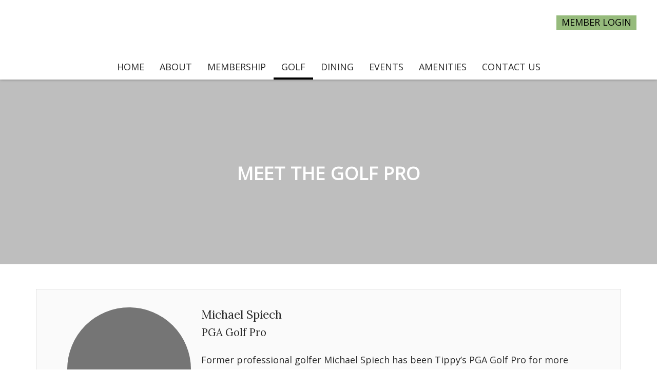

--- FILE ---
content_type: text/html; charset=utf-8
request_url: https://tippecanoecc.clubhouseonline-e3.com/Golf/Golf
body_size: 37720
content:
<!DOCTYPE html PUBLIC "-//W3C//DTD XHTML 1.0 Transitional//EN" "http://www.w3.org/TR/xhtml1/DTD/xhtml1-transitional.dtd">
<html xmlns="http://www.w3.org/1999/xhtml"  lang="en" xml:lang="en">
<head id="head"><title>
	Golf | Tippecanoe Country Club - Tippecanoe Country Club
</title>
	     <!--jQuery include portalTempalte.aspx-->
        <script src="/CMSScripts/jquery/jquery.js"></script>
        <!-- Cookie Notification Styles -->
        <link rel="stylesheet" href="/CMSScripts/CHO/css/basic-styles.css">
        
    <!-- ClubHouseOnlineHeader -->
    
<!-- Meta, title, CSS, favicons masterheader.ascx -->
<meta http-equiv="X-UA-Compatible" content="IE=edge">
<meta name="viewport" content="width=device-width, initial-scale=1">
 

    <link rel="stylesheet" href="https://maxcdn.bootstrapcdn.com/font-awesome/4.7.0/css/font-awesome.min.css">

    <link href="/apple-touch-icon.png" type="image/png" rel="icon"/><link href="/apple-touch-icon.aspx" type="image/png" rel="icon"/><link href="/CHObundles/css?v=qiIqxuvboKcXq5qx9vRZatU4xene1dKmUNH7PsYqMR01" rel="stylesheet"/>

    <link rel="stylesheet" href="/CMSModules/CHO/Widgets/app/css/styles.min.css">

    <link id="ClubHouseOnlineHeader1_siteCssLink" type="text/css" rel="stylesheet" href="/CMSPages/GetResource.ashx?stylesheetname=Sass_tippecanoecc_826"></link> 

    <script type="text/javascript" src="/CMSScripts/CHO/JS/Custom/main.min.js"></script>


<!-- Body Font -->
<link href="https://fonts.googleapis.com/css?family=Roboto:400,400i,700,700i" rel="stylesheet">
<link href="https://fonts.googleapis.com/css?family=Playfair+Display:400,400i,700,700i" rel="stylesheet">

<!--End of masterheader.ascx -->
<meta name="description" content="Tippecanoe Country ClubWith almost 7,000 yards of greens, this course provides even the most advanced of golfers a challenge. Tippy is also the only luxury course in town that you can just walk up to a tee and play with no tee times. " /> 
<meta http-equiv="content-type" content="text/html; charset=UTF-8" /><script type="text/javascript">window.NREUM||(NREUM={});NREUM.info = {"beacon":"bam.nr-data.net","errorBeacon":"bam.nr-data.net","licenseKey":"NRJS-011d93807e6b5780e10","applicationID":"1341569896","transactionName":"YgBQZ0dVDRVRAREPWVtKc2BlGwALQxIEAVNGSkJcR0ACCkQHCBZaVBFXHVRHEx4=","queueTime":0,"applicationTime":354,"agent":"","atts":""}</script><script type="text/javascript">(window.NREUM||(NREUM={})).init={privacy:{cookies_enabled:true},ajax:{deny_list:["bam.nr-data.net"]},feature_flags:["soft_nav"],distributed_tracing:{enabled:true}};(window.NREUM||(NREUM={})).loader_config={agentID:"1386227806",accountID:"4124504",trustKey:"4124504",xpid:"UAcFVVNTDBABV1VTAgcOXl0H",licenseKey:"NRJS-011d93807e6b5780e10",applicationID:"1341569896",browserID:"1386227806"};;/*! For license information please see nr-loader-spa-1.308.0.min.js.LICENSE.txt */
(()=>{var e,t,r={384:(e,t,r)=>{"use strict";r.d(t,{NT:()=>a,US:()=>u,Zm:()=>o,bQ:()=>d,dV:()=>c,pV:()=>l});var n=r(6154),i=r(1863),s=r(1910);const a={beacon:"bam.nr-data.net",errorBeacon:"bam.nr-data.net"};function o(){return n.gm.NREUM||(n.gm.NREUM={}),void 0===n.gm.newrelic&&(n.gm.newrelic=n.gm.NREUM),n.gm.NREUM}function c(){let e=o();return e.o||(e.o={ST:n.gm.setTimeout,SI:n.gm.setImmediate||n.gm.setInterval,CT:n.gm.clearTimeout,XHR:n.gm.XMLHttpRequest,REQ:n.gm.Request,EV:n.gm.Event,PR:n.gm.Promise,MO:n.gm.MutationObserver,FETCH:n.gm.fetch,WS:n.gm.WebSocket},(0,s.i)(...Object.values(e.o))),e}function d(e,t){let r=o();r.initializedAgents??={},t.initializedAt={ms:(0,i.t)(),date:new Date},r.initializedAgents[e]=t}function u(e,t){o()[e]=t}function l(){return function(){let e=o();const t=e.info||{};e.info={beacon:a.beacon,errorBeacon:a.errorBeacon,...t}}(),function(){let e=o();const t=e.init||{};e.init={...t}}(),c(),function(){let e=o();const t=e.loader_config||{};e.loader_config={...t}}(),o()}},782:(e,t,r)=>{"use strict";r.d(t,{T:()=>n});const n=r(860).K7.pageViewTiming},860:(e,t,r)=>{"use strict";r.d(t,{$J:()=>u,K7:()=>c,P3:()=>d,XX:()=>i,Yy:()=>o,df:()=>s,qY:()=>n,v4:()=>a});const n="events",i="jserrors",s="browser/blobs",a="rum",o="browser/logs",c={ajax:"ajax",genericEvents:"generic_events",jserrors:i,logging:"logging",metrics:"metrics",pageAction:"page_action",pageViewEvent:"page_view_event",pageViewTiming:"page_view_timing",sessionReplay:"session_replay",sessionTrace:"session_trace",softNav:"soft_navigations",spa:"spa"},d={[c.pageViewEvent]:1,[c.pageViewTiming]:2,[c.metrics]:3,[c.jserrors]:4,[c.spa]:5,[c.ajax]:6,[c.sessionTrace]:7,[c.softNav]:8,[c.sessionReplay]:9,[c.logging]:10,[c.genericEvents]:11},u={[c.pageViewEvent]:a,[c.pageViewTiming]:n,[c.ajax]:n,[c.spa]:n,[c.softNav]:n,[c.metrics]:i,[c.jserrors]:i,[c.sessionTrace]:s,[c.sessionReplay]:s,[c.logging]:o,[c.genericEvents]:"ins"}},944:(e,t,r)=>{"use strict";r.d(t,{R:()=>i});var n=r(3241);function i(e,t){"function"==typeof console.debug&&(console.debug("New Relic Warning: https://github.com/newrelic/newrelic-browser-agent/blob/main/docs/warning-codes.md#".concat(e),t),(0,n.W)({agentIdentifier:null,drained:null,type:"data",name:"warn",feature:"warn",data:{code:e,secondary:t}}))}},993:(e,t,r)=>{"use strict";r.d(t,{A$:()=>s,ET:()=>a,TZ:()=>o,p_:()=>i});var n=r(860);const i={ERROR:"ERROR",WARN:"WARN",INFO:"INFO",DEBUG:"DEBUG",TRACE:"TRACE"},s={OFF:0,ERROR:1,WARN:2,INFO:3,DEBUG:4,TRACE:5},a="log",o=n.K7.logging},1541:(e,t,r)=>{"use strict";r.d(t,{U:()=>i,f:()=>n});const n={MFE:"MFE",BA:"BA"};function i(e,t){if(2!==t?.harvestEndpointVersion)return{};const r=t.agentRef.runtime.appMetadata.agents[0].entityGuid;return e?{"source.id":e.id,"source.name":e.name,"source.type":e.type,"parent.id":e.parent?.id||r,"parent.type":e.parent?.type||n.BA}:{"entity.guid":r,appId:t.agentRef.info.applicationID}}},1687:(e,t,r)=>{"use strict";r.d(t,{Ak:()=>d,Ze:()=>h,x3:()=>u});var n=r(3241),i=r(7836),s=r(3606),a=r(860),o=r(2646);const c={};function d(e,t){const r={staged:!1,priority:a.P3[t]||0};l(e),c[e].get(t)||c[e].set(t,r)}function u(e,t){e&&c[e]&&(c[e].get(t)&&c[e].delete(t),p(e,t,!1),c[e].size&&f(e))}function l(e){if(!e)throw new Error("agentIdentifier required");c[e]||(c[e]=new Map)}function h(e="",t="feature",r=!1){if(l(e),!e||!c[e].get(t)||r)return p(e,t);c[e].get(t).staged=!0,f(e)}function f(e){const t=Array.from(c[e]);t.every(([e,t])=>t.staged)&&(t.sort((e,t)=>e[1].priority-t[1].priority),t.forEach(([t])=>{c[e].delete(t),p(e,t)}))}function p(e,t,r=!0){const a=e?i.ee.get(e):i.ee,c=s.i.handlers;if(!a.aborted&&a.backlog&&c){if((0,n.W)({agentIdentifier:e,type:"lifecycle",name:"drain",feature:t}),r){const e=a.backlog[t],r=c[t];if(r){for(let t=0;e&&t<e.length;++t)g(e[t],r);Object.entries(r).forEach(([e,t])=>{Object.values(t||{}).forEach(t=>{t[0]?.on&&t[0]?.context()instanceof o.y&&t[0].on(e,t[1])})})}}a.isolatedBacklog||delete c[t],a.backlog[t]=null,a.emit("drain-"+t,[])}}function g(e,t){var r=e[1];Object.values(t[r]||{}).forEach(t=>{var r=e[0];if(t[0]===r){var n=t[1],i=e[3],s=e[2];n.apply(i,s)}})}},1738:(e,t,r)=>{"use strict";r.d(t,{U:()=>f,Y:()=>h});var n=r(3241),i=r(9908),s=r(1863),a=r(944),o=r(5701),c=r(3969),d=r(8362),u=r(860),l=r(4261);function h(e,t,r,s){const h=s||r;!h||h[e]&&h[e]!==d.d.prototype[e]||(h[e]=function(){(0,i.p)(c.xV,["API/"+e+"/called"],void 0,u.K7.metrics,r.ee),(0,n.W)({agentIdentifier:r.agentIdentifier,drained:!!o.B?.[r.agentIdentifier],type:"data",name:"api",feature:l.Pl+e,data:{}});try{return t.apply(this,arguments)}catch(e){(0,a.R)(23,e)}})}function f(e,t,r,n,a){const o=e.info;null===r?delete o.jsAttributes[t]:o.jsAttributes[t]=r,(a||null===r)&&(0,i.p)(l.Pl+n,[(0,s.t)(),t,r],void 0,"session",e.ee)}},1741:(e,t,r)=>{"use strict";r.d(t,{W:()=>s});var n=r(944),i=r(4261);class s{#e(e,...t){if(this[e]!==s.prototype[e])return this[e](...t);(0,n.R)(35,e)}addPageAction(e,t){return this.#e(i.hG,e,t)}register(e){return this.#e(i.eY,e)}recordCustomEvent(e,t){return this.#e(i.fF,e,t)}setPageViewName(e,t){return this.#e(i.Fw,e,t)}setCustomAttribute(e,t,r){return this.#e(i.cD,e,t,r)}noticeError(e,t){return this.#e(i.o5,e,t)}setUserId(e,t=!1){return this.#e(i.Dl,e,t)}setApplicationVersion(e){return this.#e(i.nb,e)}setErrorHandler(e){return this.#e(i.bt,e)}addRelease(e,t){return this.#e(i.k6,e,t)}log(e,t){return this.#e(i.$9,e,t)}start(){return this.#e(i.d3)}finished(e){return this.#e(i.BL,e)}recordReplay(){return this.#e(i.CH)}pauseReplay(){return this.#e(i.Tb)}addToTrace(e){return this.#e(i.U2,e)}setCurrentRouteName(e){return this.#e(i.PA,e)}interaction(e){return this.#e(i.dT,e)}wrapLogger(e,t,r){return this.#e(i.Wb,e,t,r)}measure(e,t){return this.#e(i.V1,e,t)}consent(e){return this.#e(i.Pv,e)}}},1863:(e,t,r)=>{"use strict";function n(){return Math.floor(performance.now())}r.d(t,{t:()=>n})},1910:(e,t,r)=>{"use strict";r.d(t,{i:()=>s});var n=r(944);const i=new Map;function s(...e){return e.every(e=>{if(i.has(e))return i.get(e);const t="function"==typeof e?e.toString():"",r=t.includes("[native code]"),s=t.includes("nrWrapper");return r||s||(0,n.R)(64,e?.name||t),i.set(e,r),r})}},2555:(e,t,r)=>{"use strict";r.d(t,{D:()=>o,f:()=>a});var n=r(384),i=r(8122);const s={beacon:n.NT.beacon,errorBeacon:n.NT.errorBeacon,licenseKey:void 0,applicationID:void 0,sa:void 0,queueTime:void 0,applicationTime:void 0,ttGuid:void 0,user:void 0,account:void 0,product:void 0,extra:void 0,jsAttributes:{},userAttributes:void 0,atts:void 0,transactionName:void 0,tNamePlain:void 0};function a(e){try{return!!e.licenseKey&&!!e.errorBeacon&&!!e.applicationID}catch(e){return!1}}const o=e=>(0,i.a)(e,s)},2614:(e,t,r)=>{"use strict";r.d(t,{BB:()=>a,H3:()=>n,g:()=>d,iL:()=>c,tS:()=>o,uh:()=>i,wk:()=>s});const n="NRBA",i="SESSION",s=144e5,a=18e5,o={STARTED:"session-started",PAUSE:"session-pause",RESET:"session-reset",RESUME:"session-resume",UPDATE:"session-update"},c={SAME_TAB:"same-tab",CROSS_TAB:"cross-tab"},d={OFF:0,FULL:1,ERROR:2}},2646:(e,t,r)=>{"use strict";r.d(t,{y:()=>n});class n{constructor(e){this.contextId=e}}},2843:(e,t,r)=>{"use strict";r.d(t,{G:()=>s,u:()=>i});var n=r(3878);function i(e,t=!1,r,i){(0,n.DD)("visibilitychange",function(){if(t)return void("hidden"===document.visibilityState&&e());e(document.visibilityState)},r,i)}function s(e,t,r){(0,n.sp)("pagehide",e,t,r)}},3241:(e,t,r)=>{"use strict";r.d(t,{W:()=>s});var n=r(6154);const i="newrelic";function s(e={}){try{n.gm.dispatchEvent(new CustomEvent(i,{detail:e}))}catch(e){}}},3304:(e,t,r)=>{"use strict";r.d(t,{A:()=>s});var n=r(7836);const i=()=>{const e=new WeakSet;return(t,r)=>{if("object"==typeof r&&null!==r){if(e.has(r))return;e.add(r)}return r}};function s(e){try{return JSON.stringify(e,i())??""}catch(e){try{n.ee.emit("internal-error",[e])}catch(e){}return""}}},3333:(e,t,r)=>{"use strict";r.d(t,{$v:()=>u,TZ:()=>n,Xh:()=>c,Zp:()=>i,kd:()=>d,mq:()=>o,nf:()=>a,qN:()=>s});const n=r(860).K7.genericEvents,i=["auxclick","click","copy","keydown","paste","scrollend"],s=["focus","blur"],a=4,o=1e3,c=2e3,d=["PageAction","UserAction","BrowserPerformance"],u={RESOURCES:"experimental.resources",REGISTER:"register"}},3434:(e,t,r)=>{"use strict";r.d(t,{Jt:()=>s,YM:()=>d});var n=r(7836),i=r(5607);const s="nr@original:".concat(i.W),a=50;var o=Object.prototype.hasOwnProperty,c=!1;function d(e,t){return e||(e=n.ee),r.inPlace=function(e,t,n,i,s){n||(n="");const a="-"===n.charAt(0);for(let o=0;o<t.length;o++){const c=t[o],d=e[c];l(d)||(e[c]=r(d,a?c+n:n,i,c,s))}},r.flag=s,r;function r(t,r,n,c,d){return l(t)?t:(r||(r=""),nrWrapper[s]=t,function(e,t,r){if(Object.defineProperty&&Object.keys)try{return Object.keys(e).forEach(function(r){Object.defineProperty(t,r,{get:function(){return e[r]},set:function(t){return e[r]=t,t}})}),t}catch(e){u([e],r)}for(var n in e)o.call(e,n)&&(t[n]=e[n])}(t,nrWrapper,e),nrWrapper);function nrWrapper(){var s,o,l,h;let f;try{o=this,s=[...arguments],l="function"==typeof n?n(s,o):n||{}}catch(t){u([t,"",[s,o,c],l],e)}i(r+"start",[s,o,c],l,d);const p=performance.now();let g;try{return h=t.apply(o,s),g=performance.now(),h}catch(e){throw g=performance.now(),i(r+"err",[s,o,e],l,d),f=e,f}finally{const e=g-p,t={start:p,end:g,duration:e,isLongTask:e>=a,methodName:c,thrownError:f};t.isLongTask&&i("long-task",[t,o],l,d),i(r+"end",[s,o,h],l,d)}}}function i(r,n,i,s){if(!c||t){var a=c;c=!0;try{e.emit(r,n,i,t,s)}catch(t){u([t,r,n,i],e)}c=a}}}function u(e,t){t||(t=n.ee);try{t.emit("internal-error",e)}catch(e){}}function l(e){return!(e&&"function"==typeof e&&e.apply&&!e[s])}},3606:(e,t,r)=>{"use strict";r.d(t,{i:()=>s});var n=r(9908);s.on=a;var i=s.handlers={};function s(e,t,r,s){a(s||n.d,i,e,t,r)}function a(e,t,r,i,s){s||(s="feature"),e||(e=n.d);var a=t[s]=t[s]||{};(a[r]=a[r]||[]).push([e,i])}},3738:(e,t,r)=>{"use strict";r.d(t,{He:()=>i,Kp:()=>o,Lc:()=>d,Rz:()=>u,TZ:()=>n,bD:()=>s,d3:()=>a,jx:()=>l,sl:()=>h,uP:()=>c});const n=r(860).K7.sessionTrace,i="bstResource",s="resource",a="-start",o="-end",c="fn"+a,d="fn"+o,u="pushState",l=1e3,h=3e4},3785:(e,t,r)=>{"use strict";r.d(t,{R:()=>c,b:()=>d});var n=r(9908),i=r(1863),s=r(860),a=r(3969),o=r(993);function c(e,t,r={},c=o.p_.INFO,d=!0,u,l=(0,i.t)()){(0,n.p)(a.xV,["API/logging/".concat(c.toLowerCase(),"/called")],void 0,s.K7.metrics,e),(0,n.p)(o.ET,[l,t,r,c,d,u],void 0,s.K7.logging,e)}function d(e){return"string"==typeof e&&Object.values(o.p_).some(t=>t===e.toUpperCase().trim())}},3878:(e,t,r)=>{"use strict";function n(e,t){return{capture:e,passive:!1,signal:t}}function i(e,t,r=!1,i){window.addEventListener(e,t,n(r,i))}function s(e,t,r=!1,i){document.addEventListener(e,t,n(r,i))}r.d(t,{DD:()=>s,jT:()=>n,sp:()=>i})},3962:(e,t,r)=>{"use strict";r.d(t,{AM:()=>a,O2:()=>l,OV:()=>s,Qu:()=>h,TZ:()=>c,ih:()=>f,pP:()=>o,t1:()=>u,tC:()=>i,wD:()=>d});var n=r(860);const i=["click","keydown","submit"],s="popstate",a="api",o="initialPageLoad",c=n.K7.softNav,d=5e3,u=500,l={INITIAL_PAGE_LOAD:"",ROUTE_CHANGE:1,UNSPECIFIED:2},h={INTERACTION:1,AJAX:2,CUSTOM_END:3,CUSTOM_TRACER:4},f={IP:"in progress",PF:"pending finish",FIN:"finished",CAN:"cancelled"}},3969:(e,t,r)=>{"use strict";r.d(t,{TZ:()=>n,XG:()=>o,rs:()=>i,xV:()=>a,z_:()=>s});const n=r(860).K7.metrics,i="sm",s="cm",a="storeSupportabilityMetrics",o="storeEventMetrics"},4234:(e,t,r)=>{"use strict";r.d(t,{W:()=>s});var n=r(7836),i=r(1687);class s{constructor(e,t){this.agentIdentifier=e,this.ee=n.ee.get(e),this.featureName=t,this.blocked=!1}deregisterDrain(){(0,i.x3)(this.agentIdentifier,this.featureName)}}},4261:(e,t,r)=>{"use strict";r.d(t,{$9:()=>u,BL:()=>c,CH:()=>p,Dl:()=>R,Fw:()=>w,PA:()=>v,Pl:()=>n,Pv:()=>A,Tb:()=>h,U2:()=>a,V1:()=>E,Wb:()=>T,bt:()=>y,cD:()=>b,d3:()=>x,dT:()=>d,eY:()=>g,fF:()=>f,hG:()=>s,hw:()=>i,k6:()=>o,nb:()=>m,o5:()=>l});const n="api-",i=n+"ixn-",s="addPageAction",a="addToTrace",o="addRelease",c="finished",d="interaction",u="log",l="noticeError",h="pauseReplay",f="recordCustomEvent",p="recordReplay",g="register",m="setApplicationVersion",v="setCurrentRouteName",b="setCustomAttribute",y="setErrorHandler",w="setPageViewName",R="setUserId",x="start",T="wrapLogger",E="measure",A="consent"},5205:(e,t,r)=>{"use strict";r.d(t,{j:()=>S});var n=r(384),i=r(1741);var s=r(2555),a=r(3333);const o=e=>{if(!e||"string"!=typeof e)return!1;try{document.createDocumentFragment().querySelector(e)}catch{return!1}return!0};var c=r(2614),d=r(944),u=r(8122);const l="[data-nr-mask]",h=e=>(0,u.a)(e,(()=>{const e={feature_flags:[],experimental:{allow_registered_children:!1,resources:!1},mask_selector:"*",block_selector:"[data-nr-block]",mask_input_options:{color:!1,date:!1,"datetime-local":!1,email:!1,month:!1,number:!1,range:!1,search:!1,tel:!1,text:!1,time:!1,url:!1,week:!1,textarea:!1,select:!1,password:!0}};return{ajax:{deny_list:void 0,block_internal:!0,enabled:!0,autoStart:!0},api:{get allow_registered_children(){return e.feature_flags.includes(a.$v.REGISTER)||e.experimental.allow_registered_children},set allow_registered_children(t){e.experimental.allow_registered_children=t},duplicate_registered_data:!1},browser_consent_mode:{enabled:!1},distributed_tracing:{enabled:void 0,exclude_newrelic_header:void 0,cors_use_newrelic_header:void 0,cors_use_tracecontext_headers:void 0,allowed_origins:void 0},get feature_flags(){return e.feature_flags},set feature_flags(t){e.feature_flags=t},generic_events:{enabled:!0,autoStart:!0},harvest:{interval:30},jserrors:{enabled:!0,autoStart:!0},logging:{enabled:!0,autoStart:!0},metrics:{enabled:!0,autoStart:!0},obfuscate:void 0,page_action:{enabled:!0},page_view_event:{enabled:!0,autoStart:!0},page_view_timing:{enabled:!0,autoStart:!0},performance:{capture_marks:!1,capture_measures:!1,capture_detail:!0,resources:{get enabled(){return e.feature_flags.includes(a.$v.RESOURCES)||e.experimental.resources},set enabled(t){e.experimental.resources=t},asset_types:[],first_party_domains:[],ignore_newrelic:!0}},privacy:{cookies_enabled:!0},proxy:{assets:void 0,beacon:void 0},session:{expiresMs:c.wk,inactiveMs:c.BB},session_replay:{autoStart:!0,enabled:!1,preload:!1,sampling_rate:10,error_sampling_rate:100,collect_fonts:!1,inline_images:!1,fix_stylesheets:!0,mask_all_inputs:!0,get mask_text_selector(){return e.mask_selector},set mask_text_selector(t){o(t)?e.mask_selector="".concat(t,",").concat(l):""===t||null===t?e.mask_selector=l:(0,d.R)(5,t)},get block_class(){return"nr-block"},get ignore_class(){return"nr-ignore"},get mask_text_class(){return"nr-mask"},get block_selector(){return e.block_selector},set block_selector(t){o(t)?e.block_selector+=",".concat(t):""!==t&&(0,d.R)(6,t)},get mask_input_options(){return e.mask_input_options},set mask_input_options(t){t&&"object"==typeof t?e.mask_input_options={...t,password:!0}:(0,d.R)(7,t)}},session_trace:{enabled:!0,autoStart:!0},soft_navigations:{enabled:!0,autoStart:!0},spa:{enabled:!0,autoStart:!0},ssl:void 0,user_actions:{enabled:!0,elementAttributes:["id","className","tagName","type"]}}})());var f=r(6154),p=r(9324);let g=0;const m={buildEnv:p.F3,distMethod:p.Xs,version:p.xv,originTime:f.WN},v={consented:!1},b={appMetadata:{},get consented(){return this.session?.state?.consent||v.consented},set consented(e){v.consented=e},customTransaction:void 0,denyList:void 0,disabled:!1,harvester:void 0,isolatedBacklog:!1,isRecording:!1,loaderType:void 0,maxBytes:3e4,obfuscator:void 0,onerror:void 0,ptid:void 0,releaseIds:{},session:void 0,timeKeeper:void 0,registeredEntities:[],jsAttributesMetadata:{bytes:0},get harvestCount(){return++g}},y=e=>{const t=(0,u.a)(e,b),r=Object.keys(m).reduce((e,t)=>(e[t]={value:m[t],writable:!1,configurable:!0,enumerable:!0},e),{});return Object.defineProperties(t,r)};var w=r(5701);const R=e=>{const t=e.startsWith("http");e+="/",r.p=t?e:"https://"+e};var x=r(7836),T=r(3241);const E={accountID:void 0,trustKey:void 0,agentID:void 0,licenseKey:void 0,applicationID:void 0,xpid:void 0},A=e=>(0,u.a)(e,E),_=new Set;function S(e,t={},r,a){let{init:o,info:c,loader_config:d,runtime:u={},exposed:l=!0}=t;if(!c){const e=(0,n.pV)();o=e.init,c=e.info,d=e.loader_config}e.init=h(o||{}),e.loader_config=A(d||{}),c.jsAttributes??={},f.bv&&(c.jsAttributes.isWorker=!0),e.info=(0,s.D)(c);const p=e.init,g=[c.beacon,c.errorBeacon];_.has(e.agentIdentifier)||(p.proxy.assets&&(R(p.proxy.assets),g.push(p.proxy.assets)),p.proxy.beacon&&g.push(p.proxy.beacon),e.beacons=[...g],function(e){const t=(0,n.pV)();Object.getOwnPropertyNames(i.W.prototype).forEach(r=>{const n=i.W.prototype[r];if("function"!=typeof n||"constructor"===n)return;let s=t[r];e[r]&&!1!==e.exposed&&"micro-agent"!==e.runtime?.loaderType&&(t[r]=(...t)=>{const n=e[r](...t);return s?s(...t):n})})}(e),(0,n.US)("activatedFeatures",w.B)),u.denyList=[...p.ajax.deny_list||[],...p.ajax.block_internal?g:[]],u.ptid=e.agentIdentifier,u.loaderType=r,e.runtime=y(u),_.has(e.agentIdentifier)||(e.ee=x.ee.get(e.agentIdentifier),e.exposed=l,(0,T.W)({agentIdentifier:e.agentIdentifier,drained:!!w.B?.[e.agentIdentifier],type:"lifecycle",name:"initialize",feature:void 0,data:e.config})),_.add(e.agentIdentifier)}},5270:(e,t,r)=>{"use strict";r.d(t,{Aw:()=>a,SR:()=>s,rF:()=>o});var n=r(384),i=r(7767);function s(e){return!!(0,n.dV)().o.MO&&(0,i.V)(e)&&!0===e?.session_trace.enabled}function a(e){return!0===e?.session_replay.preload&&s(e)}function o(e,t){try{if("string"==typeof t?.type){if("password"===t.type.toLowerCase())return"*".repeat(e?.length||0);if(void 0!==t?.dataset?.nrUnmask||t?.classList?.contains("nr-unmask"))return e}}catch(e){}return"string"==typeof e?e.replace(/[\S]/g,"*"):"*".repeat(e?.length||0)}},5289:(e,t,r)=>{"use strict";r.d(t,{GG:()=>a,Qr:()=>c,sB:()=>o});var n=r(3878),i=r(6389);function s(){return"undefined"==typeof document||"complete"===document.readyState}function a(e,t){if(s())return e();const r=(0,i.J)(e),a=setInterval(()=>{s()&&(clearInterval(a),r())},500);(0,n.sp)("load",r,t)}function o(e){if(s())return e();(0,n.DD)("DOMContentLoaded",e)}function c(e){if(s())return e();(0,n.sp)("popstate",e)}},5607:(e,t,r)=>{"use strict";r.d(t,{W:()=>n});const n=(0,r(9566).bz)()},5701:(e,t,r)=>{"use strict";r.d(t,{B:()=>s,t:()=>a});var n=r(3241);const i=new Set,s={};function a(e,t){const r=t.agentIdentifier;s[r]??={},e&&"object"==typeof e&&(i.has(r)||(t.ee.emit("rumresp",[e]),s[r]=e,i.add(r),(0,n.W)({agentIdentifier:r,loaded:!0,drained:!0,type:"lifecycle",name:"load",feature:void 0,data:e})))}},6154:(e,t,r)=>{"use strict";r.d(t,{OF:()=>d,RI:()=>i,WN:()=>h,bv:()=>s,eN:()=>f,gm:()=>a,lR:()=>l,m:()=>c,mw:()=>o,sb:()=>u});var n=r(1863);const i="undefined"!=typeof window&&!!window.document,s="undefined"!=typeof WorkerGlobalScope&&("undefined"!=typeof self&&self instanceof WorkerGlobalScope&&self.navigator instanceof WorkerNavigator||"undefined"!=typeof globalThis&&globalThis instanceof WorkerGlobalScope&&globalThis.navigator instanceof WorkerNavigator),a=i?window:"undefined"!=typeof WorkerGlobalScope&&("undefined"!=typeof self&&self instanceof WorkerGlobalScope&&self||"undefined"!=typeof globalThis&&globalThis instanceof WorkerGlobalScope&&globalThis),o=Boolean("hidden"===a?.document?.visibilityState),c=""+a?.location,d=/iPad|iPhone|iPod/.test(a.navigator?.userAgent),u=d&&"undefined"==typeof SharedWorker,l=(()=>{const e=a.navigator?.userAgent?.match(/Firefox[/\s](\d+\.\d+)/);return Array.isArray(e)&&e.length>=2?+e[1]:0})(),h=Date.now()-(0,n.t)(),f=()=>"undefined"!=typeof PerformanceNavigationTiming&&a?.performance?.getEntriesByType("navigation")?.[0]?.responseStart},6344:(e,t,r)=>{"use strict";r.d(t,{BB:()=>u,Qb:()=>l,TZ:()=>i,Ug:()=>a,Vh:()=>s,_s:()=>o,bc:()=>d,yP:()=>c});var n=r(2614);const i=r(860).K7.sessionReplay,s="errorDuringReplay",a=.12,o={DomContentLoaded:0,Load:1,FullSnapshot:2,IncrementalSnapshot:3,Meta:4,Custom:5},c={[n.g.ERROR]:15e3,[n.g.FULL]:3e5,[n.g.OFF]:0},d={RESET:{message:"Session was reset",sm:"Reset"},IMPORT:{message:"Recorder failed to import",sm:"Import"},TOO_MANY:{message:"429: Too Many Requests",sm:"Too-Many"},TOO_BIG:{message:"Payload was too large",sm:"Too-Big"},CROSS_TAB:{message:"Session Entity was set to OFF on another tab",sm:"Cross-Tab"},ENTITLEMENTS:{message:"Session Replay is not allowed and will not be started",sm:"Entitlement"}},u=5e3,l={API:"api",RESUME:"resume",SWITCH_TO_FULL:"switchToFull",INITIALIZE:"initialize",PRELOAD:"preload"}},6389:(e,t,r)=>{"use strict";function n(e,t=500,r={}){const n=r?.leading||!1;let i;return(...r)=>{n&&void 0===i&&(e.apply(this,r),i=setTimeout(()=>{i=clearTimeout(i)},t)),n||(clearTimeout(i),i=setTimeout(()=>{e.apply(this,r)},t))}}function i(e){let t=!1;return(...r)=>{t||(t=!0,e.apply(this,r))}}r.d(t,{J:()=>i,s:()=>n})},6630:(e,t,r)=>{"use strict";r.d(t,{T:()=>n});const n=r(860).K7.pageViewEvent},6774:(e,t,r)=>{"use strict";r.d(t,{T:()=>n});const n=r(860).K7.jserrors},7295:(e,t,r)=>{"use strict";r.d(t,{Xv:()=>a,gX:()=>i,iW:()=>s});var n=[];function i(e){if(!e||s(e))return!1;if(0===n.length)return!0;if("*"===n[0].hostname)return!1;for(var t=0;t<n.length;t++){var r=n[t];if(r.hostname.test(e.hostname)&&r.pathname.test(e.pathname))return!1}return!0}function s(e){return void 0===e.hostname}function a(e){if(n=[],e&&e.length)for(var t=0;t<e.length;t++){let r=e[t];if(!r)continue;if("*"===r)return void(n=[{hostname:"*"}]);0===r.indexOf("http://")?r=r.substring(7):0===r.indexOf("https://")&&(r=r.substring(8));const i=r.indexOf("/");let s,a;i>0?(s=r.substring(0,i),a=r.substring(i)):(s=r,a="*");let[c]=s.split(":");n.push({hostname:o(c),pathname:o(a,!0)})}}function o(e,t=!1){const r=e.replace(/[.+?^${}()|[\]\\]/g,e=>"\\"+e).replace(/\*/g,".*?");return new RegExp((t?"^":"")+r+"$")}},7485:(e,t,r)=>{"use strict";r.d(t,{D:()=>i});var n=r(6154);function i(e){if(0===(e||"").indexOf("data:"))return{protocol:"data"};try{const t=new URL(e,location.href),r={port:t.port,hostname:t.hostname,pathname:t.pathname,search:t.search,protocol:t.protocol.slice(0,t.protocol.indexOf(":")),sameOrigin:t.protocol===n.gm?.location?.protocol&&t.host===n.gm?.location?.host};return r.port&&""!==r.port||("http:"===t.protocol&&(r.port="80"),"https:"===t.protocol&&(r.port="443")),r.pathname&&""!==r.pathname?r.pathname.startsWith("/")||(r.pathname="/".concat(r.pathname)):r.pathname="/",r}catch(e){return{}}}},7699:(e,t,r)=>{"use strict";r.d(t,{It:()=>s,KC:()=>o,No:()=>i,qh:()=>a});var n=r(860);const i=16e3,s=1e6,a="SESSION_ERROR",o={[n.K7.logging]:!0,[n.K7.genericEvents]:!1,[n.K7.jserrors]:!1,[n.K7.ajax]:!1}},7767:(e,t,r)=>{"use strict";r.d(t,{V:()=>i});var n=r(6154);const i=e=>n.RI&&!0===e?.privacy.cookies_enabled},7836:(e,t,r)=>{"use strict";r.d(t,{P:()=>o,ee:()=>c});var n=r(384),i=r(8990),s=r(2646),a=r(5607);const o="nr@context:".concat(a.W),c=function e(t,r){var n={},a={},u={},l=!1;try{l=16===r.length&&d.initializedAgents?.[r]?.runtime.isolatedBacklog}catch(e){}var h={on:p,addEventListener:p,removeEventListener:function(e,t){var r=n[e];if(!r)return;for(var i=0;i<r.length;i++)r[i]===t&&r.splice(i,1)},emit:function(e,r,n,i,s){!1!==s&&(s=!0);if(c.aborted&&!i)return;t&&s&&t.emit(e,r,n);var o=f(n);g(e).forEach(e=>{e.apply(o,r)});var d=v()[a[e]];d&&d.push([h,e,r,o]);return o},get:m,listeners:g,context:f,buffer:function(e,t){const r=v();if(t=t||"feature",h.aborted)return;Object.entries(e||{}).forEach(([e,n])=>{a[n]=t,t in r||(r[t]=[])})},abort:function(){h._aborted=!0,Object.keys(h.backlog).forEach(e=>{delete h.backlog[e]})},isBuffering:function(e){return!!v()[a[e]]},debugId:r,backlog:l?{}:t&&"object"==typeof t.backlog?t.backlog:{},isolatedBacklog:l};return Object.defineProperty(h,"aborted",{get:()=>{let e=h._aborted||!1;return e||(t&&(e=t.aborted),e)}}),h;function f(e){return e&&e instanceof s.y?e:e?(0,i.I)(e,o,()=>new s.y(o)):new s.y(o)}function p(e,t){n[e]=g(e).concat(t)}function g(e){return n[e]||[]}function m(t){return u[t]=u[t]||e(h,t)}function v(){return h.backlog}}(void 0,"globalEE"),d=(0,n.Zm)();d.ee||(d.ee=c)},8122:(e,t,r)=>{"use strict";r.d(t,{a:()=>i});var n=r(944);function i(e,t){try{if(!e||"object"!=typeof e)return(0,n.R)(3);if(!t||"object"!=typeof t)return(0,n.R)(4);const r=Object.create(Object.getPrototypeOf(t),Object.getOwnPropertyDescriptors(t)),s=0===Object.keys(r).length?e:r;for(let a in s)if(void 0!==e[a])try{if(null===e[a]){r[a]=null;continue}Array.isArray(e[a])&&Array.isArray(t[a])?r[a]=Array.from(new Set([...e[a],...t[a]])):"object"==typeof e[a]&&"object"==typeof t[a]?r[a]=i(e[a],t[a]):r[a]=e[a]}catch(e){r[a]||(0,n.R)(1,e)}return r}catch(e){(0,n.R)(2,e)}}},8139:(e,t,r)=>{"use strict";r.d(t,{u:()=>h});var n=r(7836),i=r(3434),s=r(8990),a=r(6154);const o={},c=a.gm.XMLHttpRequest,d="addEventListener",u="removeEventListener",l="nr@wrapped:".concat(n.P);function h(e){var t=function(e){return(e||n.ee).get("events")}(e);if(o[t.debugId]++)return t;o[t.debugId]=1;var r=(0,i.YM)(t,!0);function h(e){r.inPlace(e,[d,u],"-",p)}function p(e,t){return e[1]}return"getPrototypeOf"in Object&&(a.RI&&f(document,h),c&&f(c.prototype,h),f(a.gm,h)),t.on(d+"-start",function(e,t){var n=e[1];if(null!==n&&("function"==typeof n||"object"==typeof n)&&"newrelic"!==e[0]){var i=(0,s.I)(n,l,function(){var e={object:function(){if("function"!=typeof n.handleEvent)return;return n.handleEvent.apply(n,arguments)},function:n}[typeof n];return e?r(e,"fn-",null,e.name||"anonymous"):n});this.wrapped=e[1]=i}}),t.on(u+"-start",function(e){e[1]=this.wrapped||e[1]}),t}function f(e,t,...r){let n=e;for(;"object"==typeof n&&!Object.prototype.hasOwnProperty.call(n,d);)n=Object.getPrototypeOf(n);n&&t(n,...r)}},8362:(e,t,r)=>{"use strict";r.d(t,{d:()=>s});var n=r(9566),i=r(1741);class s extends i.W{agentIdentifier=(0,n.LA)(16)}},8374:(e,t,r)=>{r.nc=(()=>{try{return document?.currentScript?.nonce}catch(e){}return""})()},8990:(e,t,r)=>{"use strict";r.d(t,{I:()=>i});var n=Object.prototype.hasOwnProperty;function i(e,t,r){if(n.call(e,t))return e[t];var i=r();if(Object.defineProperty&&Object.keys)try{return Object.defineProperty(e,t,{value:i,writable:!0,enumerable:!1}),i}catch(e){}return e[t]=i,i}},9119:(e,t,r)=>{"use strict";r.d(t,{L:()=>s});var n=/([^?#]*)[^#]*(#[^?]*|$).*/,i=/([^?#]*)().*/;function s(e,t){return e?e.replace(t?n:i,"$1$2"):e}},9300:(e,t,r)=>{"use strict";r.d(t,{T:()=>n});const n=r(860).K7.ajax},9324:(e,t,r)=>{"use strict";r.d(t,{AJ:()=>a,F3:()=>i,Xs:()=>s,Yq:()=>o,xv:()=>n});const n="1.308.0",i="PROD",s="CDN",a="@newrelic/rrweb",o="1.0.1"},9566:(e,t,r)=>{"use strict";r.d(t,{LA:()=>o,ZF:()=>c,bz:()=>a,el:()=>d});var n=r(6154);const i="xxxxxxxx-xxxx-4xxx-yxxx-xxxxxxxxxxxx";function s(e,t){return e?15&e[t]:16*Math.random()|0}function a(){const e=n.gm?.crypto||n.gm?.msCrypto;let t,r=0;return e&&e.getRandomValues&&(t=e.getRandomValues(new Uint8Array(30))),i.split("").map(e=>"x"===e?s(t,r++).toString(16):"y"===e?(3&s()|8).toString(16):e).join("")}function o(e){const t=n.gm?.crypto||n.gm?.msCrypto;let r,i=0;t&&t.getRandomValues&&(r=t.getRandomValues(new Uint8Array(e)));const a=[];for(var o=0;o<e;o++)a.push(s(r,i++).toString(16));return a.join("")}function c(){return o(16)}function d(){return o(32)}},9908:(e,t,r)=>{"use strict";r.d(t,{d:()=>n,p:()=>i});var n=r(7836).ee.get("handle");function i(e,t,r,i,s){s?(s.buffer([e],i),s.emit(e,t,r)):(n.buffer([e],i),n.emit(e,t,r))}}},n={};function i(e){var t=n[e];if(void 0!==t)return t.exports;var s=n[e]={exports:{}};return r[e](s,s.exports,i),s.exports}i.m=r,i.d=(e,t)=>{for(var r in t)i.o(t,r)&&!i.o(e,r)&&Object.defineProperty(e,r,{enumerable:!0,get:t[r]})},i.f={},i.e=e=>Promise.all(Object.keys(i.f).reduce((t,r)=>(i.f[r](e,t),t),[])),i.u=e=>({212:"nr-spa-compressor",249:"nr-spa-recorder",478:"nr-spa"}[e]+"-1.308.0.min.js"),i.o=(e,t)=>Object.prototype.hasOwnProperty.call(e,t),e={},t="NRBA-1.308.0.PROD:",i.l=(r,n,s,a)=>{if(e[r])e[r].push(n);else{var o,c;if(void 0!==s)for(var d=document.getElementsByTagName("script"),u=0;u<d.length;u++){var l=d[u];if(l.getAttribute("src")==r||l.getAttribute("data-webpack")==t+s){o=l;break}}if(!o){c=!0;var h={478:"sha512-RSfSVnmHk59T/uIPbdSE0LPeqcEdF4/+XhfJdBuccH5rYMOEZDhFdtnh6X6nJk7hGpzHd9Ujhsy7lZEz/ORYCQ==",249:"sha512-ehJXhmntm85NSqW4MkhfQqmeKFulra3klDyY0OPDUE+sQ3GokHlPh1pmAzuNy//3j4ac6lzIbmXLvGQBMYmrkg==",212:"sha512-B9h4CR46ndKRgMBcK+j67uSR2RCnJfGefU+A7FrgR/k42ovXy5x/MAVFiSvFxuVeEk/pNLgvYGMp1cBSK/G6Fg=="};(o=document.createElement("script")).charset="utf-8",i.nc&&o.setAttribute("nonce",i.nc),o.setAttribute("data-webpack",t+s),o.src=r,0!==o.src.indexOf(window.location.origin+"/")&&(o.crossOrigin="anonymous"),h[a]&&(o.integrity=h[a])}e[r]=[n];var f=(t,n)=>{o.onerror=o.onload=null,clearTimeout(p);var i=e[r];if(delete e[r],o.parentNode&&o.parentNode.removeChild(o),i&&i.forEach(e=>e(n)),t)return t(n)},p=setTimeout(f.bind(null,void 0,{type:"timeout",target:o}),12e4);o.onerror=f.bind(null,o.onerror),o.onload=f.bind(null,o.onload),c&&document.head.appendChild(o)}},i.r=e=>{"undefined"!=typeof Symbol&&Symbol.toStringTag&&Object.defineProperty(e,Symbol.toStringTag,{value:"Module"}),Object.defineProperty(e,"__esModule",{value:!0})},i.p="https://js-agent.newrelic.com/",(()=>{var e={38:0,788:0};i.f.j=(t,r)=>{var n=i.o(e,t)?e[t]:void 0;if(0!==n)if(n)r.push(n[2]);else{var s=new Promise((r,i)=>n=e[t]=[r,i]);r.push(n[2]=s);var a=i.p+i.u(t),o=new Error;i.l(a,r=>{if(i.o(e,t)&&(0!==(n=e[t])&&(e[t]=void 0),n)){var s=r&&("load"===r.type?"missing":r.type),a=r&&r.target&&r.target.src;o.message="Loading chunk "+t+" failed: ("+s+": "+a+")",o.name="ChunkLoadError",o.type=s,o.request=a,n[1](o)}},"chunk-"+t,t)}};var t=(t,r)=>{var n,s,[a,o,c]=r,d=0;if(a.some(t=>0!==e[t])){for(n in o)i.o(o,n)&&(i.m[n]=o[n]);if(c)c(i)}for(t&&t(r);d<a.length;d++)s=a[d],i.o(e,s)&&e[s]&&e[s][0](),e[s]=0},r=self["webpackChunk:NRBA-1.308.0.PROD"]=self["webpackChunk:NRBA-1.308.0.PROD"]||[];r.forEach(t.bind(null,0)),r.push=t.bind(null,r.push.bind(r))})(),(()=>{"use strict";i(8374);var e=i(8362),t=i(860);const r=Object.values(t.K7);var n=i(5205);var s=i(9908),a=i(1863),o=i(4261),c=i(1738);var d=i(1687),u=i(4234),l=i(5289),h=i(6154),f=i(944),p=i(5270),g=i(7767),m=i(6389),v=i(7699);class b extends u.W{constructor(e,t){super(e.agentIdentifier,t),this.agentRef=e,this.abortHandler=void 0,this.featAggregate=void 0,this.loadedSuccessfully=void 0,this.onAggregateImported=new Promise(e=>{this.loadedSuccessfully=e}),this.deferred=Promise.resolve(),!1===e.init[this.featureName].autoStart?this.deferred=new Promise((t,r)=>{this.ee.on("manual-start-all",(0,m.J)(()=>{(0,d.Ak)(e.agentIdentifier,this.featureName),t()}))}):(0,d.Ak)(e.agentIdentifier,t)}importAggregator(e,t,r={}){if(this.featAggregate)return;const n=async()=>{let n;await this.deferred;try{if((0,g.V)(e.init)){const{setupAgentSession:t}=await i.e(478).then(i.bind(i,8766));n=t(e)}}catch(e){(0,f.R)(20,e),this.ee.emit("internal-error",[e]),(0,s.p)(v.qh,[e],void 0,this.featureName,this.ee)}try{if(!this.#t(this.featureName,n,e.init))return(0,d.Ze)(this.agentIdentifier,this.featureName),void this.loadedSuccessfully(!1);const{Aggregate:i}=await t();this.featAggregate=new i(e,r),e.runtime.harvester.initializedAggregates.push(this.featAggregate),this.loadedSuccessfully(!0)}catch(e){(0,f.R)(34,e),this.abortHandler?.(),(0,d.Ze)(this.agentIdentifier,this.featureName,!0),this.loadedSuccessfully(!1),this.ee&&this.ee.abort()}};h.RI?(0,l.GG)(()=>n(),!0):n()}#t(e,r,n){if(this.blocked)return!1;switch(e){case t.K7.sessionReplay:return(0,p.SR)(n)&&!!r;case t.K7.sessionTrace:return!!r;default:return!0}}}var y=i(6630),w=i(2614),R=i(3241);class x extends b{static featureName=y.T;constructor(e){var t;super(e,y.T),this.setupInspectionEvents(e.agentIdentifier),t=e,(0,c.Y)(o.Fw,function(e,r){"string"==typeof e&&("/"!==e.charAt(0)&&(e="/"+e),t.runtime.customTransaction=(r||"http://custom.transaction")+e,(0,s.p)(o.Pl+o.Fw,[(0,a.t)()],void 0,void 0,t.ee))},t),this.importAggregator(e,()=>i.e(478).then(i.bind(i,2467)))}setupInspectionEvents(e){const t=(t,r)=>{t&&(0,R.W)({agentIdentifier:e,timeStamp:t.timeStamp,loaded:"complete"===t.target.readyState,type:"window",name:r,data:t.target.location+""})};(0,l.sB)(e=>{t(e,"DOMContentLoaded")}),(0,l.GG)(e=>{t(e,"load")}),(0,l.Qr)(e=>{t(e,"navigate")}),this.ee.on(w.tS.UPDATE,(t,r)=>{(0,R.W)({agentIdentifier:e,type:"lifecycle",name:"session",data:r})})}}var T=i(384);class E extends e.d{constructor(e){var t;(super(),h.gm)?(this.features={},(0,T.bQ)(this.agentIdentifier,this),this.desiredFeatures=new Set(e.features||[]),this.desiredFeatures.add(x),(0,n.j)(this,e,e.loaderType||"agent"),t=this,(0,c.Y)(o.cD,function(e,r,n=!1){if("string"==typeof e){if(["string","number","boolean"].includes(typeof r)||null===r)return(0,c.U)(t,e,r,o.cD,n);(0,f.R)(40,typeof r)}else(0,f.R)(39,typeof e)},t),function(e){(0,c.Y)(o.Dl,function(t,r=!1){if("string"!=typeof t&&null!==t)return void(0,f.R)(41,typeof t);const n=e.info.jsAttributes["enduser.id"];r&&null!=n&&n!==t?(0,s.p)(o.Pl+"setUserIdAndResetSession",[t],void 0,"session",e.ee):(0,c.U)(e,"enduser.id",t,o.Dl,!0)},e)}(this),function(e){(0,c.Y)(o.nb,function(t){if("string"==typeof t||null===t)return(0,c.U)(e,"application.version",t,o.nb,!1);(0,f.R)(42,typeof t)},e)}(this),function(e){(0,c.Y)(o.d3,function(){e.ee.emit("manual-start-all")},e)}(this),function(e){(0,c.Y)(o.Pv,function(t=!0){if("boolean"==typeof t){if((0,s.p)(o.Pl+o.Pv,[t],void 0,"session",e.ee),e.runtime.consented=t,t){const t=e.features.page_view_event;t.onAggregateImported.then(e=>{const r=t.featAggregate;e&&!r.sentRum&&r.sendRum()})}}else(0,f.R)(65,typeof t)},e)}(this),this.run()):(0,f.R)(21)}get config(){return{info:this.info,init:this.init,loader_config:this.loader_config,runtime:this.runtime}}get api(){return this}run(){try{const e=function(e){const t={};return r.forEach(r=>{t[r]=!!e[r]?.enabled}),t}(this.init),n=[...this.desiredFeatures];n.sort((e,r)=>t.P3[e.featureName]-t.P3[r.featureName]),n.forEach(r=>{if(!e[r.featureName]&&r.featureName!==t.K7.pageViewEvent)return;if(r.featureName===t.K7.spa)return void(0,f.R)(67);const n=function(e){switch(e){case t.K7.ajax:return[t.K7.jserrors];case t.K7.sessionTrace:return[t.K7.ajax,t.K7.pageViewEvent];case t.K7.sessionReplay:return[t.K7.sessionTrace];case t.K7.pageViewTiming:return[t.K7.pageViewEvent];default:return[]}}(r.featureName).filter(e=>!(e in this.features));n.length>0&&(0,f.R)(36,{targetFeature:r.featureName,missingDependencies:n}),this.features[r.featureName]=new r(this)})}catch(e){(0,f.R)(22,e);for(const e in this.features)this.features[e].abortHandler?.();const t=(0,T.Zm)();delete t.initializedAgents[this.agentIdentifier]?.features,delete this.sharedAggregator;return t.ee.get(this.agentIdentifier).abort(),!1}}}var A=i(2843),_=i(782);class S extends b{static featureName=_.T;constructor(e){super(e,_.T),h.RI&&((0,A.u)(()=>(0,s.p)("docHidden",[(0,a.t)()],void 0,_.T,this.ee),!0),(0,A.G)(()=>(0,s.p)("winPagehide",[(0,a.t)()],void 0,_.T,this.ee)),this.importAggregator(e,()=>i.e(478).then(i.bind(i,9917))))}}var O=i(3969);class I extends b{static featureName=O.TZ;constructor(e){super(e,O.TZ),h.RI&&document.addEventListener("securitypolicyviolation",e=>{(0,s.p)(O.xV,["Generic/CSPViolation/Detected"],void 0,this.featureName,this.ee)}),this.importAggregator(e,()=>i.e(478).then(i.bind(i,6555)))}}var N=i(6774),P=i(3878),k=i(3304);class D{constructor(e,t,r,n,i){this.name="UncaughtError",this.message="string"==typeof e?e:(0,k.A)(e),this.sourceURL=t,this.line=r,this.column=n,this.__newrelic=i}}function C(e){return M(e)?e:new D(void 0!==e?.message?e.message:e,e?.filename||e?.sourceURL,e?.lineno||e?.line,e?.colno||e?.col,e?.__newrelic,e?.cause)}function j(e){const t="Unhandled Promise Rejection: ";if(!e?.reason)return;if(M(e.reason)){try{e.reason.message.startsWith(t)||(e.reason.message=t+e.reason.message)}catch(e){}return C(e.reason)}const r=C(e.reason);return(r.message||"").startsWith(t)||(r.message=t+r.message),r}function L(e){if(e.error instanceof SyntaxError&&!/:\d+$/.test(e.error.stack?.trim())){const t=new D(e.message,e.filename,e.lineno,e.colno,e.error.__newrelic,e.cause);return t.name=SyntaxError.name,t}return M(e.error)?e.error:C(e)}function M(e){return e instanceof Error&&!!e.stack}function H(e,r,n,i,o=(0,a.t)()){"string"==typeof e&&(e=new Error(e)),(0,s.p)("err",[e,o,!1,r,n.runtime.isRecording,void 0,i],void 0,t.K7.jserrors,n.ee),(0,s.p)("uaErr",[],void 0,t.K7.genericEvents,n.ee)}var B=i(1541),K=i(993),W=i(3785);function U(e,{customAttributes:t={},level:r=K.p_.INFO}={},n,i,s=(0,a.t)()){(0,W.R)(n.ee,e,t,r,!1,i,s)}function F(e,r,n,i,c=(0,a.t)()){(0,s.p)(o.Pl+o.hG,[c,e,r,i],void 0,t.K7.genericEvents,n.ee)}function V(e,r,n,i,c=(0,a.t)()){const{start:d,end:u,customAttributes:l}=r||{},h={customAttributes:l||{}};if("object"!=typeof h.customAttributes||"string"!=typeof e||0===e.length)return void(0,f.R)(57);const p=(e,t)=>null==e?t:"number"==typeof e?e:e instanceof PerformanceMark?e.startTime:Number.NaN;if(h.start=p(d,0),h.end=p(u,c),Number.isNaN(h.start)||Number.isNaN(h.end))(0,f.R)(57);else{if(h.duration=h.end-h.start,!(h.duration<0))return(0,s.p)(o.Pl+o.V1,[h,e,i],void 0,t.K7.genericEvents,n.ee),h;(0,f.R)(58)}}function G(e,r={},n,i,c=(0,a.t)()){(0,s.p)(o.Pl+o.fF,[c,e,r,i],void 0,t.K7.genericEvents,n.ee)}function z(e){(0,c.Y)(o.eY,function(t){return Y(e,t)},e)}function Y(e,r,n){(0,f.R)(54,"newrelic.register"),r||={},r.type=B.f.MFE,r.licenseKey||=e.info.licenseKey,r.blocked=!1,r.parent=n||{},Array.isArray(r.tags)||(r.tags=[]);const i={};r.tags.forEach(e=>{"name"!==e&&"id"!==e&&(i["source.".concat(e)]=!0)}),r.isolated??=!0;let o=()=>{};const c=e.runtime.registeredEntities;if(!r.isolated){const e=c.find(({metadata:{target:{id:e}}})=>e===r.id&&!r.isolated);if(e)return e}const d=e=>{r.blocked=!0,o=e};function u(e){return"string"==typeof e&&!!e.trim()&&e.trim().length<501||"number"==typeof e}e.init.api.allow_registered_children||d((0,m.J)(()=>(0,f.R)(55))),u(r.id)&&u(r.name)||d((0,m.J)(()=>(0,f.R)(48,r)));const l={addPageAction:(t,n={})=>g(F,[t,{...i,...n},e],r),deregister:()=>{d((0,m.J)(()=>(0,f.R)(68)))},log:(t,n={})=>g(U,[t,{...n,customAttributes:{...i,...n.customAttributes||{}}},e],r),measure:(t,n={})=>g(V,[t,{...n,customAttributes:{...i,...n.customAttributes||{}}},e],r),noticeError:(t,n={})=>g(H,[t,{...i,...n},e],r),register:(t={})=>g(Y,[e,t],l.metadata.target),recordCustomEvent:(t,n={})=>g(G,[t,{...i,...n},e],r),setApplicationVersion:e=>p("application.version",e),setCustomAttribute:(e,t)=>p(e,t),setUserId:e=>p("enduser.id",e),metadata:{customAttributes:i,target:r}},h=()=>(r.blocked&&o(),r.blocked);h()||c.push(l);const p=(e,t)=>{h()||(i[e]=t)},g=(r,n,i)=>{if(h())return;const o=(0,a.t)();(0,s.p)(O.xV,["API/register/".concat(r.name,"/called")],void 0,t.K7.metrics,e.ee);try{if(e.init.api.duplicate_registered_data&&"register"!==r.name){let e=n;if(n[1]instanceof Object){const t={"child.id":i.id,"child.type":i.type};e="customAttributes"in n[1]?[n[0],{...n[1],customAttributes:{...n[1].customAttributes,...t}},...n.slice(2)]:[n[0],{...n[1],...t},...n.slice(2)]}r(...e,void 0,o)}return r(...n,i,o)}catch(e){(0,f.R)(50,e)}};return l}class Z extends b{static featureName=N.T;constructor(e){var t;super(e,N.T),t=e,(0,c.Y)(o.o5,(e,r)=>H(e,r,t),t),function(e){(0,c.Y)(o.bt,function(t){e.runtime.onerror=t},e)}(e),function(e){let t=0;(0,c.Y)(o.k6,function(e,r){++t>10||(this.runtime.releaseIds[e.slice(-200)]=(""+r).slice(-200))},e)}(e),z(e);try{this.removeOnAbort=new AbortController}catch(e){}this.ee.on("internal-error",(t,r)=>{this.abortHandler&&(0,s.p)("ierr",[C(t),(0,a.t)(),!0,{},e.runtime.isRecording,r],void 0,this.featureName,this.ee)}),h.gm.addEventListener("unhandledrejection",t=>{this.abortHandler&&(0,s.p)("err",[j(t),(0,a.t)(),!1,{unhandledPromiseRejection:1},e.runtime.isRecording],void 0,this.featureName,this.ee)},(0,P.jT)(!1,this.removeOnAbort?.signal)),h.gm.addEventListener("error",t=>{this.abortHandler&&(0,s.p)("err",[L(t),(0,a.t)(),!1,{},e.runtime.isRecording],void 0,this.featureName,this.ee)},(0,P.jT)(!1,this.removeOnAbort?.signal)),this.abortHandler=this.#r,this.importAggregator(e,()=>i.e(478).then(i.bind(i,2176)))}#r(){this.removeOnAbort?.abort(),this.abortHandler=void 0}}var q=i(8990);let X=1;function J(e){const t=typeof e;return!e||"object"!==t&&"function"!==t?-1:e===h.gm?0:(0,q.I)(e,"nr@id",function(){return X++})}function Q(e){if("string"==typeof e&&e.length)return e.length;if("object"==typeof e){if("undefined"!=typeof ArrayBuffer&&e instanceof ArrayBuffer&&e.byteLength)return e.byteLength;if("undefined"!=typeof Blob&&e instanceof Blob&&e.size)return e.size;if(!("undefined"!=typeof FormData&&e instanceof FormData))try{return(0,k.A)(e).length}catch(e){return}}}var ee=i(8139),te=i(7836),re=i(3434);const ne={},ie=["open","send"];function se(e){var t=e||te.ee;const r=function(e){return(e||te.ee).get("xhr")}(t);if(void 0===h.gm.XMLHttpRequest)return r;if(ne[r.debugId]++)return r;ne[r.debugId]=1,(0,ee.u)(t);var n=(0,re.YM)(r),i=h.gm.XMLHttpRequest,s=h.gm.MutationObserver,a=h.gm.Promise,o=h.gm.setInterval,c="readystatechange",d=["onload","onerror","onabort","onloadstart","onloadend","onprogress","ontimeout"],u=[],l=h.gm.XMLHttpRequest=function(e){const t=new i(e),s=r.context(t);try{r.emit("new-xhr",[t],s),t.addEventListener(c,(a=s,function(){var e=this;e.readyState>3&&!a.resolved&&(a.resolved=!0,r.emit("xhr-resolved",[],e)),n.inPlace(e,d,"fn-",y)}),(0,P.jT)(!1))}catch(e){(0,f.R)(15,e);try{r.emit("internal-error",[e])}catch(e){}}var a;return t};function p(e,t){n.inPlace(t,["onreadystatechange"],"fn-",y)}if(function(e,t){for(var r in e)t[r]=e[r]}(i,l),l.prototype=i.prototype,n.inPlace(l.prototype,ie,"-xhr-",y),r.on("send-xhr-start",function(e,t){p(e,t),function(e){u.push(e),s&&(g?g.then(b):o?o(b):(m=-m,v.data=m))}(t)}),r.on("open-xhr-start",p),s){var g=a&&a.resolve();if(!o&&!a){var m=1,v=document.createTextNode(m);new s(b).observe(v,{characterData:!0})}}else t.on("fn-end",function(e){e[0]&&e[0].type===c||b()});function b(){for(var e=0;e<u.length;e++)p(0,u[e]);u.length&&(u=[])}function y(e,t){return t}return r}var ae="fetch-",oe=ae+"body-",ce=["arrayBuffer","blob","json","text","formData"],de=h.gm.Request,ue=h.gm.Response,le="prototype";const he={};function fe(e){const t=function(e){return(e||te.ee).get("fetch")}(e);if(!(de&&ue&&h.gm.fetch))return t;if(he[t.debugId]++)return t;function r(e,r,n){var i=e[r];"function"==typeof i&&(e[r]=function(){var e,r=[...arguments],s={};t.emit(n+"before-start",[r],s),s[te.P]&&s[te.P].dt&&(e=s[te.P].dt);var a=i.apply(this,r);return t.emit(n+"start",[r,e],a),a.then(function(e){return t.emit(n+"end",[null,e],a),e},function(e){throw t.emit(n+"end",[e],a),e})})}return he[t.debugId]=1,ce.forEach(e=>{r(de[le],e,oe),r(ue[le],e,oe)}),r(h.gm,"fetch",ae),t.on(ae+"end",function(e,r){var n=this;if(r){var i=r.headers.get("content-length");null!==i&&(n.rxSize=i),t.emit(ae+"done",[null,r],n)}else t.emit(ae+"done",[e],n)}),t}var pe=i(7485),ge=i(9566);class me{constructor(e){this.agentRef=e}generateTracePayload(e){const t=this.agentRef.loader_config;if(!this.shouldGenerateTrace(e)||!t)return null;var r=(t.accountID||"").toString()||null,n=(t.agentID||"").toString()||null,i=(t.trustKey||"").toString()||null;if(!r||!n)return null;var s=(0,ge.ZF)(),a=(0,ge.el)(),o=Date.now(),c={spanId:s,traceId:a,timestamp:o};return(e.sameOrigin||this.isAllowedOrigin(e)&&this.useTraceContextHeadersForCors())&&(c.traceContextParentHeader=this.generateTraceContextParentHeader(s,a),c.traceContextStateHeader=this.generateTraceContextStateHeader(s,o,r,n,i)),(e.sameOrigin&&!this.excludeNewrelicHeader()||!e.sameOrigin&&this.isAllowedOrigin(e)&&this.useNewrelicHeaderForCors())&&(c.newrelicHeader=this.generateTraceHeader(s,a,o,r,n,i)),c}generateTraceContextParentHeader(e,t){return"00-"+t+"-"+e+"-01"}generateTraceContextStateHeader(e,t,r,n,i){return i+"@nr=0-1-"+r+"-"+n+"-"+e+"----"+t}generateTraceHeader(e,t,r,n,i,s){if(!("function"==typeof h.gm?.btoa))return null;var a={v:[0,1],d:{ty:"Browser",ac:n,ap:i,id:e,tr:t,ti:r}};return s&&n!==s&&(a.d.tk=s),btoa((0,k.A)(a))}shouldGenerateTrace(e){return this.agentRef.init?.distributed_tracing?.enabled&&this.isAllowedOrigin(e)}isAllowedOrigin(e){var t=!1;const r=this.agentRef.init?.distributed_tracing;if(e.sameOrigin)t=!0;else if(r?.allowed_origins instanceof Array)for(var n=0;n<r.allowed_origins.length;n++){var i=(0,pe.D)(r.allowed_origins[n]);if(e.hostname===i.hostname&&e.protocol===i.protocol&&e.port===i.port){t=!0;break}}return t}excludeNewrelicHeader(){var e=this.agentRef.init?.distributed_tracing;return!!e&&!!e.exclude_newrelic_header}useNewrelicHeaderForCors(){var e=this.agentRef.init?.distributed_tracing;return!!e&&!1!==e.cors_use_newrelic_header}useTraceContextHeadersForCors(){var e=this.agentRef.init?.distributed_tracing;return!!e&&!!e.cors_use_tracecontext_headers}}var ve=i(9300),be=i(7295);function ye(e){return"string"==typeof e?e:e instanceof(0,T.dV)().o.REQ?e.url:h.gm?.URL&&e instanceof URL?e.href:void 0}var we=["load","error","abort","timeout"],Re=we.length,xe=(0,T.dV)().o.REQ,Te=(0,T.dV)().o.XHR;const Ee="X-NewRelic-App-Data";class Ae extends b{static featureName=ve.T;constructor(e){super(e,ve.T),this.dt=new me(e),this.handler=(e,t,r,n)=>(0,s.p)(e,t,r,n,this.ee);try{const e={xmlhttprequest:"xhr",fetch:"fetch",beacon:"beacon"};h.gm?.performance?.getEntriesByType("resource").forEach(r=>{if(r.initiatorType in e&&0!==r.responseStatus){const n={status:r.responseStatus},i={rxSize:r.transferSize,duration:Math.floor(r.duration),cbTime:0};_e(n,r.name),this.handler("xhr",[n,i,r.startTime,r.responseEnd,e[r.initiatorType]],void 0,t.K7.ajax)}})}catch(e){}fe(this.ee),se(this.ee),function(e,r,n,i){function o(e){var t=this;t.totalCbs=0,t.called=0,t.cbTime=0,t.end=T,t.ended=!1,t.xhrGuids={},t.lastSize=null,t.loadCaptureCalled=!1,t.params=this.params||{},t.metrics=this.metrics||{},t.latestLongtaskEnd=0,e.addEventListener("load",function(r){E(t,e)},(0,P.jT)(!1)),h.lR||e.addEventListener("progress",function(e){t.lastSize=e.loaded},(0,P.jT)(!1))}function c(e){this.params={method:e[0]},_e(this,e[1]),this.metrics={}}function d(t,r){e.loader_config.xpid&&this.sameOrigin&&r.setRequestHeader("X-NewRelic-ID",e.loader_config.xpid);var n=i.generateTracePayload(this.parsedOrigin);if(n){var s=!1;n.newrelicHeader&&(r.setRequestHeader("newrelic",n.newrelicHeader),s=!0),n.traceContextParentHeader&&(r.setRequestHeader("traceparent",n.traceContextParentHeader),n.traceContextStateHeader&&r.setRequestHeader("tracestate",n.traceContextStateHeader),s=!0),s&&(this.dt=n)}}function u(e,t){var n=this.metrics,i=e[0],s=this;if(n&&i){var o=Q(i);o&&(n.txSize=o)}this.startTime=(0,a.t)(),this.body=i,this.listener=function(e){try{"abort"!==e.type||s.loadCaptureCalled||(s.params.aborted=!0),("load"!==e.type||s.called===s.totalCbs&&(s.onloadCalled||"function"!=typeof t.onload)&&"function"==typeof s.end)&&s.end(t)}catch(e){try{r.emit("internal-error",[e])}catch(e){}}};for(var c=0;c<Re;c++)t.addEventListener(we[c],this.listener,(0,P.jT)(!1))}function l(e,t,r){this.cbTime+=e,t?this.onloadCalled=!0:this.called+=1,this.called!==this.totalCbs||!this.onloadCalled&&"function"==typeof r.onload||"function"!=typeof this.end||this.end(r)}function f(e,t){var r=""+J(e)+!!t;this.xhrGuids&&!this.xhrGuids[r]&&(this.xhrGuids[r]=!0,this.totalCbs+=1)}function p(e,t){var r=""+J(e)+!!t;this.xhrGuids&&this.xhrGuids[r]&&(delete this.xhrGuids[r],this.totalCbs-=1)}function g(){this.endTime=(0,a.t)()}function m(e,t){t instanceof Te&&"load"===e[0]&&r.emit("xhr-load-added",[e[1],e[2]],t)}function v(e,t){t instanceof Te&&"load"===e[0]&&r.emit("xhr-load-removed",[e[1],e[2]],t)}function b(e,t,r){t instanceof Te&&("onload"===r&&(this.onload=!0),("load"===(e[0]&&e[0].type)||this.onload)&&(this.xhrCbStart=(0,a.t)()))}function y(e,t){this.xhrCbStart&&r.emit("xhr-cb-time",[(0,a.t)()-this.xhrCbStart,this.onload,t],t)}function w(e){var t,r=e[1]||{};if("string"==typeof e[0]?0===(t=e[0]).length&&h.RI&&(t=""+h.gm.location.href):e[0]&&e[0].url?t=e[0].url:h.gm?.URL&&e[0]&&e[0]instanceof URL?t=e[0].href:"function"==typeof e[0].toString&&(t=e[0].toString()),"string"==typeof t&&0!==t.length){t&&(this.parsedOrigin=(0,pe.D)(t),this.sameOrigin=this.parsedOrigin.sameOrigin);var n=i.generateTracePayload(this.parsedOrigin);if(n&&(n.newrelicHeader||n.traceContextParentHeader))if(e[0]&&e[0].headers)o(e[0].headers,n)&&(this.dt=n);else{var s={};for(var a in r)s[a]=r[a];s.headers=new Headers(r.headers||{}),o(s.headers,n)&&(this.dt=n),e.length>1?e[1]=s:e.push(s)}}function o(e,t){var r=!1;return t.newrelicHeader&&(e.set("newrelic",t.newrelicHeader),r=!0),t.traceContextParentHeader&&(e.set("traceparent",t.traceContextParentHeader),t.traceContextStateHeader&&e.set("tracestate",t.traceContextStateHeader),r=!0),r}}function R(e,t){this.params={},this.metrics={},this.startTime=(0,a.t)(),this.dt=t,e.length>=1&&(this.target=e[0]),e.length>=2&&(this.opts=e[1]);var r=this.opts||{},n=this.target;_e(this,ye(n));var i=(""+(n&&n instanceof xe&&n.method||r.method||"GET")).toUpperCase();this.params.method=i,this.body=r.body,this.txSize=Q(r.body)||0}function x(e,r){if(this.endTime=(0,a.t)(),this.params||(this.params={}),(0,be.iW)(this.params))return;let i;this.params.status=r?r.status:0,"string"==typeof this.rxSize&&this.rxSize.length>0&&(i=+this.rxSize);const s={txSize:this.txSize,rxSize:i,duration:(0,a.t)()-this.startTime};n("xhr",[this.params,s,this.startTime,this.endTime,"fetch"],this,t.K7.ajax)}function T(e){const r=this.params,i=this.metrics;if(!this.ended){this.ended=!0;for(let t=0;t<Re;t++)e.removeEventListener(we[t],this.listener,!1);r.aborted||(0,be.iW)(r)||(i.duration=(0,a.t)()-this.startTime,this.loadCaptureCalled||4!==e.readyState?null==r.status&&(r.status=0):E(this,e),i.cbTime=this.cbTime,n("xhr",[r,i,this.startTime,this.endTime,"xhr"],this,t.K7.ajax))}}function E(e,n){e.params.status=n.status;var i=function(e,t){var r=e.responseType;return"json"===r&&null!==t?t:"arraybuffer"===r||"blob"===r||"json"===r?Q(e.response):"text"===r||""===r||void 0===r?Q(e.responseText):void 0}(n,e.lastSize);if(i&&(e.metrics.rxSize=i),e.sameOrigin&&n.getAllResponseHeaders().indexOf(Ee)>=0){var a=n.getResponseHeader(Ee);a&&((0,s.p)(O.rs,["Ajax/CrossApplicationTracing/Header/Seen"],void 0,t.K7.metrics,r),e.params.cat=a.split(", ").pop())}e.loadCaptureCalled=!0}r.on("new-xhr",o),r.on("open-xhr-start",c),r.on("open-xhr-end",d),r.on("send-xhr-start",u),r.on("xhr-cb-time",l),r.on("xhr-load-added",f),r.on("xhr-load-removed",p),r.on("xhr-resolved",g),r.on("addEventListener-end",m),r.on("removeEventListener-end",v),r.on("fn-end",y),r.on("fetch-before-start",w),r.on("fetch-start",R),r.on("fn-start",b),r.on("fetch-done",x)}(e,this.ee,this.handler,this.dt),this.importAggregator(e,()=>i.e(478).then(i.bind(i,3845)))}}function _e(e,t){var r=(0,pe.D)(t),n=e.params||e;n.hostname=r.hostname,n.port=r.port,n.protocol=r.protocol,n.host=r.hostname+":"+r.port,n.pathname=r.pathname,e.parsedOrigin=r,e.sameOrigin=r.sameOrigin}const Se={},Oe=["pushState","replaceState"];function Ie(e){const t=function(e){return(e||te.ee).get("history")}(e);return!h.RI||Se[t.debugId]++||(Se[t.debugId]=1,(0,re.YM)(t).inPlace(window.history,Oe,"-")),t}var Ne=i(3738);function Pe(e){(0,c.Y)(o.BL,function(r=Date.now()){const n=r-h.WN;n<0&&(0,f.R)(62,r),(0,s.p)(O.XG,[o.BL,{time:n}],void 0,t.K7.metrics,e.ee),e.addToTrace({name:o.BL,start:r,origin:"nr"}),(0,s.p)(o.Pl+o.hG,[n,o.BL],void 0,t.K7.genericEvents,e.ee)},e)}const{He:ke,bD:De,d3:Ce,Kp:je,TZ:Le,Lc:Me,uP:He,Rz:Be}=Ne;class Ke extends b{static featureName=Le;constructor(e){var r;super(e,Le),r=e,(0,c.Y)(o.U2,function(e){if(!(e&&"object"==typeof e&&e.name&&e.start))return;const n={n:e.name,s:e.start-h.WN,e:(e.end||e.start)-h.WN,o:e.origin||"",t:"api"};n.s<0||n.e<0||n.e<n.s?(0,f.R)(61,{start:n.s,end:n.e}):(0,s.p)("bstApi",[n],void 0,t.K7.sessionTrace,r.ee)},r),Pe(e);if(!(0,g.V)(e.init))return void this.deregisterDrain();const n=this.ee;let d;Ie(n),this.eventsEE=(0,ee.u)(n),this.eventsEE.on(He,function(e,t){this.bstStart=(0,a.t)()}),this.eventsEE.on(Me,function(e,r){(0,s.p)("bst",[e[0],r,this.bstStart,(0,a.t)()],void 0,t.K7.sessionTrace,n)}),n.on(Be+Ce,function(e){this.time=(0,a.t)(),this.startPath=location.pathname+location.hash}),n.on(Be+je,function(e){(0,s.p)("bstHist",[location.pathname+location.hash,this.startPath,this.time],void 0,t.K7.sessionTrace,n)});try{d=new PerformanceObserver(e=>{const r=e.getEntries();(0,s.p)(ke,[r],void 0,t.K7.sessionTrace,n)}),d.observe({type:De,buffered:!0})}catch(e){}this.importAggregator(e,()=>i.e(478).then(i.bind(i,6974)),{resourceObserver:d})}}var We=i(6344);class Ue extends b{static featureName=We.TZ;#n;recorder;constructor(e){var r;let n;super(e,We.TZ),r=e,(0,c.Y)(o.CH,function(){(0,s.p)(o.CH,[],void 0,t.K7.sessionReplay,r.ee)},r),function(e){(0,c.Y)(o.Tb,function(){(0,s.p)(o.Tb,[],void 0,t.K7.sessionReplay,e.ee)},e)}(e);try{n=JSON.parse(localStorage.getItem("".concat(w.H3,"_").concat(w.uh)))}catch(e){}(0,p.SR)(e.init)&&this.ee.on(o.CH,()=>this.#i()),this.#s(n)&&this.importRecorder().then(e=>{e.startRecording(We.Qb.PRELOAD,n?.sessionReplayMode)}),this.importAggregator(this.agentRef,()=>i.e(478).then(i.bind(i,6167)),this),this.ee.on("err",e=>{this.blocked||this.agentRef.runtime.isRecording&&(this.errorNoticed=!0,(0,s.p)(We.Vh,[e],void 0,this.featureName,this.ee))})}#s(e){return e&&(e.sessionReplayMode===w.g.FULL||e.sessionReplayMode===w.g.ERROR)||(0,p.Aw)(this.agentRef.init)}importRecorder(){return this.recorder?Promise.resolve(this.recorder):(this.#n??=Promise.all([i.e(478),i.e(249)]).then(i.bind(i,4866)).then(({Recorder:e})=>(this.recorder=new e(this),this.recorder)).catch(e=>{throw this.ee.emit("internal-error",[e]),this.blocked=!0,e}),this.#n)}#i(){this.blocked||(this.featAggregate?this.featAggregate.mode!==w.g.FULL&&this.featAggregate.initializeRecording(w.g.FULL,!0,We.Qb.API):this.importRecorder().then(()=>{this.recorder.startRecording(We.Qb.API,w.g.FULL)}))}}var Fe=i(3962);class Ve extends b{static featureName=Fe.TZ;constructor(e){if(super(e,Fe.TZ),function(e){const r=e.ee.get("tracer");function n(){}(0,c.Y)(o.dT,function(e){return(new n).get("object"==typeof e?e:{})},e);const i=n.prototype={createTracer:function(n,i){var o={},c=this,d="function"==typeof i;return(0,s.p)(O.xV,["API/createTracer/called"],void 0,t.K7.metrics,e.ee),function(){if(r.emit((d?"":"no-")+"fn-start",[(0,a.t)(),c,d],o),d)try{return i.apply(this,arguments)}catch(e){const t="string"==typeof e?new Error(e):e;throw r.emit("fn-err",[arguments,this,t],o),t}finally{r.emit("fn-end",[(0,a.t)()],o)}}}};["actionText","setName","setAttribute","save","ignore","onEnd","getContext","end","get"].forEach(r=>{c.Y.apply(this,[r,function(){return(0,s.p)(o.hw+r,[performance.now(),...arguments],this,t.K7.softNav,e.ee),this},e,i])}),(0,c.Y)(o.PA,function(){(0,s.p)(o.hw+"routeName",[performance.now(),...arguments],void 0,t.K7.softNav,e.ee)},e)}(e),!h.RI||!(0,T.dV)().o.MO)return;const r=Ie(this.ee);try{this.removeOnAbort=new AbortController}catch(e){}Fe.tC.forEach(e=>{(0,P.sp)(e,e=>{l(e)},!0,this.removeOnAbort?.signal)});const n=()=>(0,s.p)("newURL",[(0,a.t)(),""+window.location],void 0,this.featureName,this.ee);r.on("pushState-end",n),r.on("replaceState-end",n),(0,P.sp)(Fe.OV,e=>{l(e),(0,s.p)("newURL",[e.timeStamp,""+window.location],void 0,this.featureName,this.ee)},!0,this.removeOnAbort?.signal);let d=!1;const u=new((0,T.dV)().o.MO)((e,t)=>{d||(d=!0,requestAnimationFrame(()=>{(0,s.p)("newDom",[(0,a.t)()],void 0,this.featureName,this.ee),d=!1}))}),l=(0,m.s)(e=>{"loading"!==document.readyState&&((0,s.p)("newUIEvent",[e],void 0,this.featureName,this.ee),u.observe(document.body,{attributes:!0,childList:!0,subtree:!0,characterData:!0}))},100,{leading:!0});this.abortHandler=function(){this.removeOnAbort?.abort(),u.disconnect(),this.abortHandler=void 0},this.importAggregator(e,()=>i.e(478).then(i.bind(i,4393)),{domObserver:u})}}var Ge=i(3333),ze=i(9119);const Ye={},Ze=new Set;function qe(e){return"string"==typeof e?{type:"string",size:(new TextEncoder).encode(e).length}:e instanceof ArrayBuffer?{type:"ArrayBuffer",size:e.byteLength}:e instanceof Blob?{type:"Blob",size:e.size}:e instanceof DataView?{type:"DataView",size:e.byteLength}:ArrayBuffer.isView(e)?{type:"TypedArray",size:e.byteLength}:{type:"unknown",size:0}}class Xe{constructor(e,t){this.timestamp=(0,a.t)(),this.currentUrl=(0,ze.L)(window.location.href),this.socketId=(0,ge.LA)(8),this.requestedUrl=(0,ze.L)(e),this.requestedProtocols=Array.isArray(t)?t.join(","):t||"",this.openedAt=void 0,this.protocol=void 0,this.extensions=void 0,this.binaryType=void 0,this.messageOrigin=void 0,this.messageCount=0,this.messageBytes=0,this.messageBytesMin=0,this.messageBytesMax=0,this.messageTypes=void 0,this.sendCount=0,this.sendBytes=0,this.sendBytesMin=0,this.sendBytesMax=0,this.sendTypes=void 0,this.closedAt=void 0,this.closeCode=void 0,this.closeReason="unknown",this.closeWasClean=void 0,this.connectedDuration=0,this.hasErrors=void 0}}class $e extends b{static featureName=Ge.TZ;constructor(e){super(e,Ge.TZ);const r=e.init.feature_flags.includes("websockets"),n=[e.init.page_action.enabled,e.init.performance.capture_marks,e.init.performance.capture_measures,e.init.performance.resources.enabled,e.init.user_actions.enabled,r];var d;let u,l;if(d=e,(0,c.Y)(o.hG,(e,t)=>F(e,t,d),d),function(e){(0,c.Y)(o.fF,(t,r)=>G(t,r,e),e)}(e),Pe(e),z(e),function(e){(0,c.Y)(o.V1,(t,r)=>V(t,r,e),e)}(e),r&&(l=function(e){if(!(0,T.dV)().o.WS)return e;const t=e.get("websockets");if(Ye[t.debugId]++)return t;Ye[t.debugId]=1,(0,A.G)(()=>{const e=(0,a.t)();Ze.forEach(r=>{r.nrData.closedAt=e,r.nrData.closeCode=1001,r.nrData.closeReason="Page navigating away",r.nrData.closeWasClean=!1,r.nrData.openedAt&&(r.nrData.connectedDuration=e-r.nrData.openedAt),t.emit("ws",[r.nrData],r)})});class r extends WebSocket{static name="WebSocket";static toString(){return"function WebSocket() { [native code] }"}toString(){return"[object WebSocket]"}get[Symbol.toStringTag](){return r.name}#a(e){(e.__newrelic??={}).socketId=this.nrData.socketId,this.nrData.hasErrors??=!0}constructor(...e){super(...e),this.nrData=new Xe(e[0],e[1]),this.addEventListener("open",()=>{this.nrData.openedAt=(0,a.t)(),["protocol","extensions","binaryType"].forEach(e=>{this.nrData[e]=this[e]}),Ze.add(this)}),this.addEventListener("message",e=>{const{type:t,size:r}=qe(e.data);this.nrData.messageOrigin??=(0,ze.L)(e.origin),this.nrData.messageCount++,this.nrData.messageBytes+=r,this.nrData.messageBytesMin=Math.min(this.nrData.messageBytesMin||1/0,r),this.nrData.messageBytesMax=Math.max(this.nrData.messageBytesMax,r),(this.nrData.messageTypes??"").includes(t)||(this.nrData.messageTypes=this.nrData.messageTypes?"".concat(this.nrData.messageTypes,",").concat(t):t)}),this.addEventListener("close",e=>{this.nrData.closedAt=(0,a.t)(),this.nrData.closeCode=e.code,e.reason&&(this.nrData.closeReason=e.reason),this.nrData.closeWasClean=e.wasClean,this.nrData.connectedDuration=this.nrData.closedAt-this.nrData.openedAt,Ze.delete(this),t.emit("ws",[this.nrData],this)})}addEventListener(e,t,...r){const n=this,i="function"==typeof t?function(...e){try{return t.apply(this,e)}catch(e){throw n.#a(e),e}}:t?.handleEvent?{handleEvent:function(...e){try{return t.handleEvent.apply(t,e)}catch(e){throw n.#a(e),e}}}:t;return super.addEventListener(e,i,...r)}send(e){if(this.readyState===WebSocket.OPEN){const{type:t,size:r}=qe(e);this.nrData.sendCount++,this.nrData.sendBytes+=r,this.nrData.sendBytesMin=Math.min(this.nrData.sendBytesMin||1/0,r),this.nrData.sendBytesMax=Math.max(this.nrData.sendBytesMax,r),(this.nrData.sendTypes??"").includes(t)||(this.nrData.sendTypes=this.nrData.sendTypes?"".concat(this.nrData.sendTypes,",").concat(t):t)}try{return super.send(e)}catch(e){throw this.#a(e),e}}close(...e){try{super.close(...e)}catch(e){throw this.#a(e),e}}}return h.gm.WebSocket=r,t}(this.ee)),h.RI){if(fe(this.ee),se(this.ee),u=Ie(this.ee),e.init.user_actions.enabled){function f(t){const r=(0,pe.D)(t);return e.beacons.includes(r.hostname+":"+r.port)}function p(){u.emit("navChange")}Ge.Zp.forEach(e=>(0,P.sp)(e,e=>(0,s.p)("ua",[e],void 0,this.featureName,this.ee),!0)),Ge.qN.forEach(e=>{const t=(0,m.s)(e=>{(0,s.p)("ua",[e],void 0,this.featureName,this.ee)},500,{leading:!0});(0,P.sp)(e,t)}),h.gm.addEventListener("error",()=>{(0,s.p)("uaErr",[],void 0,t.K7.genericEvents,this.ee)},(0,P.jT)(!1,this.removeOnAbort?.signal)),this.ee.on("open-xhr-start",(e,r)=>{f(e[1])||r.addEventListener("readystatechange",()=>{2===r.readyState&&(0,s.p)("uaXhr",[],void 0,t.K7.genericEvents,this.ee)})}),this.ee.on("fetch-start",e=>{e.length>=1&&!f(ye(e[0]))&&(0,s.p)("uaXhr",[],void 0,t.K7.genericEvents,this.ee)}),u.on("pushState-end",p),u.on("replaceState-end",p),window.addEventListener("hashchange",p,(0,P.jT)(!0,this.removeOnAbort?.signal)),window.addEventListener("popstate",p,(0,P.jT)(!0,this.removeOnAbort?.signal))}if(e.init.performance.resources.enabled&&h.gm.PerformanceObserver?.supportedEntryTypes.includes("resource")){new PerformanceObserver(e=>{e.getEntries().forEach(e=>{(0,s.p)("browserPerformance.resource",[e],void 0,this.featureName,this.ee)})}).observe({type:"resource",buffered:!0})}}r&&l.on("ws",e=>{(0,s.p)("ws-complete",[e],void 0,this.featureName,this.ee)});try{this.removeOnAbort=new AbortController}catch(g){}this.abortHandler=()=>{this.removeOnAbort?.abort(),this.abortHandler=void 0},n.some(e=>e)?this.importAggregator(e,()=>i.e(478).then(i.bind(i,8019))):this.deregisterDrain()}}var Je=i(2646);const Qe=new Map;function et(e,t,r,n,i=!0){if("object"!=typeof t||!t||"string"!=typeof r||!r||"function"!=typeof t[r])return(0,f.R)(29);const s=function(e){return(e||te.ee).get("logger")}(e),a=(0,re.YM)(s),o=new Je.y(te.P);o.level=n.level,o.customAttributes=n.customAttributes,o.autoCaptured=i;const c=t[r]?.[re.Jt]||t[r];return Qe.set(c,o),a.inPlace(t,[r],"wrap-logger-",()=>Qe.get(c)),s}var tt=i(1910);class rt extends b{static featureName=K.TZ;constructor(e){var t;super(e,K.TZ),t=e,(0,c.Y)(o.$9,(e,r)=>U(e,r,t),t),function(e){(0,c.Y)(o.Wb,(t,r,{customAttributes:n={},level:i=K.p_.INFO}={})=>{et(e.ee,t,r,{customAttributes:n,level:i},!1)},e)}(e),z(e);const r=this.ee;["log","error","warn","info","debug","trace"].forEach(e=>{(0,tt.i)(h.gm.console[e]),et(r,h.gm.console,e,{level:"log"===e?"info":e})}),this.ee.on("wrap-logger-end",function([e]){const{level:t,customAttributes:n,autoCaptured:i}=this;(0,W.R)(r,e,n,t,i)}),this.importAggregator(e,()=>i.e(478).then(i.bind(i,5288)))}}new E({features:[Ae,x,S,Ke,Ue,I,Z,$e,rt,Ve],loaderType:"spa"})})()})();</script> 
<meta http-equiv="pragma" content="no-cache" /> 
<meta http-equiv="content-style-type" content="text/css" /> 
<meta http-equiv="content-script-type" content="text/javascript" /> 
<meta name="keywords" content="Tippecanoe Country Club" /> 
 
<link href="/apple-touch-icon.png" type="image/png" rel="icon"/><link href="/apple-touch-icon.aspx" type="image/png" rel="icon"/>
<!-- Global site tag (gtag.js) - Google Analytics -->
<script async src='https://www.googletagmanager.com/gtag/js?id=G-0GB3DW1SM4'> 
</script>
<script>
window.dataLayer = window.dataLayer || [];
function gtag(){dataLayer.push(arguments);}
gtag('js', new Date());
gtag('config', 'G-0GB3DW1SM4');
</script>


<!-- favicon -->
<link rel='apple-touch-icon' sizes='57x57' href='/apple-touch-icon'>
<link rel='apple-touch-icon' sizes='60x60' href='/apple-touch-icon'>
<link rel='apple-touch-icon' sizes='72x72' href='/apple-touch-icon'>
<link rel='apple-touch-icon' sizes='76x76' href='/apple-touch-icon'>
<link rel='apple-touch-icon' sizes='114x114' href='/apple-touch-icon'>
<link rel='apple-touch-icon' sizes='120x120' href='/apple-touch-icon'>
<link rel='apple-touch-icon' sizes='144x144' href='/apple-touch-icon'>
<link rel='apple-touch-icon' sizes='152x152' href='/apple-touch-icon'>
<link rel='apple-touch-icon' sizes='180x180' href='/apple-touch-icon'>
<link rel='icon' type='image/png' sizes='192x192'  href='/apple-touch-icon'>
<link rel='icon' type='image/png' sizes='32x32' href='/apple-touch-icon'>
<link rel='icon' type='image/png' sizes='96x96' href='/apple-touch-icon'>
<link rel='icon' type='image/png' sizes='16x16' href='/apple-touch-icon'>
<meta name='msapplication-TileColor' content='#ffffff'>
<meta name='msapplication-TileImage' content='/ms-icon-144x144'>
<meta name='theme-color' content='#ffffff'>

<link href="/CMSPages/GetResource.ashx?stylesheetfile=/App_Themes/Default/bootstrap.css&amp;639041706106961519" type="text/css" rel="stylesheet"/> 
<link href="/CMSPages/GetResource.ashx?stylesheetfile=/App_Themes/base.css&amp;639041706072714414" type="text/css" rel="stylesheet"/> 
<link href="/CMSPages/GetResource.ashx?stylesheetfile=/CMSWebParts/CHO/Property.css&amp;639041706708238535" type="text/css" rel="stylesheet"/> 
<script type="text/javascript" src="/CMSScripts/CHO/Scripts/MyProfilePages.js?639041706674024291"></script></head>
<body class="LTR Safari Chrome Safari131 Chrome131 ENUS ContentBody " >
    <form method="post" action="/Golf/Golf.aspx" id="form" class="rectangle-btn">
<div class="aspNetHidden">
<input type="hidden" name="manScript_HiddenField" id="manScript_HiddenField" value="" />
<input type="hidden" name="__EVENTTARGET" id="__EVENTTARGET" value="" />
<input type="hidden" name="__EVENTARGUMENT" id="__EVENTARGUMENT" value="" />
<input type="hidden" name="__VIEWSTATE" id="__VIEWSTATE" value="/[base64]/[base64]" />
</div>

<script type="text/javascript">
//<![CDATA[
var theForm = document.forms['form'];
if (!theForm) {
    theForm = document.form;
}
function __doPostBack(eventTarget, eventArgument) {
    if (!theForm.onsubmit || (theForm.onsubmit() != false)) {
        theForm.__EVENTTARGET.value = eventTarget;
        theForm.__EVENTARGUMENT.value = eventArgument;
        theForm.submit();
    }
}
//]]>
</script>


<script src="/WebResource.axd?d=Fgdro4c3YKEDJ93keYqLmXLvEMpyjQZNcKu8Xl_1RYo95L6GCql4YAes0VDmSJuW0RxJEBmBksNALpp9pOhriP-h5f81&amp;t=638628207619783110" type="text/javascript"></script>

<input type="hidden" name="lng" id="lng" value="en-US" />
<script type="text/javascript">
	//<![CDATA[

function PM_Postback(param) { if (window.top.HideScreenLockWarningAndSync) { window.top.HideScreenLockWarningAndSync(1080); } if(window.CMSContentManager) { CMSContentManager.allowSubmit = true; }; __doPostBack('m$am',param); }
function PM_Callback(param, callback, ctx) { if (window.top.HideScreenLockWarningAndSync) { window.top.HideScreenLockWarningAndSync(1080); }if (window.CMSContentManager) { CMSContentManager.storeContentChangedStatus(); };WebForm_DoCallback('m$am',param,callback,ctx,null,true); }
//]]>
</script>
<script src="/ScriptResource.axd?d=xWnwFHrQBaOdHYu5J5k-hReQxsiehVNgMtF16nC8BW0lgfvDPjclxf97cEsAe73Z2mdWpSBL0ToobFko1wD3qtMvvCQdDoL5SCZA5w90X025DeR50&amp;t=7c776dc1" type="text/javascript"></script>
<script src="/ScriptResource.axd?d=uwR4f9slaVmXcqBUmR_Xu7HSH5XmTv8-GZj7hcekHTqx_e5LbQRBLiPgcZD_2H1XdI8p7buJYc9F_mxd3oJB95VWhxE0m_aWc-zoH_p4QkPSeasuUfA8KXxGMohhmqLzlXAwcw2&amp;t=7c776dc1" type="text/javascript"></script>
<script type="text/javascript">
	//<![CDATA[

var CMS = CMS || {};
CMS.Application = {
  "isRTL": "false",
  "applicationUrl": "/",
  "imagesUrl": "/CMSPages/GetResource.ashx?image=%5bImages.zip%5d%2f",
  "isDialog": false
};

//]]>
</script>
<div class="aspNetHidden">

	<input type="hidden" name="__VIEWSTATEGENERATOR" id="__VIEWSTATEGENERATOR" value="A5343185" />
	<input type="hidden" name="__SCROLLPOSITIONX" id="__SCROLLPOSITIONX" value="0" />
	<input type="hidden" name="__SCROLLPOSITIONY" id="__SCROLLPOSITIONY" value="0" />
</div>
       
    <script type="text/javascript">
//<![CDATA[
Sys.WebForms.PageRequestManager._initialize('manScript', 'form', ['tctxM',''], [], [], 90, '');
//]]>
</script>

    

    <div id="ctxM">

</div>
    
<header class="fixed-shrink master-layout-3 wgt-header">
        <div class="container-sr">
        <div class="sr-zone"><a class="skip-link sr-only sr-only-focusable" href="#content">Skip to content</a></div>
    </div>
  <div class="custom-widget-html-wrapper">
    <link href="https://fonts.gstatic.com" rel="preconnect" />
<link href="https://fonts.googleapis.com/css2?family=Satisfy&amp;display=swap" rel="stylesheet" />
<link href="https://fonts.gstatic.com" rel="preconnect" />
<link href="https://fonts.googleapis.com/css2?family=Lora&amp;display=swap" rel="stylesheet" />
<link href="https://fonts.googleapis.com/css2?family=Open+Sans&amp;display=swap" rel="stylesheet" />
<link href="https://fonts.gstatic.com" rel="preconnect" />
<link href="https://fonts.googleapis.com/css2?family=Bilbo+Swash+Caps&amp;display=swap" rel="stylesheet" />
<style type="text/css">#p_lt_ContentWidgets_pageplaceholder_p_lt_zoneContent_VideoBackground_contentAlignment h4 {
font-family: 'Satisfy', cursive;
    font-size: 1.625em;
}

.master-layout-1 #divMainMenu nav {
    background-color: transparent;}

h1, h2, h3, h4, h5 {
font-family: 'Lora', serif;


}

body, .master-layout-1 #divMainMenu nav #main-menu li a {
font-family: 'Open Sans', sans-serif;
font-size: 18px;
}

.theme1.theme-primary-hover-in:hover {
background-color: transparent;
}

﻿.full-width-quicklinks.quicklink-flex-item:hover .fwql-img {
    transform: scale(1) !important;
    transition: transform .5s ease;
filter: none;
}

.full-width-quicklinks .quicklink-flex-item .fwql-img {
    filter: sepia(1);
}

.master-layout-1 #divMainMenu nav #main-menu>li>a {
    font-size: 15px !important;
    letter-spacing: 2px;
    text-transform: uppercase;
    font-weight: 700;
   color: white !important;
}
.master-layout-1 #divMainMenu nav #main-menu>li>a:hover {
    font-size: 15px !important;
    letter-spacing: 2px;
    text-transform: uppercase;
    font-weight: 700;
    background-color: white;
    color: #223953 !important;
}
.master-layout-1 .logo {
height: 125px;
    padding: 15px 0;
    padding: 10px;
    background: white;
}

header.master-layout-1.fixed-shrink.wgt-header {
    background: white;
}

.master-layout-1.scrolled-head .logo, .master-layout-1.scrolled-head-temp .logo {
    height: 80px;
    padding: 10px 10px;
width: auto;
}

header a, .master-layout-1 .MyProfile_Member .MyProfile_Name {
    
    color: white !important;
font-family: 'Open Sans', sans-serif;
}

.theme1 .theme-primary-op90, .theme1 .theme-primary-hover-in:hover, .theme1 .theme-primary-hover-in:focus, .theme1 .theme-primary-hover-out {
    background-color: #929aabf2;
    color: #fafafa;
}



.master-layout-1.scrolled-head, .master-layout-1.scrolled-head-temp {
    border-bottom: 5px solid black;
}

.master-layout-1 #divMainMenu nav #main-menu>li>a:hover, .master-layout-1 #divMainMenu nav #main-menu>li>a.highlighted, .master-layout-1 #divMainMenu nav #main-menu>li>a.active-link {
    box-shadow: none;
}

.theme1 .theme-primary-op90, .theme1 .theme-primary-hover-in:hover, .theme1 .theme-primary-hover-in:focus, .theme1 .theme-primary-hover-out {
    background-color: transparent;
    color: #fafafa;
}

.full-width-quicklinks .quicklink-flex-item:hover .fwql-img {
transform: scale(1);
filter:none;
}

.full-width-quicklinks h3.normal-font {
    font-size: 35px;
    font-weight: 600;
text-transform: uppercase;
    letter-spacing: 1px;
    text-shadow: 1px 1px 5px black;
font-family: 'Open Sans', sans-serif;
}﻿

h2#p_lt_ContentWidgets_pageplaceholder_p_lt_zoneContent_CHO_Widget_RotatingImageBanner1_rptItems_ctl02_h2 {
    color: white;
}

.text-center h2 {
color: white;
}



.theme1 a.btn, .theme1 .e3-button {
    background-color: #eeeeee;
    color: #000000;
    border-color: #dadada;
    border-radius: 6px !important;
    font-weight: 500;
}



.theme1 a.btn:hover, .theme1 a.btn:focus, .theme1 .e3-button:hover, .theme1 .e3-button:focus {
    background-color: #2f2f2f;
    color: #fafafa;
    border-color: #6c6c6c;
    -webkit-box-shadow: -1px 0px 22px 0px rgba(255,255,255,1);
    -moz-box-shadow: -1px 0px 22px 0px rgba(255,255,255,1);
    box-shadow: -1px 0px 22px 0px rgba(255,255,255,1);
}

.full-width-quicklinks .quicklink-flex-item:hover, .full-width-quicklinks .quicklink-flex-item:focus {
    border: 0;
    -webkit-box-shadow: -1px 0px 22px 0px rgba(0,0,0,0.39);
    -moz-box-shadow: -1px 0px 22px 0px rgba(0,0,0,0.39);
    box-shadow: -1px 0px 22px 0px rgba(0,0,0,0.39);
}

.master-layout-1 nav #main-menu a {
    padding-top: 15px;
    padding-bottom: 15px;
    text-shadow: none;
    color: #393e46;
}

.master-layout-1 .MyProfile_Member .fullView a {
    color: #fff !important;
}

.footer-3-row, .footer-advance-widget {
    border-top: 5px solid #1b665d;
}

.footer-bg {
 background: #184d47;
    background: -moz-linear-gradient(left,#1c6b62 0%,#184d47 47%,#184d47 100%);
    background: -webkit-linear-gradient(left, #1c6b62 0%,#184d47 47%,#184d47 100%);
    background: linear-gradient(to right, #1c6b62 0%,#184d47 47%,#184d47 100%);
    filter: progid:DXImageTransform.Microsoft.gradient( startColorstr='#11203d', endColorstr='#274059',GradientType=1 );
    border-top: 5px solid #96bb7c;
    border-bottom: 5px solid #96bb7c;}

header.master-layout-1.fixed-shrink.wgt-header {
 background: #184d47;
    background: -moz-linear-gradient(left,#1c6b62 0%,#184d47 47%,#184d47 100%);
    background: -webkit-linear-gradient(left, #1c6b62 0%,#184d47 47%,#184d47 100%);
    background: linear-gradient(to right, #1c6b62 0%,#184d47 47%,#184d47 100%);
    filter: progid:DXImageTransform.Microsoft.gradient( startColorstr='#11203d', endColorstr='#274059',GradientType=1 );
    border-top: 5px solid #96bb7c;
    border-bottom: 5px solid #96bb7c;
}

.footer-bg a {
    color: #ffffff;

}

.footer-bg-dark .powered-by-wrapper a {
    border: 0;
    padding-bottom: 0;
    color: #393e46;
}



.master-layout-1 .container-fluid {
    padding-left: 0;
    padding-right: 0;
}



.footer-bg {
     color: white !important;
}


#p_lt_ContentWidgets_pageplaceholder_p_lt_zoneContent_VideoBackground_contentAlignment .col-sm-8 {
    width: 100%;
}

#p_lt_ContentWidgets_pageplaceholder_p_lt_zoneContent_CHO_Widget_TextArea_ExtraLarge2_divCol2 h2 {
    font-size: 35px;
}

.master-layout-1 #divMainMenu nav #main-menu ul a {
    background-color: #082f5b;
    color: #2a2a2a;
    padding: 10px 20px;
    text-transform: none;
}

.master-layout-1 #divMainMenu nav #main-menu ul a:hover {
    background-color: #11203d;
    color: #2a2a2a;
}


.master-layout-1 .container-fluid {
    height: 80px;
}

.master-layout-1 .MyProfile_Member {
     height: 80px;
 }



.master-layout-1~.header-space {
    height: 80px;
}

.scroll-chevron {
    background: #ae9039;
    padding: 0px 7px;
    border-radius: 21px;
}
.cho-hero-textwidget .scroll-chevron .fa {
    text-shadow: none;
}

.theme1.full-width-quicklinks .quicklink-flex-item:hover .large-bkgd h3{
    color: #fafafa;
}
.footer-bg-dark {
    background: #96bb7c;
}


div#p_lt_FooterWidgets_CHO_2RowFooter_divLogoContainer {
    width: 100%;
    text-align: center;
}

img#p_lt_FooterWidgets_CHO_2RowFooter_imgLogo {
    display: inline-block;
}

.col-xs-12.col-sm-6.ft-contact-wrapper {
    width: 100%;
}

div#p_lt_FooterWidgets_CHO_2RowFooter_divAddressContainer {
    width: 100%;
    text-align: center;
}

div#p_lt_FooterWidgets_CHO_2RowFooter_divAddressContainer {
    width: 100%;
    text-align: center;
    display: inline-grid;
    padding: 10px 18px;
}

.footer-advance-widget .footer-advance-icon-wrapper {
    float: left;
    display: none;
}

.footer-advance-widget .footer-content-padding .phone-wrapper {
    width: 100%;
    text-align: center;
}

div#p_lt_FooterWidgets_CHO_2RowFooter_divSocialMedia {
    width: 100%;
    float: none;
    text-align: center;
}

div#p_lt_FooterWidgets_CHO_2RowFooter_divSocialHeading {
    display: none;
}

div#p_lt_FooterWidgets_CHO_2RowFooter_divSocialMedia {
padding: 0px;
}

.footer-advance-widget .footer-content-padding .ft-social-wrapper a {
    padding-right: 10px;
    padding-left: 0px;
}

.footer-advance-widget .footer-content-padding .phone-wrapper .address-fonts-2 {
    width: 100% !important;
    padding: 3px 3px 10px;
}

.footer-advance-widget .footer-content-padding .ft-social-wrapper a {
    /* padding-right: 10px; */
    /* padding-left: 10px; */
    padding: 13px 16px;
}
.footer-3-row, .footer-advance-widget {
    border-top: 5px solid #ae9039;
}

@media only screen and (max-width:64em) { 
	/* CSS rules here */

.master-layout-1 .MyProfile_Svg svg {
    fill: #ae9039;
}

.master-layout-1 #menu-button i {
    color: #ae9039;
}

.master-layout-1 #divMainMenu nav #main-menu>li>a {
    color: #25337a !important;
}
.master-layout-1 #divMainMenu nav #main-menu>li>a {
    line-height: auto;
}
}
.master-layout-1 #divMainMenu nav #main-menu>li>a {
 
    line-height: 80px;
}
@media only screen and (min-width:70em) { 
	/* CSS rules here */
.master-layout-1 .logo {
    max-width: 166px;
    height: 152px;
    position: absolute;
}
}
.master-layout-1 .MyProfile_Member {
    height: 80px;
    background: #013831;
}
.full-width-quicklinks .full-width-quicklink-wrapper {
    background: rgba(42,42,42,.5);
    color: #fafafa;
}
.theme1 a.btn:hover, .theme1 a.btn:focus, .theme1 .e3-button:hover, .theme1 .e3-button:focus {
    background-color: #184d47;
    color: white;
    border-color: #184d47;
    box-shadow: none;
}
.theme1 .theme-secondary a.btn:hover, .theme1 .theme-secondary a.btn:focus, .theme1 .theme-secondary .e3-button:hover, .theme1 .theme-secondary .e3-button:focus, .theme1 .theme-secondary .FormButton.btn:hover, .theme1 .theme-secondary .FormButton.btn:focus {
    background-color: #96bb7c;
    color: #020202;
}
.theme1 .theme-secondary a.btn, .theme1 .theme-secondary .e3-button, .theme1 .theme-secondary .FormButton.btn {
    background-color: #18504a;
    color: #fafafa;
    border-color: #96bb7c;
    box-shadow: none;
}
h1 {
    font-size: 40px;
    line-height: 46px;
    margin-top: 30px;
    margin-bottom: 12px;
    color: #1b6158;
    text-transform: uppercase;
    letter-spacing: 1px;
    font-weight: 100;
}
header.master-layout-3 #main-menu a {
    color: #2a2a2a !important;
}
header.master-layout-3 .logo {
    height: 109px;
}
header.master-layout-3 #main-menu>li>a {
    color: #2a2a2a;
    text-transform: uppercase;
    padding: 0px 15px;
}
header.master-layout-3 .MyProfile_Member .MyProfile_Name {
    color: black;
    background: #96bb7c;
    padding: 0 10px;
    text-transform: uppercase;
}
h2 {
font-size: 35px !important;
    font-weight: 600;
    text-transform: uppercase;
    letter-spacing: 1px;
    text-shadow: none;
    font-family: 'Open Sans', sans-serif;
    color: #1b6158;
}
.theme1 a.btn, .theme1 .e3-button {
    background-color: #96bb7c;
    color: white;
    border-color: #dadada;
    border-radius: 6px !important;
    font-weight: 500;
    text-transform: uppercase;
    letter-spacing: 1px;
}

h6 {
 font-family: 'Satisfy', cursive;    text-align: center;
    font-size: 36px;
    color: #184d47;

}

</style>

  </div>  
    <div class="container-fluid">
        <div class="mobile-nav-btn">
  <a id="menu-button" href="javascript:void(0);" class="icon-m hamburger-menu" onclick="mobileNav()">
        <i class="fa fa-bars "></i>
    </a>
<!--<a id="menu-button" class="collapsed"><i class="fa fa-bars"></i></a>--></div><div class="header-top"><div class="logo"><div id="p_lt_Header_logo_divStaticImage" class="static-img"><a href='/Home'><img src='/getmedia/4adab0fc-419c-4503-b2cb-7712709cac95/logo_3.aspx?width=250&amp;height=237&amp;ext=.png' alt='' /></a></div>
</div>
  
<div class="MyProfile_Member" id="divCollapsed" tabindex="0">
    <div id="p_lt_Header_MyProfilePages_divSignedIn" class="MyProfile_SignedIn" style="display:none;">
        <div id="p_lt_Header_MyProfilePages_userInSvgDiv" class="MyProfile_Svg">
            <svg version="1.1" id="userInSvg" xmlns="http://www.w3.org/2000/svg" xmlns:xlink="http://www.w3.org/1999/xlink" x="0px" y="0px"
	            viewBox="0 0 608 608" style="enable-background:new 0 0 608 608;" xml:space="preserve"  tabindex="-1">
                <path d="M304,0C136.3,0,0,136.3,0,304c0,74.2,26.8,142.3,71,195.1l-0.2,2.3l2.6,2.6c1,1,2.8,2.3,5.3,3.8
	                C134.5,569.3,214.8,608,304,608c167.7,0,304-136.3,304-304S471.7,0,304,0z M304,33c149.4,0,271,121.6,271,271
	                c0,58.5-18.7,112.7-50.2,157c-1.3-9.4-3.1-18.5-5.3-24.6c-6.9-19.5-15.5-28.3-26.3-35.5c-5.3-3.5-24.9-10.9-54.2-21.8
                	c-26.6-9.9-56.8-21.1-67.6-27.4c-9.7-5.6-17.3-31.2-17-39.2c0.2-0.3,0.8-2.1,6.6-8.4c11.6-12.6,26.8-36.7,33-60.1
                	c8.6-31.9,15-96.5-14.5-136.3c-16.9-22.6-43-34.7-77.7-35.9h-2.6h-0.8c-34.9,1.2-61,13.2-77.8,35.9C191,147.4,197.6,212,206,243.9
                	c6.3,23.3,21.5,47.4,32.9,60l0.2,0.2c1.7,1.8,5.6,6.1,6.4,8.6c3,8.6-8.1,33.5-17.2,38.8c-10.7,6.1-41,17.3-68.1,27.4
                	c-29.1,10.9-48.6,18.2-53.9,21.8c-10.7,7.1-19.3,15.9-26.3,35.5c-1.5,4-2.6,9.1-3.6,14.7C49.1,408.6,33,358,33,304
                	C33,154.6,154.6,33,304,33z M386.4,549.5C386.4,549.5,386.6,549.5,386.4,549.5h0.2C386.6,549.5,386.6,549.5,386.4,549.5z" tabindex="-1"/>
            </svg>
        </div>
        <div class="SignedIn_container">
            
            <span id="p_lt_Header_MyProfilePages_lblMemberName" class="MyProfile_Name"></span>
        </div>
    </div>
    <div id="p_lt_Header_MyProfilePages_divSignedOut" class="MyProfile_SignedOut" style="display:block;" onclick="location.href=&#39;/login.aspx&#39;">
        <div id="p_lt_Header_MyProfilePages_userOutSvgDiv" class="MyProfile_Svg">
            <svg version="1.1" id="Layer_1" xmlns="http://www.w3.org/2000/svg" xmlns:xlink="http://www.w3.org/1999/xlink" x="0px" y="0px"
	            viewBox="0 0 608 608" style="enable-background:new 0 0 608 608;" xml:space="preserve" tabindex="-1">
            <g>
	            <path d="M304,0C136.4,0,0,136.4,0,304s136.4,304,304,304s304-136.4,304-304S471.6,0,304,0z M304,575.3
		            C154.5,575.3,32.8,453.6,32.8,304S154.5,32.8,304,32.8S575.3,154.5,575.3,304C575.3,453.6,453.5,575.3,304,575.3z"/>
	            <polygon points="319.1,357 319.2,356.9 319.2,356.9 	"/>
	            <path d="M252,191.3c11.6-13.5,28.5-20.2,51.6-20.5c35.3,0.4,60.4,8.2,72.4,22.8c11.6,14,8.5,31,8.3,31.8l21.6,4.5l21.5,4.7
		            c0.8-3.8,7.5-38-16.7-68.2c-20.6-25.6-56.1-38.8-105.4-39.6v-0.2c-0.6,0-1.2,0.1-1.9,0.1c-0.8,0-1.6-0.1-2.4-0.1v0.2
		            c-35.1,0.9-62.9,12.9-82.6,35.8c-28.6,33.4-30.8,80.7-29.7,105.5h-32.1v165.2h298.2V268.1H232.9C231.9,250.6,232.5,213.9,252,191.3
		            z M282.8,305.7c5.8-5.8,13.7-9.3,22.5-9.3s16.8,3.6,22.5,9.3c5.8,5.8,9.3,13.7,9.3,22.5c0,6.3-1.8,12.2-5,17.2
		            c-3.1,4.9-7.6,8.9-12.9,11.5v22.5v22.5h-13.9h-13.9v-22.5v-22.5l0.2,0.1c-5.4-2.6-9.9-6.6-13.1-11.6s-5-10.9-5-17.2
		            C273.4,319.4,277,311.5,282.8,305.7z" tabindex="-1"/>
            </g>
            </svg>

        </div>
        <span id="p_lt_Header_MyProfilePages_lblSignIn" class="MyProfile_Name">Member Login</span> 
    </div> 
    <div class="fullView" id="divFullView" style="display: none;">
        <div class="MyProfile_FullMain">
            
            
            
            

            

            <a id="p_lt_Header_MyProfilePages_btnSignOutLink" class="MyProfile_FullLink logOutClrSession" href="javascript:__doPostBack(&#39;p$lt$Header$MyProfilePages$btnSignOutLink&#39;,&#39;&#39;)">Logout</a>
        </div>
    </div>
</div>


<div class="header-social"> 
    <div id="p_lt_Header_SocialLinks_SocialMediaIcons">

</div>
</div></div>
<!-- CHO CSS List Smartmenu webpart start-->

<link href="/CMSPages/GetCSS.aspx?stylesheetname=SmartMenu.css" rel="stylesheet" type="text/css" />
<script src="/CMSScripts/flexMenu/modernizr.custom.js"></script>

<div id="divMainMenu" style="display: none;">
    
    <nav data-role="menu-container">
        <a href="javascript:void(0);" id="p_lt_Header_ResponsiveNavigationWidget_closeNav" class="icon-m close-nav" onclick="mobileNavClose()">
            <i class="fa fa-times " aria-hidden="true"></i>
        </a>
	
	<ul id="menuElem" class="top-nav ">
		<li><a href="/Home" aria-label='Home' >Home</a></li>
		<li><a href="/About" aria-label='About' >About</a></li>
		<li><a href="/Membership" aria-label='Membership' >Membership</a></li>
		<li><a href="/Golf" aria-label='Golf' class="active-link" >Golf</a><i class="fa fa-plus" onclick="mobileNavExpand(this)"></i>
		<ul class="child-nav">
			<li><a href="/Golf/Golf" aria-label='Meet the Golf Pro' class="active-link" >Meet the Golf Pro</a></li>
		</ul>
		</li>
		<li><a href="/Dining" aria-label='Dining' >Dining</a></li>
		<li><a href="/Events" aria-label='Events' >Events</a></li>
		<li><a href="/Amenities" aria-label='Amenities' >Amenities</a><i class="fa fa-plus" onclick="mobileNavExpand(this)"></i>
		<ul class="child-nav">
			<li><a href="/Amenities/Tennis" aria-label='Tennis' >Tennis</a></li>
			<li><a href="/Amenities/Swimming_Pool" aria-label='Swimming Pool' >Swimming Pool</a></li>
		</ul>
		</li>
		<li><a href="/Contact_Us" aria-label='Contact Us' >Contact Us</a></li>
	</ul>


    </nav>
</div>
    
<script language='javascript'>
var a = document.getElementById('menuElem');
a.id = 'main-menu';
a.className = 'top-nav  collapsed';
var m = document.getElementById('divMainMenu');
m.style.display = 'block'; m.className='fullmenu';
</script>

<!-- CHO CSS List Smartmenu webpart end-->

    </div>
</header>
<div class="header-space"></div>
<div class="page-content">
  <a id="content" href="#" aria-hidden="true"><span>Page content</span></a>
    

<!-- latestkevin -->
<section id="p_lt_ContentWidgets_pageplaceholder_p_lt_zoneContent_CHO_StaticImageBanner_sectionMain" class="cho-hero-textwidget text-center theme1 height50 " style="margin:0px 0px 0px 0px;">
    <div id="p_lt_ContentWidgets_pageplaceholder_p_lt_zoneContent_CHO_StaticImageBanner_divImg" class="cho-hero-textwidget-bg" style="background-image : url(&#39;/getmedia/e11927ca-7a38-4fc1-a6e5-17b1876ffbbe/Copy_of_tippy_flag_on_green50_Banner_copy_1;.aspx?ext=.png&#39;)" alt="" title="" aria-label=""></div>
    <div id="p_lt_ContentWidgets_pageplaceholder_p_lt_zoneContent_CHO_StaticImageBanner_heroText" class="cho-hero-textwidget-content background-overlay animated fadeIn delay1">
        <div id="p_lt_ContentWidgets_pageplaceholder_p_lt_zoneContent_CHO_StaticImageBanner_contentAlignment" class="container content-center">
            <div class="col-xs-12 col-sm-8">
                <div id="p_lt_ContentWidgets_pageplaceholder_p_lt_zoneContent_CHO_StaticImageBanner_divLogo" class="cho-hero-textwidget-logo hidden-xs visible-sm visible-md mediumLogo">
                    
                </div>
                
                

                <h2>MEET THE GOLF PRO</h2>
                
                
            </div>
        </div> 
    </div>
    
</section>  
<div class="container">
  <div class="col-100">
    <section id="p_lt_ContentWidgets_pageplaceholder_p_lt_zoneLG100_CHO_Widget_ContactsandStaff_Large_sectionMain" class="contact-card-widget full-card theme1 " CHOWidgetInstanceId="1896907_cho_widget_contactsandstaff_large" style="margin:0px 0px 0px 0px;">
    <div id="p_lt_ContentWidgets_pageplaceholder_p_lt_zoneLG100_CHO_Widget_ContactsandStaff_Large_divInnerWrap" class="inner-wrap" style="padding:12px 0px 12px 0px;">
        <h2 id="p_lt_ContentWidgets_pageplaceholder_p_lt_zoneLG100_CHO_Widget_ContactsandStaff_Large_divTitle" class="contact-card-title text-center small-font"></h2>
        <div id="p_lt_ContentWidgets_pageplaceholder_p_lt_zoneLG100_CHO_Widget_ContactsandStaff_Large_divCardWrapper" class="contact-card-wrapper col-xs-12 contact-card-alignment-left flex-equal-height">
            
                    <h3 id="p_lt_ContentWidgets_pageplaceholder_p_lt_zoneLG100_CHO_Widget_ContactsandStaff_Large_rptCategories_ctl00_divCategoryTitle" class="staff-category-title"></h3>
                    
                            <div class="contact-card-item col-xs-12">
                                
                                
                                <div id="p_lt_ContentWidgets_pageplaceholder_p_lt_zoneLG100_CHO_Widget_ContactsandStaff_Large_rptCategories_ctl00_rptContacts_ctl00_divCardPhoto" class="card-photo col-sm-6" style="background-image: url(&#39;/getmedia/c09fa4ce-4440-4062-98e4-ca3b8c70829d/P1000289-CMYK_(1)_(1).aspx?width=600&amp;height=628&amp;ext=.png&#39;);" role="img">
                                    
                                    
                                    <img id="p_lt_ContentWidgets_pageplaceholder_p_lt_zoneLG100_CHO_Widget_ContactsandStaff_Large_rptCategories_ctl00_rptContacts_ctl00_cardImgPhoto" />
                                </div>
                                <div id="p_lt_ContentWidgets_pageplaceholder_p_lt_zoneLG100_CHO_Widget_ContactsandStaff_Large_rptCategories_ctl00_rptContacts_ctl00_divCardDetails" class="card-details">
                                    <div id="p_lt_ContentWidgets_pageplaceholder_p_lt_zoneLG100_CHO_Widget_ContactsandStaff_Large_rptCategories_ctl00_rptContacts_ctl00_divCardDetailsInner" class="card-details-inner col-xs-12 col-sm-6 col-lg-8">
                                        <div id="p_lt_ContentWidgets_pageplaceholder_p_lt_zoneLG100_CHO_Widget_ContactsandStaff_Large_rptCategories_ctl00_rptContacts_ctl00_divContactName" class="contact-card-name">
                                            <div class="detail-item card-name col-sm-12">
                                                <title>Name</title>
                                                <h3 id="p_lt_ContentWidgets_pageplaceholder_p_lt_zoneLG100_CHO_Widget_ContactsandStaff_Large_rptCategories_ctl00_rptContacts_ctl00_cardName">Michael Spiech </h3>
                                            </div>
                                            <div id="p_lt_ContentWidgets_pageplaceholder_p_lt_zoneLG100_CHO_Widget_ContactsandStaff_Large_rptCategories_ctl00_rptContacts_ctl00_divCardTitle" class="detail-item card-title col-xs-12">
                                                <title>Title</title>
                                                <h4 id="p_lt_ContentWidgets_pageplaceholder_p_lt_zoneLG100_CHO_Widget_ContactsandStaff_Large_rptCategories_ctl00_rptContacts_ctl00_cardTitle">PGA Golf Pro </h4>
                                            </div>
                                        </div>
                                        <div id="p_lt_ContentWidgets_pageplaceholder_p_lt_zoneLG100_CHO_Widget_ContactsandStaff_Large_rptCategories_ctl00_rptContacts_ctl00_divContactContact" class="contact-card-contact">
                                                                                        
                                            
                                            
                                        </div>
                                        
                                    </div>
                                    <div id="p_lt_ContentWidgets_pageplaceholder_p_lt_zoneLG100_CHO_Widget_ContactsandStaff_Large_rptCategories_ctl00_rptContacts_ctl00_divBio" class="card-bio col-xs-12 col-md-12 col-lg-8"><p>Former professional golfer Michael Spiech has been Tippy’s PGA Golf Pro for more than 17 years. After picking up the clubs at age 10, Spiech quickly rose to the top of the sport, turning professional at only 18 years of age. Before joining Tippy in 2004, Spiech worked at the Alliance Country Club for 20 years. Spiech has received a long list of accolades as a Golf Pro, including National PGA merchandiser of the year, Top 100 PING fitter and PING top sales performer.</p></div>
                                    <div class="text-center">                                     
	                                    <a id="p_lt_ContentWidgets_pageplaceholder_p_lt_zoneLG100_CHO_Widget_ContactsandStaff_Large_rptCategories_ctl00_rptContacts_ctl00_hlAddToContact" class="btn btn-primary text-center div-add-to-contact" href="[data-uri]">Add to Contact</a>
                                    </div>
                                </div>
                                <div id="p_lt_ContentWidgets_pageplaceholder_p_lt_zoneLG100_CHO_Widget_ContactsandStaff_Large_rptCategories_ctl00_rptContacts_ctl00_divReadMore" class="read-more">
                                    <i class="fa fa-angle-down"></i>
                                </div>                               
                            </div>
                        
                
        </div>
    </div>
</section>
<section id="p_lt_ContentWidgets_pageplaceholder_p_lt_zoneLG100_CHO_Widget_ContactsandStaff_Large1_sectionMain" class="contact-card-widget full-card theme1 " CHOWidgetInstanceId="1896907_cho_widget_contactsandstaff_large1" style="margin:0px 0px 0px 0px;">
    <div id="p_lt_ContentWidgets_pageplaceholder_p_lt_zoneLG100_CHO_Widget_ContactsandStaff_Large1_divInnerWrap" class="inner-wrap" style="padding:12px 0px 12px 0px;">
        <h2 id="p_lt_ContentWidgets_pageplaceholder_p_lt_zoneLG100_CHO_Widget_ContactsandStaff_Large1_divTitle" class="contact-card-title text-center small-font"></h2>
        <div id="p_lt_ContentWidgets_pageplaceholder_p_lt_zoneLG100_CHO_Widget_ContactsandStaff_Large1_divCardWrapper" class="contact-card-wrapper col-xs-12 contact-card-alignment-left flex-equal-height">
            
                    <h3 id="p_lt_ContentWidgets_pageplaceholder_p_lt_zoneLG100_CHO_Widget_ContactsandStaff_Large1_rptCategories_ctl00_divCategoryTitle" class="staff-category-title"></h3>
                    
                            <div class="contact-card-item col-xs-12">
                                
                                
                                <div id="p_lt_ContentWidgets_pageplaceholder_p_lt_zoneLG100_CHO_Widget_ContactsandStaff_Large1_rptCategories_ctl00_rptContacts_ctl00_divCardPhoto" class="card-photo col-sm-6" style="background-image: url(&#39;/getmedia/7d29c6cb-d722-4199-8006-8a7c1cb10b9f/Sean_Patrick.aspx?width=500&amp;height=500&amp;ext=.jpeg&#39;);" role="img">
                                    
                                    
                                    <img id="p_lt_ContentWidgets_pageplaceholder_p_lt_zoneLG100_CHO_Widget_ContactsandStaff_Large1_rptCategories_ctl00_rptContacts_ctl00_cardImgPhoto" />
                                </div>
                                <div id="p_lt_ContentWidgets_pageplaceholder_p_lt_zoneLG100_CHO_Widget_ContactsandStaff_Large1_rptCategories_ctl00_rptContacts_ctl00_divCardDetails" class="card-details">
                                    <div id="p_lt_ContentWidgets_pageplaceholder_p_lt_zoneLG100_CHO_Widget_ContactsandStaff_Large1_rptCategories_ctl00_rptContacts_ctl00_divCardDetailsInner" class="card-details-inner col-xs-12 col-sm-6 col-lg-8">
                                        <div id="p_lt_ContentWidgets_pageplaceholder_p_lt_zoneLG100_CHO_Widget_ContactsandStaff_Large1_rptCategories_ctl00_rptContacts_ctl00_divContactName" class="contact-card-name">
                                            <div class="detail-item card-name col-sm-12">
                                                <title>Name</title>
                                                <h3 id="p_lt_ContentWidgets_pageplaceholder_p_lt_zoneLG100_CHO_Widget_ContactsandStaff_Large1_rptCategories_ctl00_rptContacts_ctl00_cardName">Sean Patrick</h3>
                                            </div>
                                            <div id="p_lt_ContentWidgets_pageplaceholder_p_lt_zoneLG100_CHO_Widget_ContactsandStaff_Large1_rptCategories_ctl00_rptContacts_ctl00_divCardTitle" class="detail-item card-title col-xs-12">
                                                <title>Title</title>
                                                <h4 id="p_lt_ContentWidgets_pageplaceholder_p_lt_zoneLG100_CHO_Widget_ContactsandStaff_Large1_rptCategories_ctl00_rptContacts_ctl00_cardTitle">Assistant PGA Golf Pro</h4>
                                            </div>
                                        </div>
                                        <div id="p_lt_ContentWidgets_pageplaceholder_p_lt_zoneLG100_CHO_Widget_ContactsandStaff_Large1_rptCategories_ctl00_rptContacts_ctl00_divContactContact" class="contact-card-contact">
                                                                                        
                                            
                                            
                                        </div>
                                        
                                    </div>
                                    <div id="p_lt_ContentWidgets_pageplaceholder_p_lt_zoneLG100_CHO_Widget_ContactsandStaff_Large1_rptCategories_ctl00_rptContacts_ctl00_divBio" class="card-bio col-xs-12 col-md-12 col-lg-8"><p>Sean Patrick, the assistant PGA Golf Pro at Tippy, grew up playing golf in the Valley. Playing for Canfield High School and collegiately at Mount Union, his love for the sport eventually led him to go professional. Patrick has extensive experience working for private clubs such as Salem Golf Club, Stone Oak Country Club and Club Walden which makes him a perfect fit for Tippecanoe. </p></div>
                                    <div class="text-center">                                     
	                                    <a id="p_lt_ContentWidgets_pageplaceholder_p_lt_zoneLG100_CHO_Widget_ContactsandStaff_Large1_rptCategories_ctl00_rptContacts_ctl00_hlAddToContact" class="btn btn-primary text-center div-add-to-contact" href="[data-uri]">Add to Contact</a>
                                    </div>
                                </div>
                                <div id="p_lt_ContentWidgets_pageplaceholder_p_lt_zoneLG100_CHO_Widget_ContactsandStaff_Large1_rptCategories_ctl00_rptContacts_ctl00_divReadMore" class="read-more">
                                    <i class="fa fa-angle-down"></i>
                                </div>                               
                            </div>
                        
                
        </div>
    </div>
</section>

  </div>
</div>

<style type="text/css">.contact-card-widget .contact-card-title {
    DISPLAY: NONE !IMPORTANT;
}

div#p_lt_ContentWidgets_pageplaceholder_p_lt_zoneContent2_CHO_Widget_TitleAndSummary_ExtraLarge_divTextBlock {
    padding: 10px 20px 17px;
    min-height: 458px;
    height: 100%;
    background: #f7fdf2;
    border: 30px solid #d5e0cc;
}
div#p_lt_ContentWidgets_pageplaceholder_p_lt_zoneContent2_CHO_Widget_TitleAndSummary_ExtraLarge1_divTextBlock,
div#p_lt_ContentWidgets_pageplaceholder_p_lt_zoneContent2_CHO_Widget_TitleAndSummary_ExtraLarge2_divTextBlock,
div#p_lt_ContentWidgets_pageplaceholder_p_lt_zoneContent2_CHO_Widget_TitleAndSummary_ExtraLarge3_divTextBlock {
    padding: 10px 20px 17px;
    min-height: 458px;
    height: 100%;
    background: #f7fdf2;
    border: 30px solid #d5e0cc;
}
div#p_lt_ContentWidgets_pageplaceholder_p_lt_zoneContent_CHO_Widget_TitleAndSummary_ExtraLarge_divTextBlock h2 {
    font-size: 30px;
}
div#p_lt_ContentWidgets_pageplaceholder_p_lt_zoneContent_CHO_Widget_TitleAndSummary_ExtraLarge1_divTextBlockWrapper h2 {
    font-size: 30px;
}
div#p_lt_ContentWidgets_pageplaceholder_p_lt_zoneContent_CHO_Widget_TitleAndSummary_ExtraLarge2_divTextBlockWrapper h2 {
    color: white;
}
</style>

    
</div>
<footer>
    <section id="p_lt_FooterWidgets_CHO_2RowFooter_sectionMain" class="footer-bg footer-advance-widget" CHOWidgetInstanceId="1896907_cho_2rowfooter" style="margin:0px 0px 0px 0px;">
    <div class="container">
        <div class="footer-content-padding mob-mgb32">
            <div id="p_lt_FooterWidgets_CHO_2RowFooter_divLogoContainer" class="col-xs-12 col-sm-3 ft-logo-wrapper medium-logo">
                <div class="footer-logo">
                    <img src="../getmedia/4adab0fc-419c-4503-b2cb-7712709cac95/logo_3.aspx?width=250&height=237&ext=.png" id="p_lt_FooterWidgets_CHO_2RowFooter_imgLogo" class="img-responsive" alt="" />
                </div>
            </div>
            <div class="col-xs-12 col-sm-6 ft-contact-wrapper">
                <div id="p_lt_FooterWidgets_CHO_2RowFooter_divAddressContainer" class="address-wrapper">
                    <div class="footer-advance-icon-wrapper">
                        <div class="footer-advance-icon-wrapper">
                            <span id="p_lt_FooterWidgets_CHO_2RowFooter_spanAddressIcon" class="fa footer-advance-icons fa-map-marker">
                            </span>
                        </div>
                    </div>
                    <address class="address-fonts-2 pull-left">
                        The Tippecanoe Country Club<br>5870 Tippecanoe Rd.<br>Canfield, OH 44406
                    </address>
                    <div id="p_lt_FooterWidgets_CHO_2RowFooter_divAddress1Contact1Container" class="contact-container">
                        <div class="footer-advance-icon-wrapper">
                            <span id="p_lt_FooterWidgets_CHO_2RowFooter_spanAddress1Contact1Icon" class="fa footer-advance-icons">
                            </span>
                        </div>
                        <div id="p_lt_FooterWidgets_CHO_2RowFooter_divAddress1Contact1" class="address-fonts-2 pull-left">
                        </div>
                    </div>
                    <div id="p_lt_FooterWidgets_CHO_2RowFooter_divAddress1Contact2Container" class="contact-container">
                        <div class="footer-advance-icon-wrapper">
                            <span id="p_lt_FooterWidgets_CHO_2RowFooter_spanAddress1Contact2Icon" class="fa footer-advance-icons">
                            </span>
                        </div>
                        <div id="p_lt_FooterWidgets_CHO_2RowFooter_divAddress1Contact2" class="address-fonts-2 pull-left">
                        </div>
                    </div>
                    <div class="clearfix"></div>
                </div>
                
                <div id="p_lt_FooterWidgets_CHO_2RowFooter_divContactContainer" class="phone-wrapper">
                    <!-- THis is one item with icon and text-->
                    <div id="p_lt_FooterWidgets_CHO_2RowFooter_divPhoneClear" class="clearfix"></div>
                    <div id="p_lt_FooterWidgets_CHO_2RowFooter_divPhoneIcon" class="footer-advance-icon-wrapper">
                        <span id="p_lt_FooterWidgets_CHO_2RowFooter_spanPhone1Icon" class="fa footer-advance-icons fa-phone">
                        </span>
                    </div>
                    <div  class="address-fonts-2 pull-left">
                        Phone: <a href='tel:(330) 758-7518'>(330) 758-7518</a>
                    </div>
                    <!-- THis is one item with icon and text-->
                    
                    
                    <div class="address-fonts-2 pull-left">
                        
                    </div>
                    <!-- THis is one item with icon and text-->
                    
                    
                    <div id="p_lt_FooterWidgets_CHO_2RowFooter_divFaxContainer" class=" address-fonts-2 pull-left">
                        
                    </div>
                    <!-- THis is one item with icon and text-->
                    
                    
                    
                    <!-- THis is one item with icon and text-->
                    
                    
                    
                </div>
            </div>
            <div id="p_lt_FooterWidgets_CHO_2RowFooter_divSocialMedia" class="col-xs-12 col-sm-3 ft-social-wrapper">
                
                

<div class="header-social"> 
    <div id="p_lt_FooterWidgets_CHO_2RowFooter_slinks_SocialMediaIcons">

</div>
</div>
            </div>
        </div>
    </div>
    <footer class="footer-bg-dark footer-btm-2">
        <div class="container">
            <div class="col-xs-12">
                

                <div id="p_lt_FooterWidgets_CHO_2RowFooter_divContainer" class="col-xs-12 flex-center-v-h footer-bottom-line footer-container">
                    <div class="club-terms-feed">
                    <div>&copy; 2026&nbsp; Tippecanoe Country Club. All Rights Reserved.</div>
                    
                    
                    
                    
                    
                    
                    </div>
                    <div class="powered-by-wrapper"><a id="p_lt_FooterWidgets_CHO_2RowFooter_ctl00_lnkPoweredBy" href="http://www.jonasclub.com">Powered by Jonas Club Software</a></div>
                </div>
            </div>
        </div>
    </footer>
</section>
<script type="text/javascript">
 var element, name, arr;
element = document.getElementsByClassName("wgt-header");
name = "scrolled-head";
element.className += " " + name;
</script>
</footer> 
    
       
    <input type="hidden" name="locale" id="locale" value="en-US">

<script type="text/javascript">
//<![CDATA[
(function() {var fn = function() {$get("manScript_HiddenField").value = '';Sys.Application.remove_init(fn);};Sys.Application.add_init(fn);})();//]]>
</script>

<script type="text/javascript">
	//<![CDATA[
if (typeof(Sys.Browser.WebKit) == 'undefined') {
    Sys.Browser.WebKit = {};
}
if (navigator.userAgent.indexOf('WebKit/') > -1) {
    Sys.Browser.agent = Sys.Browser.WebKit;
    Sys.Browser.version = parseFloat(navigator.userAgent.match(/WebKit\/(\d+(\.\d+)?)/)[1]);
    Sys.Browser.name = 'WebKit';
}
//]]>
</script>
<script type="text/javascript">
//<![CDATA[

WebForm_InitCallback();
theForm.oldSubmit = theForm.submit;
theForm.submit = WebForm_SaveScrollPositionSubmit;

theForm.oldOnSubmit = theForm.onsubmit;
theForm.onsubmit = WebForm_SaveScrollPositionOnSubmit;
//]]>
</script>
</form>
    <!-- Cookie Notification Javascript -->
    <script src="/CMSScripts/CHO/JS/Custom/cho-custom.min.js"></script>
<script defer src="https://static.cloudflareinsights.com/beacon.min.js/vcd15cbe7772f49c399c6a5babf22c1241717689176015" integrity="sha512-ZpsOmlRQV6y907TI0dKBHq9Md29nnaEIPlkf84rnaERnq6zvWvPUqr2ft8M1aS28oN72PdrCzSjY4U6VaAw1EQ==" data-cf-beacon='{"version":"2024.11.0","token":"016b4ae9be164ebcb86510c2157a5004","server_timing":{"name":{"cfCacheStatus":true,"cfEdge":true,"cfExtPri":true,"cfL4":true,"cfOrigin":true,"cfSpeedBrain":true},"location_startswith":null}}' crossorigin="anonymous"></script>
<script>(function(){function c(){var b=a.contentDocument||a.contentWindow.document;if(b){var d=b.createElement('script');d.innerHTML="window.__CF$cv$params={r:'9c4b1a01293c610f',t:'MTc2OTU0NjgwOA=='};var a=document.createElement('script');a.src='/cdn-cgi/challenge-platform/scripts/jsd/main.js';document.getElementsByTagName('head')[0].appendChild(a);";b.getElementsByTagName('head')[0].appendChild(d)}}if(document.body){var a=document.createElement('iframe');a.height=1;a.width=1;a.style.position='absolute';a.style.top=0;a.style.left=0;a.style.border='none';a.style.visibility='hidden';document.body.appendChild(a);if('loading'!==document.readyState)c();else if(window.addEventListener)document.addEventListener('DOMContentLoaded',c);else{var e=document.onreadystatechange||function(){};document.onreadystatechange=function(b){e(b);'loading'!==document.readyState&&(document.onreadystatechange=e,c())}}}})();</script></body>

</html>


--- FILE ---
content_type: text/css
request_url: https://tippecanoecc.clubhouseonline-e3.com/CMSPages/GetResource.ashx?stylesheetname=Sass_tippecanoecc_826
body_size: 24481
content:
.theme1 .theme-primary{background-color:#2a2a2a;color:#fafafa}.theme1 .theme-primary a{color:#fafafa}.theme2 .theme-primary{background-color:#eee;color:#2a2a2a}.theme2 .theme-primary a{color:#2a2a2a}.theme3 .theme-primary{background-color:#757575;color:#fafafa}.theme3 .theme-primary a{color:#fafafa}.theme4 .theme-primary{background-color:#757575;color:#fafafa}.theme4 .theme-primary a{color:#fafafa}.theme5 .theme-primary{background-color:#757575;color:#fafafa}.theme5 .theme-primary a{color:#fafafa}.theme6 .theme-primary{background-color:#757575;color:#fafafa}.theme6 .theme-primary a{color:#fafafa}.theme1 .theme-primary-op30,.theme1 .theme-primary-hover-in,.theme1 .theme-primary-hover-out:hover,.theme1 .theme-primary-hover-out:focus{background-color:rgba(42,42,42,.3);color:#fafafa}.theme1 .theme-primary-op30 a,.theme1 .theme-primary-hover-in a,.theme1 .theme-primary-hover-out:hover a,.theme1 .theme-primary-hover-out:focus a{color:#fafafa}.theme2 .theme-primary-op30,.theme2 .theme-primary-hover-in,.theme2 .theme-primary-hover-out:hover,.theme2 .theme-primary-hover-out:focus{background-color:rgba(238,238,238,.3);color:#2a2a2a}.theme2 .theme-primary-op30 a,.theme2 .theme-primary-hover-in a,.theme2 .theme-primary-hover-out:hover a,.theme2 .theme-primary-hover-out:focus a{color:#2a2a2a}.theme3 .theme-primary-op30,.theme3 .theme-primary-hover-in,.theme3 .theme-primary-hover-out:hover,.theme3 .theme-primary-hover-out:focus{background-color:rgba(117,117,117,.3);color:#fafafa}.theme3 .theme-primary-op30 a,.theme3 .theme-primary-hover-in a,.theme3 .theme-primary-hover-out:hover a,.theme3 .theme-primary-hover-out:focus a{color:#fafafa}.theme4 .theme-primary-op30,.theme4 .theme-primary-hover-in,.theme4 .theme-primary-hover-out:hover,.theme4 .theme-primary-hover-out:focus{background-color:rgba(117,117,117,.3);color:#fafafa}.theme4 .theme-primary-op30 a,.theme4 .theme-primary-hover-in a,.theme4 .theme-primary-hover-out:hover a,.theme4 .theme-primary-hover-out:focus a{color:#fafafa}.theme5 .theme-primary-op30,.theme5 .theme-primary-hover-in,.theme5 .theme-primary-hover-out:hover,.theme5 .theme-primary-hover-out:focus{background-color:rgba(117,117,117,.3);color:#fafafa}.theme5 .theme-primary-op30 a,.theme5 .theme-primary-hover-in a,.theme5 .theme-primary-hover-out:hover a,.theme5 .theme-primary-hover-out:focus a{color:#fafafa}.theme6 .theme-primary-op30,.theme6 .theme-primary-hover-in,.theme6 .theme-primary-hover-out:hover,.theme6 .theme-primary-hover-out:focus{background-color:rgba(117,117,117,.3);color:#fafafa}.theme6 .theme-primary-op30 a,.theme6 .theme-primary-hover-in a,.theme6 .theme-primary-hover-out:hover a,.theme6 .theme-primary-hover-out:focus a{color:#fafafa}.theme1 .theme-primary-op40{background-color:rgba(42,42,42,.4);color:#fafafa}.theme1 .theme-primary-op40 a{color:#fafafa}.theme2 .theme-primary-op40{background-color:rgba(238,238,238,.4);color:#2a2a2a}.theme2 .theme-primary-op40 a{color:#2a2a2a}.theme3 .theme-primary-op40{background-color:rgba(117,117,117,.4);color:#fafafa}.theme3 .theme-primary-op40 a{color:#fafafa}.theme4 .theme-primary-op40{background-color:rgba(117,117,117,.4);color:#fafafa}.theme4 .theme-primary-op40 a{color:#fafafa}.theme5 .theme-primary-op40{background-color:rgba(117,117,117,.4);color:#fafafa}.theme5 .theme-primary-op40 a{color:#fafafa}.theme6 .theme-primary-op40{background-color:rgba(117,117,117,.4);color:#fafafa}.theme6 .theme-primary-op40 a{color:#fafafa}.theme1 .theme-primary-op50{background-color:rgba(42,42,42,.5);color:#fafafa}.theme1 .theme-primary-op50 a{color:#fafafa}.theme2 .theme-primary-op50{background-color:rgba(238,238,238,.5);color:#2a2a2a}.theme2 .theme-primary-op50 a{color:#2a2a2a}.theme3 .theme-primary-op50{background-color:rgba(117,117,117,.5);color:#fafafa}.theme3 .theme-primary-op50 a{color:#fafafa}.theme4 .theme-primary-op50{background-color:rgba(117,117,117,.5);color:#fafafa}.theme4 .theme-primary-op50 a{color:#fafafa}.theme5 .theme-primary-op50{background-color:rgba(117,117,117,.5);color:#fafafa}.theme5 .theme-primary-op50 a{color:#fafafa}.theme6 .theme-primary-op50{background-color:rgba(117,117,117,.5);color:#fafafa}.theme6 .theme-primary-op50 a{color:#fafafa}.theme1 .theme-primary-op60{background-color:rgba(42,42,42,.6);color:#fafafa}.theme1 .theme-primary-op60 a{color:#fafafa}.theme2 .theme-primary-op60{background-color:rgba(238,238,238,.6);color:#2a2a2a}.theme2 .theme-primary-op60 a{color:#2a2a2a}.theme3 .theme-primary-op60{background-color:rgba(117,117,117,.6);color:#fafafa}.theme3 .theme-primary-op60 a{color:#fafafa}.theme4 .theme-primary-op60{background-color:rgba(117,117,117,.6);color:#fafafa}.theme4 .theme-primary-op60 a{color:#fafafa}.theme5 .theme-primary-op60{background-color:rgba(117,117,117,.6);color:#fafafa}.theme5 .theme-primary-op60 a{color:#fafafa}.theme6 .theme-primary-op60{background-color:rgba(117,117,117,.6);color:#fafafa}.theme6 .theme-primary-op60 a{color:#fafafa}.theme1 .theme-primary-op70{background-color:rgba(42,42,42,.7);color:#fafafa}.theme1 .theme-primary-op70 a{color:#fafafa}.theme2 .theme-primary-op70{background-color:rgba(238,238,238,.7);color:#2a2a2a}.theme2 .theme-primary-op70 a{color:#2a2a2a}.theme3 .theme-primary-op70{background-color:rgba(117,117,117,.7);color:#fafafa}.theme3 .theme-primary-op70 a{color:#fafafa}.theme4 .theme-primary-op70{background-color:rgba(117,117,117,.7);color:#fafafa}.theme4 .theme-primary-op70 a{color:#fafafa}.theme5 .theme-primary-op70{background-color:rgba(117,117,117,.7);color:#fafafa}.theme5 .theme-primary-op70 a{color:#fafafa}.theme6 .theme-primary-op70{background-color:rgba(117,117,117,.7);color:#fafafa}.theme6 .theme-primary-op70 a{color:#fafafa}.theme1 .theme-primary-op75{background-color:rgba(42,42,42,.75);color:#fafafa}.theme1 .theme-primary-op75 a{color:#fafafa}.theme2 .theme-primary-op75{background-color:rgba(238,238,238,.75);color:#2a2a2a}.theme2 .theme-primary-op75 a{color:#2a2a2a}.theme3 .theme-primary-op75{background-color:rgba(117,117,117,.75);color:#fafafa}.theme3 .theme-primary-op75 a{color:#fafafa}.theme4 .theme-primary-op75{background-color:rgba(117,117,117,.75);color:#fafafa}.theme4 .theme-primary-op75 a{color:#fafafa}.theme5 .theme-primary-op75{background-color:rgba(117,117,117,.75);color:#fafafa}.theme5 .theme-primary-op75 a{color:#fafafa}.theme6 .theme-primary-op75{background-color:rgba(117,117,117,.75);color:#fafafa}.theme6 .theme-primary-op75 a{color:#fafafa}.theme1 .theme-primary-op80{background-color:rgba(42,42,42,.8);color:#fafafa}.theme1 .theme-primary-op80 a{color:#fafafa}.theme2 .theme-primary-op80{background-color:rgba(238,238,238,.8);color:#2a2a2a}.theme2 .theme-primary-op80 a{color:#2a2a2a}.theme3 .theme-primary-op80{background-color:rgba(117,117,117,.8);color:#fafafa}.theme3 .theme-primary-op80 a{color:#fafafa}.theme4 .theme-primary-op80{background-color:rgba(117,117,117,.8);color:#fafafa}.theme4 .theme-primary-op80 a{color:#fafafa}.theme5 .theme-primary-op80{background-color:rgba(117,117,117,.8);color:#fafafa}.theme5 .theme-primary-op80 a{color:#fafafa}.theme6 .theme-primary-op80{background-color:rgba(117,117,117,.8);color:#fafafa}.theme6 .theme-primary-op80 a{color:#fafafa}.theme1 .theme-primary-op90,.theme1 .theme-primary-hover-in:hover,.theme1 .theme-primary-hover-in:focus,.theme1 .theme-primary-hover-out{background-color:rgba(42,42,42,.9);color:#fafafa}.theme1 .theme-primary-op90 a,.theme1 .theme-primary-hover-in:hover a,.theme1 .theme-primary-hover-in:focus a,.theme1 .theme-primary-hover-out a{color:#fafafa}.theme2 .theme-primary-op90,.theme2 .theme-primary-hover-in:hover,.theme2 .theme-primary-hover-in:focus,.theme2 .theme-primary-hover-out{background-color:rgba(238,238,238,.9);color:#2a2a2a}.theme2 .theme-primary-op90 a,.theme2 .theme-primary-hover-in:hover a,.theme2 .theme-primary-hover-in:focus a,.theme2 .theme-primary-hover-out a{color:#2a2a2a}.theme3 .theme-primary-op90,.theme3 .theme-primary-hover-in:hover,.theme3 .theme-primary-hover-in:focus,.theme3 .theme-primary-hover-out{background-color:rgba(117,117,117,.9);color:#fafafa}.theme3 .theme-primary-op90 a,.theme3 .theme-primary-hover-in:hover a,.theme3 .theme-primary-hover-in:focus a,.theme3 .theme-primary-hover-out a{color:#fafafa}.theme4 .theme-primary-op90,.theme4 .theme-primary-hover-in:hover,.theme4 .theme-primary-hover-in:focus,.theme4 .theme-primary-hover-out{background-color:rgba(117,117,117,.9);color:#fafafa}.theme4 .theme-primary-op90 a,.theme4 .theme-primary-hover-in:hover a,.theme4 .theme-primary-hover-in:focus a,.theme4 .theme-primary-hover-out a{color:#fafafa}.theme5 .theme-primary-op90,.theme5 .theme-primary-hover-in:hover,.theme5 .theme-primary-hover-in:focus,.theme5 .theme-primary-hover-out{background-color:rgba(117,117,117,.9);color:#fafafa}.theme5 .theme-primary-op90 a,.theme5 .theme-primary-hover-in:hover a,.theme5 .theme-primary-hover-in:focus a,.theme5 .theme-primary-hover-out a{color:#fafafa}.theme6 .theme-primary-op90,.theme6 .theme-primary-hover-in:hover,.theme6 .theme-primary-hover-in:focus,.theme6 .theme-primary-hover-out{background-color:rgba(117,117,117,.9);color:#fafafa}.theme6 .theme-primary-op90 a,.theme6 .theme-primary-hover-in:hover a,.theme6 .theme-primary-hover-in:focus a,.theme6 .theme-primary-hover-out a{color:#fafafa}.theme-primary-hover-in{transition:all .3s ease-out}.theme-primary-hover-out{transition:all .3s ease-out}.theme1 .theme-primary-border{border-color:#2a2a2a}.theme2 .theme-primary-border{border-color:#eee}.theme3 .theme-primary-border{border-color:#757575}.theme4 .theme-primary-border{border-color:#757575}.theme5 .theme-primary-border{border-color:#757575}.theme6 .theme-primary-border{border-color:#757575}.theme1 .theme-primary-text,.theme1 .theme-primary-link{color:#2a2a2a}.theme2 .theme-primary-text,.theme2 .theme-primary-link{color:#eee}.theme3 .theme-primary-text,.theme3 .theme-primary-link{color:#757575}.theme4 .theme-primary-text,.theme4 .theme-primary-link{color:#757575}.theme5 .theme-primary-text,.theme5 .theme-primary-link{color:#757575}.theme6 .theme-primary-text,.theme6 .theme-primary-link{color:#757575}.theme1 .theme-primary-text-nocolor{color:#fafafa}.theme2 .theme-primary-text-nocolor{color:#2a2a2a}.theme3 .theme-primary-text-nocolor{color:#fafafa}.theme4 .theme-primary-text-nocolor{color:#fafafa}.theme5 .theme-primary-text-nocolor{color:#fafafa}.theme6 .theme-primary-text-nocolor{color:#fafafa}.theme1 .theme-secondary{background-color:#fafafa;color:#2a2a2a}.theme1 .theme-secondary a{color:#2a2a2a}.theme2 .theme-secondary{background-color:#616161;color:#fafafa}.theme2 .theme-secondary a{color:#fafafa}.theme3 .theme-secondary{background-color:#e0e0e0;color:#2a2a2a}.theme3 .theme-secondary a{color:#2a2a2a}.theme4 .theme-secondary{background-color:#e0e0e0;color:#2a2a2a}.theme4 .theme-secondary a{color:#2a2a2a}.theme5 .theme-secondary{background-color:#e0e0e0;color:#2a2a2a}.theme5 .theme-secondary a{color:#2a2a2a}.theme6 .theme-secondary{background-color:#e0e0e0;color:#2a2a2a}.theme6 .theme-secondary a{color:#2a2a2a}.theme1 .theme-secondary-op30{background-color:rgba(250,250,250,.3);color:#2a2a2a}.theme1 .theme-secondary-op30 a{color:#2a2a2a}.theme2 .theme-secondary-op30{background-color:rgba(97,97,97,.3);color:#fafafa}.theme2 .theme-secondary-op30 a{color:#fafafa}.theme3 .theme-secondary-op30{background-color:rgba(224,224,224,.3);color:#2a2a2a}.theme3 .theme-secondary-op30 a{color:#2a2a2a}.theme4 .theme-secondary-op30{background-color:rgba(224,224,224,.3);color:#2a2a2a}.theme4 .theme-secondary-op30 a{color:#2a2a2a}.theme5 .theme-secondary-op30{background-color:rgba(224,224,224,.3);color:#2a2a2a}.theme5 .theme-secondary-op30 a{color:#2a2a2a}.theme6 .theme-secondary-op30{background-color:rgba(224,224,224,.3);color:#2a2a2a}.theme6 .theme-secondary-op30 a{color:#2a2a2a}.theme1 .theme-secondary-op75{background-color:rgba(250,250,250,.75);color:#2a2a2a}.theme1 .theme-secondary-op75 a{color:#2a2a2a}.theme2 .theme-secondary-op75{background-color:rgba(97,97,97,.75);color:#fafafa}.theme2 .theme-secondary-op75 a{color:#fafafa}.theme3 .theme-secondary-op75{background-color:rgba(224,224,224,.75);color:#2a2a2a}.theme3 .theme-secondary-op75 a{color:#2a2a2a}.theme4 .theme-secondary-op75{background-color:rgba(224,224,224,.75);color:#2a2a2a}.theme4 .theme-secondary-op75 a{color:#2a2a2a}.theme5 .theme-secondary-op75{background-color:rgba(224,224,224,.75);color:#2a2a2a}.theme5 .theme-secondary-op75 a{color:#2a2a2a}.theme6 .theme-secondary-op75{background-color:rgba(224,224,224,.75);color:#2a2a2a}.theme6 .theme-secondary-op75 a{color:#2a2a2a}.theme1 .theme-secondary-op90{background-color:rgba(250,250,250,.9);color:#2a2a2a}.theme1 .theme-secondary-op90 a{color:#2a2a2a}.theme2 .theme-secondary-op90{background-color:rgba(97,97,97,.9);color:#fafafa}.theme2 .theme-secondary-op90 a{color:#fafafa}.theme3 .theme-secondary-op90{background-color:rgba(224,224,224,.9);color:#2a2a2a}.theme3 .theme-secondary-op90 a{color:#2a2a2a}.theme4 .theme-secondary-op90{background-color:rgba(224,224,224,.9);color:#2a2a2a}.theme4 .theme-secondary-op90 a{color:#2a2a2a}.theme5 .theme-secondary-op90{background-color:rgba(224,224,224,.9);color:#2a2a2a}.theme5 .theme-secondary-op90 a{color:#2a2a2a}.theme6 .theme-secondary-op90{background-color:rgba(224,224,224,.9);color:#2a2a2a}.theme6 .theme-secondary-op90 a{color:#2a2a2a}.theme1 .theme-secondary-text{color:#2a2a2a}.theme2 .theme-secondary-text{color:#fafafa}.theme3 .theme-secondary-text{color:#2a2a2a}.theme4 .theme-secondary-text{color:#2a2a2a}.theme5 .theme-secondary-text{color:#2a2a2a}.theme6 .theme-secondary-text{color:#2a2a2a}.theme1 .theme-secondary-link{color:#fafafa}.theme2 .theme-secondary-link{color:#616161}.theme3 .theme-secondary-link{color:#e0e0e0}.theme4 .theme-secondary-link{color:#e0e0e0}.theme5 .theme-secondary-link{color:#e0e0e0}.theme6 .theme-secondary-link{color:#e0e0e0}@media(min-width:1025px){.theme1 a.btn,.theme1 .e3-button{background-color:#2a2a2a;color:#fafafa;border-color:#1d1d1d}.theme2 a.btn,.theme2 .e3-button{background-color:#eee;color:#2a2a2a;border-color:#e1e1e1}.theme3 a.btn,.theme3 .e3-button{background-color:#757575;color:#fafafa;border-color:#686868}.theme4 a.btn,.theme4 .e3-button{background-color:#757575;color:#fafafa;border-color:#686868}.theme5 a.btn,.theme5 .e3-button{background-color:#757575;color:#fafafa;border-color:#686868}.theme6 a.btn,.theme6 .e3-button{background-color:#757575;color:#fafafa;border-color:#686868}.theme1 a.btn:hover,.theme1 a.btn:focus,.theme1 .e3-button:hover,.theme1 .e3-button:focus{background-color:#373737;color:#fafafa}.theme2 a.btn:hover,.theme2 a.btn:focus,.theme2 .e3-button:hover,.theme2 .e3-button:focus{background-color:#fbfbfb;color:#2a2a2a}.theme3 a.btn:hover,.theme3 a.btn:focus,.theme3 .e3-button:hover,.theme3 .e3-button:focus{background-color:#828282;color:#fafafa}.theme4 a.btn:hover,.theme4 a.btn:focus,.theme4 .e3-button:hover,.theme4 .e3-button:focus{background-color:#828282;color:#fafafa}.theme5 a.btn:hover,.theme5 a.btn:focus,.theme5 .e3-button:hover,.theme5 .e3-button:focus{background-color:#828282;color:#fafafa}.theme6 a.btn:hover,.theme6 a.btn:focus,.theme6 .e3-button:hover,.theme6 .e3-button:focus{background-color:#828282;color:#fafafa}.theme1 .theme-primary a.btn,.theme1 .theme-primary .e3-button,.theme1 .theme-primary .FormButton.btn{background-color:#1d1d1d;color:#fafafa;border-color:#161616;box-shadow:none}.theme2 .theme-primary a.btn,.theme2 .theme-primary .e3-button,.theme2 .theme-primary .FormButton.btn{background-color:#e1e1e1;color:#2a2a2a;border-color:#dadada;box-shadow:none}.theme3 .theme-primary a.btn,.theme3 .theme-primary .e3-button,.theme3 .theme-primary .FormButton.btn{background-color:#686868;color:#fafafa;border-color:#616161;box-shadow:none}.theme4 .theme-primary a.btn,.theme4 .theme-primary .e3-button,.theme4 .theme-primary .FormButton.btn{background-color:#686868;color:#fafafa;border-color:#616161;box-shadow:none}.theme5 .theme-primary a.btn,.theme5 .theme-primary .e3-button,.theme5 .theme-primary .FormButton.btn{background-color:#686868;color:#fafafa;border-color:#616161;box-shadow:none}.theme6 .theme-primary a.btn,.theme6 .theme-primary .e3-button,.theme6 .theme-primary .FormButton.btn{background-color:#686868;color:#fafafa;border-color:#616161;box-shadow:none}.theme1 .theme-primary a.btn:hover,.theme1 .theme-primary a.btn:focus,.theme1 .theme-primary .e3-button:hover,.theme1 .theme-primary .e3-button:focus,.theme1 .theme-primary .FormButton.btn:hover,.theme1 .theme-primary .FormButton.btn:focus{background-color:#373737;color:#fafafa}.theme2 .theme-primary a.btn:hover,.theme2 .theme-primary a.btn:focus,.theme2 .theme-primary .e3-button:hover,.theme2 .theme-primary .e3-button:focus,.theme2 .theme-primary .FormButton.btn:hover,.theme2 .theme-primary .FormButton.btn:focus{background-color:#fbfbfb;color:#2a2a2a}.theme3 .theme-primary a.btn:hover,.theme3 .theme-primary a.btn:focus,.theme3 .theme-primary .e3-button:hover,.theme3 .theme-primary .e3-button:focus,.theme3 .theme-primary .FormButton.btn:hover,.theme3 .theme-primary .FormButton.btn:focus{background-color:#828282;color:#fafafa}.theme4 .theme-primary a.btn:hover,.theme4 .theme-primary a.btn:focus,.theme4 .theme-primary .e3-button:hover,.theme4 .theme-primary .e3-button:focus,.theme4 .theme-primary .FormButton.btn:hover,.theme4 .theme-primary .FormButton.btn:focus{background-color:#828282;color:#fafafa}.theme5 .theme-primary a.btn:hover,.theme5 .theme-primary a.btn:focus,.theme5 .theme-primary .e3-button:hover,.theme5 .theme-primary .e3-button:focus,.theme5 .theme-primary .FormButton.btn:hover,.theme5 .theme-primary .FormButton.btn:focus{background-color:#828282;color:#fafafa}.theme6 .theme-primary a.btn:hover,.theme6 .theme-primary a.btn:focus,.theme6 .theme-primary .e3-button:hover,.theme6 .theme-primary .e3-button:focus,.theme6 .theme-primary .FormButton.btn:hover,.theme6 .theme-primary .FormButton.btn:focus{background-color:#828282;color:#fafafa}.theme1 .theme-secondary a.btn,.theme1 .theme-secondary .e3-button,.theme1 .theme-secondary .FormButton.btn{background-color:#2a2a2a;color:#fafafa;border-color:#1d1d1d;box-shadow:none}.theme2 .theme-secondary a.btn,.theme2 .theme-secondary .e3-button,.theme2 .theme-secondary .FormButton.btn{background-color:#eee;color:#2a2a2a;border-color:#e1e1e1;box-shadow:none}.theme3 .theme-secondary a.btn,.theme3 .theme-secondary .e3-button,.theme3 .theme-secondary .FormButton.btn{background-color:#757575;color:#fafafa;border-color:#686868;box-shadow:none}.theme4 .theme-secondary a.btn,.theme4 .theme-secondary .e3-button,.theme4 .theme-secondary .FormButton.btn{background-color:#757575;color:#fafafa;border-color:#686868;box-shadow:none}.theme5 .theme-secondary a.btn,.theme5 .theme-secondary .e3-button,.theme5 .theme-secondary .FormButton.btn{background-color:#757575;color:#fafafa;border-color:#686868;box-shadow:none}.theme6 .theme-secondary a.btn,.theme6 .theme-secondary .e3-button,.theme6 .theme-secondary .FormButton.btn{background-color:#757575;color:#fafafa;border-color:#686868;box-shadow:none}.theme1 .theme-secondary a.btn:hover,.theme1 .theme-secondary a.btn:focus,.theme1 .theme-secondary .e3-button:hover,.theme1 .theme-secondary .e3-button:focus,.theme1 .theme-secondary .FormButton.btn:hover,.theme1 .theme-secondary .FormButton.btn:focus{background-color:#373737;color:#fafafa}.theme2 .theme-secondary a.btn:hover,.theme2 .theme-secondary a.btn:focus,.theme2 .theme-secondary .e3-button:hover,.theme2 .theme-secondary .e3-button:focus,.theme2 .theme-secondary .FormButton.btn:hover,.theme2 .theme-secondary .FormButton.btn:focus{background-color:#fbfbfb;color:#2a2a2a}.theme3 .theme-secondary a.btn:hover,.theme3 .theme-secondary a.btn:focus,.theme3 .theme-secondary .e3-button:hover,.theme3 .theme-secondary .e3-button:focus,.theme3 .theme-secondary .FormButton.btn:hover,.theme3 .theme-secondary .FormButton.btn:focus{background-color:#828282;color:#fafafa}.theme4 .theme-secondary a.btn:hover,.theme4 .theme-secondary a.btn:focus,.theme4 .theme-secondary .e3-button:hover,.theme4 .theme-secondary .e3-button:focus,.theme4 .theme-secondary .FormButton.btn:hover,.theme4 .theme-secondary .FormButton.btn:focus{background-color:#828282;color:#fafafa}.theme5 .theme-secondary a.btn:hover,.theme5 .theme-secondary a.btn:focus,.theme5 .theme-secondary .e3-button:hover,.theme5 .theme-secondary .e3-button:focus,.theme5 .theme-secondary .FormButton.btn:hover,.theme5 .theme-secondary .FormButton.btn:focus{background-color:#828282;color:#fafafa}.theme6 .theme-secondary a.btn:hover,.theme6 .theme-secondary a.btn:focus,.theme6 .theme-secondary .e3-button:hover,.theme6 .theme-secondary .e3-button:focus,.theme6 .theme-secondary .FormButton.btn:hover,.theme6 .theme-secondary .FormButton.btn:focus{background-color:#828282;color:#fafafa}}@media only screen and (max-device-width:1024px)and (-webkit-min-device-pixel-ratio:1),(max-device-width:1024px)and (-webkit-min-device-pixel-ratio:2),(max-width:1024px){.theme1 a.btn,.theme1 .e3-button{background-color:#2a2a2a;color:#fafafa;border-color:#1d1d1d}.theme2 a.btn,.theme2 .e3-button{background-color:#eee;color:#2a2a2a;border-color:#e1e1e1}.theme3 a.btn,.theme3 .e3-button{background-color:#757575;color:#fafafa;border-color:#686868}.theme4 a.btn,.theme4 .e3-button{background-color:#757575;color:#fafafa;border-color:#686868}.theme5 a.btn,.theme5 .e3-button{background-color:#757575;color:#fafafa;border-color:#686868}.theme6 a.btn,.theme6 .e3-button{background-color:#757575;color:#fafafa;border-color:#686868}.theme1 a.btn:focus,.theme1 .e3-button:focus{background-color:#373737;color:#fafafa}.theme2 a.btn:focus,.theme2 .e3-button:focus{background-color:#fbfbfb;color:#2a2a2a}.theme3 a.btn:focus,.theme3 .e3-button:focus{background-color:#828282;color:#fafafa}.theme4 a.btn:focus,.theme4 .e3-button:focus{background-color:#828282;color:#fafafa}.theme5 a.btn:focus,.theme5 .e3-button:focus{background-color:#828282;color:#fafafa}.theme6 a.btn:focus,.theme6 .e3-button:focus{background-color:#828282;color:#fafafa}.theme1 .theme-primary a.btn,.theme1 .theme-primary .e3-button,.theme1 .theme-primary .FormButton.btn{background-color:#1d1d1d;color:#fafafa;border-color:#161616;box-shadow:none}.theme2 .theme-primary a.btn,.theme2 .theme-primary .e3-button,.theme2 .theme-primary .FormButton.btn{background-color:#e1e1e1;color:#2a2a2a;border-color:#dadada;box-shadow:none}.theme3 .theme-primary a.btn,.theme3 .theme-primary .e3-button,.theme3 .theme-primary .FormButton.btn{background-color:#686868;color:#fafafa;border-color:#616161;box-shadow:none}.theme4 .theme-primary a.btn,.theme4 .theme-primary .e3-button,.theme4 .theme-primary .FormButton.btn{background-color:#686868;color:#fafafa;border-color:#616161;box-shadow:none}.theme5 .theme-primary a.btn,.theme5 .theme-primary .e3-button,.theme5 .theme-primary .FormButton.btn{background-color:#686868;color:#fafafa;border-color:#616161;box-shadow:none}.theme6 .theme-primary a.btn,.theme6 .theme-primary .e3-button,.theme6 .theme-primary .FormButton.btn{background-color:#686868;color:#fafafa;border-color:#616161;box-shadow:none}.theme1 .theme-primary a.btn:focus,.theme1 .theme-primary .e3-button:focus,.theme1 .theme-primary .FormButton.btn:focus{background-color:#373737;color:#fafafa}.theme2 .theme-primary a.btn:focus,.theme2 .theme-primary .e3-button:focus,.theme2 .theme-primary .FormButton.btn:focus{background-color:#fbfbfb;color:#2a2a2a}.theme3 .theme-primary a.btn:focus,.theme3 .theme-primary .e3-button:focus,.theme3 .theme-primary .FormButton.btn:focus{background-color:#828282;color:#fafafa}.theme4 .theme-primary a.btn:focus,.theme4 .theme-primary .e3-button:focus,.theme4 .theme-primary .FormButton.btn:focus{background-color:#828282;color:#fafafa}.theme5 .theme-primary a.btn:focus,.theme5 .theme-primary .e3-button:focus,.theme5 .theme-primary .FormButton.btn:focus{background-color:#828282;color:#fafafa}.theme6 .theme-primary a.btn:focus,.theme6 .theme-primary .e3-button:focus,.theme6 .theme-primary .FormButton.btn:focus{background-color:#828282;color:#fafafa}.theme1 .theme-secondary a.btn,.theme1 .theme-secondary .e3-button,.theme1 .theme-secondary .FormButton.btn{background-color:#2a2a2a;color:#fafafa;border-color:#1d1d1d;box-shadow:none}.theme2 .theme-secondary a.btn,.theme2 .theme-secondary .e3-button,.theme2 .theme-secondary .FormButton.btn{background-color:#eee;color:#2a2a2a;border-color:#e1e1e1;box-shadow:none}.theme3 .theme-secondary a.btn,.theme3 .theme-secondary .e3-button,.theme3 .theme-secondary .FormButton.btn{background-color:#757575;color:#fafafa;border-color:#686868;box-shadow:none}.theme4 .theme-secondary a.btn,.theme4 .theme-secondary .e3-button,.theme4 .theme-secondary .FormButton.btn{background-color:#757575;color:#fafafa;border-color:#686868;box-shadow:none}.theme5 .theme-secondary a.btn,.theme5 .theme-secondary .e3-button,.theme5 .theme-secondary .FormButton.btn{background-color:#757575;color:#fafafa;border-color:#686868;box-shadow:none}.theme6 .theme-secondary a.btn,.theme6 .theme-secondary .e3-button,.theme6 .theme-secondary .FormButton.btn{background-color:#757575;color:#fafafa;border-color:#686868;box-shadow:none}.theme1 .theme-secondary a.btn:focus,.theme1 .theme-secondary .e3-button:focus,.theme1 .theme-secondary .FormButton.btn:focus{background-color:#373737;color:#fafafa}.theme2 .theme-secondary a.btn:focus,.theme2 .theme-secondary .e3-button:focus,.theme2 .theme-secondary .FormButton.btn:focus{background-color:#fbfbfb;color:#2a2a2a}.theme3 .theme-secondary a.btn:focus,.theme3 .theme-secondary .e3-button:focus,.theme3 .theme-secondary .FormButton.btn:focus{background-color:#828282;color:#fafafa}.theme4 .theme-secondary a.btn:focus,.theme4 .theme-secondary .e3-button:focus,.theme4 .theme-secondary .FormButton.btn:focus{background-color:#828282;color:#fafafa}.theme5 .theme-secondary a.btn:focus,.theme5 .theme-secondary .e3-button:focus,.theme5 .theme-secondary .FormButton.btn:focus{background-color:#828282;color:#fafafa}.theme6 .theme-secondary a.btn:focus,.theme6 .theme-secondary .e3-button:focus,.theme6 .theme-secondary .FormButton.btn:focus{background-color:#828282;color:#fafafa}}.theme1 .theme-primary .FormPanel .btn-icon,.theme1 .theme-secondary .FormPanel .btn-icon{color:#2a2a2a;height:auto;padding:0;min-width:unset}.theme2 .theme-primary .FormPanel .btn-icon,.theme2 .theme-secondary .FormPanel .btn-icon{color:#fafafa;height:auto;padding:0;min-width:unset}.theme3 .theme-primary .FormPanel .btn-icon,.theme3 .theme-secondary .FormPanel .btn-icon{color:#2a2a2a;height:auto;padding:0;min-width:unset}.theme4 .theme-primary .FormPanel .btn-icon,.theme4 .theme-secondary .FormPanel .btn-icon{color:#2a2a2a;height:auto;padding:0;min-width:unset}.theme5 .theme-primary .FormPanel .btn-icon,.theme5 .theme-secondary .FormPanel .btn-icon{color:#2a2a2a;height:auto;padding:0;min-width:unset}.theme6 .theme-primary .FormPanel .btn-icon,.theme6 .theme-secondary .FormPanel .btn-icon{color:#2a2a2a;height:auto;padding:0;min-width:unset}.theme1 .theme-primary .FormPanel a,.theme1 .theme-secondary .FormPanel a{border-bottom-color:#2a2a2a}.theme2 .theme-primary .FormPanel a,.theme2 .theme-secondary .FormPanel a{border-bottom-color:#fafafa}.theme3 .theme-primary .FormPanel a,.theme3 .theme-secondary .FormPanel a{border-bottom-color:#2a2a2a}.theme4 .theme-primary .FormPanel a,.theme4 .theme-secondary .FormPanel a{border-bottom-color:#2a2a2a}.theme5 .theme-primary .FormPanel a,.theme5 .theme-secondary .FormPanel a{border-bottom-color:#2a2a2a}.theme6 .theme-primary .FormPanel a,.theme6 .theme-secondary .FormPanel a{border-bottom-color:#2a2a2a}.theme1 .slick-dots li button{background-color:#fafafa}.theme2 .slick-dots li button{background-color:#2a2a2a}.theme3 .slick-dots li button{background-color:#fafafa}.theme4 .slick-dots li button{background-color:#fafafa}.theme5 .slick-dots li button{background-color:#fafafa}.theme6 .slick-dots li button{background-color:#fafafa}.dark-op90{background:rgba(42,42,42,.9);color:#fafafa}.dark-op75{background:rgba(0,0,0,.75);background:-moz-linear-gradient(left,rgba(0,0,0,.75) 0%,rgba(255,255,255,0) 100%);background:-webkit-gradient(left top,right top,color-stop(0%,rgba(0,0,0,.75)),color-stop(100%,rgba(255,255,255,0)));background:-webkit-linear-gradient(left,rgba(0,0,0,.75) 0%,rgba(255,255,255,0) 100%);background:-o-linear-gradient(left,rgba(0,0,0,.75) 0%,rgba(255,255,255,0) 100%);background:-ms-linear-gradient(left,rgba(0,0,0,.75) 0%,rgba(255,255,255,0) 100%);background:linear-gradient(to right,rgba(0,0,0,.75) 0%,rgba(255,255,255,0) 100%);filter:progid:DXImageTransform.Microsoft.gradient(startColorstr='#000000',endColorstr='#ffffff',GradientType=1);color:#fafafa;text-shadow:1px 1px 1px black}.dark-op50{background:rgba(0,0,0,.5);background:-moz-linear-gradient(left,rgba(0,0,0,.5) 0%,rgba(255,255,255,0) 100%);background:-webkit-gradient(left top,right top,color-stop(0%,rgba(0,0,0,.5)),color-stop(100%,rgba(255,255,255,0)));background:-webkit-linear-gradient(left,rgba(0,0,0,.5) 0%,rgba(255,255,255,0) 100%);background:-o-linear-gradient(left,rgba(0,0,0,.5) 0%,rgba(255,255,255,0) 100%);background:-ms-linear-gradient(left,rgba(0,0,0,.5) 0%,rgba(255,255,255,0) 100%);background:linear-gradient(to right,rgba(0,0,0,.5) 0%,rgba(255,255,255,0) 100%);filter:progid:DXImageTransform.Microsoft.gradient(startColorstr='#000000',endColorstr='#ffffff',GradientType=1);color:#fafafa;text-shadow:1px 1px 1px black}.theme-none .theme-primary{background-color:#fff;color:#2a2a2a}.theme-none .theme-primary a{color:#2a2a2a}.theme-none .theme-secondary{background-color:#fff;color:#2a2a2a}.theme-none .theme-secondary a{color:#2a2a2a}.theme-none a.btn,.theme-none .e3-button{background-color:#2a2a2a;color:#fff;border-color:#2a2a2a}.theme-none a.btn:hover,.theme-none a.btn:focus,.theme-none .e3-button:hover,.theme-none .e3-button:focus{background-color:#373737;color:#fff}.theme-none .theme-primary a.btn,.theme-none .theme-primary .e3-button,.theme-none .theme-primary .FormButton.btn{background-color:#2a2a2a;color:#fff;border-color:#2a2a2a;box-shadow:none}.theme-none .theme-primary a.btn:hover,.theme-none .theme-primary a.btn:focus,.theme-none .theme-primary .e3-button:hover,.theme-none .theme-primary .e3-button:focus,.theme-none .theme-primary .FormButton.btn:hover,.theme-none .theme-primary .FormButton.btn:focus{background-color:#373737;color:#fff}.theme-none .theme-secondary a.btn,.theme-none .theme-secondary .e3-button,.theme-none .theme-secondary .FormButton.btn{background-color:#2a2a2a;color:#fff;border-color:#2a2a2a;box-shadow:none}.theme-none .theme-secondary a.btn:hover,.theme-none .theme-secondary a.btn:focus,.theme-none .theme-secondary .e3-button:hover,.theme-none .theme-secondary .e3-button:focus,.theme-none .theme-secondary .FormButton.btn:hover,.theme-none .theme-secondary .FormButton.btn:focus{background-color:#373737;color:#fff}.theme-none blockquote{border-left-color:#2a2a2a}.theme-none .rectangle-btn .e3-button,.theme-none .rectangle-btn .FormPanel .FormButton,.theme-none .rectangle-btn .FormButton.btn,.theme-none .rectangle-btn a.btn,.theme-none .rectangle-btn .btn,.theme-none .pill-btn .e3-button,.theme-none .pill-btn .FormPanel .FormButton,.theme-none .pill-btn .FormButton.btn,.theme-none .pill-btn a.btn,.theme-none .pill-btn .btn{background-color:#2a2a2a;color:#fff}.theme-none .rectangle-btn .e3-button:hover,.theme-none .rectangle-btn .e3-button:focus,.theme-none .pill-btn .e3-button:hover,.theme-none .pill-btn .e3-button:focus{background-color:#373737}.theme-none .rectangle-btn .e3-button,.theme-none .rectangle-btn .FormPanel .FormButton,.theme-none .rectangle-btn .FormButton.btn,.theme-none .rectangle-btn a.btn,.theme-none .rectangle-btn .btn,.theme-none .pill-btn .e3-button,.theme-none .pill-btn .FormPanel .FormButton,.theme-none .pill-btn .FormButton.btn,.theme-none .pill-btn a.btn,.theme-none .pill-btn .btn{background-color:#2a2a2a;color:#fff}.theme-none .rectangle-btn .e3-button:hover,.theme-none .rectangle-btn .FormPanel .FormButton:hover,.theme-none .rectangle-btn .FormButton.btn:hover,.theme-none .rectangle-btn a.btn:hover,.theme-none .rectangle-btn .btn:hover,.theme-none .rectangle-btn .e3-button:focus,.theme-none .rectangle-btn .FormPanel .FormButton:focus,.theme-none .rectangle-btn .FormButton.btn:focus,.theme-none .rectangle-btn a.btn:focus,.theme-none .rectangle-btn .btn:focus,.theme-none .pill-btn .e3-button:hover,.theme-none .pill-btn .FormPanel .FormButton:hover,.theme-none .pill-btn .FormButton.btn:hover,.theme-none .pill-btn a.btn:hover,.theme-none .pill-btn .btn:hover,.theme-none .pill-btn .e3-button:focus,.theme-none .pill-btn .FormPanel .FormButton:focus,.theme-none .pill-btn .FormButton.btn:focus,.theme-none .pill-btn a.btn:focus,.theme-none .pill-btn .btn:focus{background-color:#373737}.button-transparent .theme-none .e3-button,.button-transparent .theme-none .FormPanel .FormButton,.button-transparent .theme-none .widget-bizform .FormButton.btn,.button-transparent .theme-none a.btn,.button-transparent .theme-none .btn{background-color:#fff;border-color:#2a2a2a;color:#2a2a2a}.button-transparent .theme-none .e3-button:hover,.button-transparent .theme-none .FormPanel .FormButton:hover,.button-transparent .theme-none .widget-bizform .FormButton.btn:hover,.button-transparent .theme-none a.btn:hover,.button-transparent .theme-none .btn:hover,.button-transparent .theme-none .e3-button:focus,.button-transparent .theme-none .FormPanel .FormButton:focus,.button-transparent .theme-none .widget-bizform .FormButton.btn:focus,.button-transparent .theme-none a.btn:focus,.button-transparent .theme-none .btn:focus{background-color:#2a2a2a;color:#fff}.button-transparent .theme-none .e3-button:hover,.button-transparent .theme-none .e3-button:focus{background-color:#2a2a2a;color:#fff}section.theme-none a{color:#2a2a2a}@media(-webkit-min-device-pixel-ratio:.9)and (-webkit-max-device-pixel-ratio:1.9)and (hover:hover){section.theme-none a:hover{transition:.2s ease all}section.theme-none a:focus{transition:.2s ease all}section.theme-none a:hover{color:#2a2a2a;transition:.2s ease all}section.theme-none a:focus{outline:1px solid #2a2a2a;transition:.2s ease all}}h1,h2,h3,h4,h5,h6{margin:0 0 15px}h1{font-size:1.2816em;font-weight:400;font-style:normal;font-family:Playfair Display}h2{font-size:1.1392em;font-weight:400;font-style:normal;font-family:Playfair Display}h3{font-size:1.0128em;font-weight:400;font-style:normal;font-family:Playfair Display}h4{font-size:.9em;font-weight:400;font-style:normal;font-family:Playfair Display}h5{font-size:.7112em;font-weight:400;font-style:normal;font-family:Playfair Display}h6{font-size:.632em;font-weight:400;font-style:normal;font-family:Playfair Display}section h2.small-font{font-size:.9256em}section h2.large-font{font-size:1.424em}section h2.body-font{font-family:Roboto}section h2.custom-font{font-family:Playfair Display}@media(min-width:768px){h1{font-size:1.4418em;font-weight:400;font-style:normal;font-family:Playfair Display}h2{font-size:1.2816em;font-weight:400;font-style:normal;font-family:Playfair Display}h3{font-size:1.1394em;font-weight:400;font-style:normal;font-family:Playfair Display}h4{font-size:1.0125em;font-weight:400;font-style:normal;font-family:Playfair Display}h5{font-size:.8001em;font-weight:400;font-style:normal;font-family:Playfair Display}h6{font-size:.711em;font-weight:400;font-style:normal;font-family:Playfair Display}section h2.small-font{font-size:1.068em}section h2.large-font{font-size:1.6376em}}@media(min-width:1200px){h1{font-size:1.602em;font-weight:400;font-style:normal;font-family:Playfair Display}h2{font-size:1.424em;font-weight:400;font-style:normal;font-family:Playfair Display}h3{font-size:1.266em;font-weight:400;font-style:normal;font-family:Playfair Display}h4{font-size:1.125em;font-weight:400;font-style:normal;font-family:Playfair Display}h5{font-size:.889em;font-weight:400;font-style:normal;font-family:Playfair Display}h6{font-size:.79em;font-weight:400;font-style:normal;font-family:Playfair Display}section h2.small-font{font-size:1.1392em}section h2.large-font{font-size:1.78em}}body{font-family:Roboto,sans-serif;font-size:16px;background-color:#fff;color:#2a2a2a}a:focus{outline:1px solid #2a2a2a}.footer-bg a:focus{outline:1px solid #fafafa}.footer-bg-dark a:focus{outline:1px solid #fafafa}blockquote{background:#f5f5f5;color:#2a2a2a}.theme1 blockquote{border-left-color:#2a2a2a}.theme2 blockquote{border-left-color:#eee}.theme3 blockquote{border-left-color:#757575}.theme4 blockquote{border-left-color:#757575}.theme5 blockquote{border-left-color:#757575}.theme6 blockquote{border-left-color:#757575}.header-button .e3-button{background-color:#000;color:#fafafa}.theme1 .rectangle-btn .e3-button,.theme1 .rectangle-btn .FormPanel .FormButton,.theme1 .rectangle-btn .FormButton.btn,.theme1 .rectangle-btn a.btn,.theme1 .rectangle-btn .btn,.theme1 .pill-btn .e3-button,.theme1 .pill-btn .FormPanel .FormButton,.theme1 .pill-btn .FormButton.btn,.theme1 .pill-btn a.btn,.theme1 .pill-btn .btn{color:#fafafa;background-color:#2a2a2a}.theme2 .rectangle-btn .e3-button,.theme2 .rectangle-btn .FormPanel .FormButton,.theme2 .rectangle-btn .FormButton.btn,.theme2 .rectangle-btn a.btn,.theme2 .rectangle-btn .btn,.theme2 .pill-btn .e3-button,.theme2 .pill-btn .FormPanel .FormButton,.theme2 .pill-btn .FormButton.btn,.theme2 .pill-btn a.btn,.theme2 .pill-btn .btn{color:#2a2a2a;background-color:#eee}.theme3 .rectangle-btn .e3-button,.theme3 .rectangle-btn .FormPanel .FormButton,.theme3 .rectangle-btn .FormButton.btn,.theme3 .rectangle-btn a.btn,.theme3 .rectangle-btn .btn,.theme3 .pill-btn .e3-button,.theme3 .pill-btn .FormPanel .FormButton,.theme3 .pill-btn .FormButton.btn,.theme3 .pill-btn a.btn,.theme3 .pill-btn .btn{color:#fafafa;background-color:#757575}.theme4 .rectangle-btn .e3-button,.theme4 .rectangle-btn .FormPanel .FormButton,.theme4 .rectangle-btn .FormButton.btn,.theme4 .rectangle-btn a.btn,.theme4 .rectangle-btn .btn,.theme4 .pill-btn .e3-button,.theme4 .pill-btn .FormPanel .FormButton,.theme4 .pill-btn .FormButton.btn,.theme4 .pill-btn a.btn,.theme4 .pill-btn .btn{color:#fafafa;background-color:#757575}.theme5 .rectangle-btn .e3-button,.theme5 .rectangle-btn .FormPanel .FormButton,.theme5 .rectangle-btn .FormButton.btn,.theme5 .rectangle-btn a.btn,.theme5 .rectangle-btn .btn,.theme5 .pill-btn .e3-button,.theme5 .pill-btn .FormPanel .FormButton,.theme5 .pill-btn .FormButton.btn,.theme5 .pill-btn a.btn,.theme5 .pill-btn .btn{color:#fafafa;background-color:#757575}.theme6 .rectangle-btn .e3-button,.theme6 .rectangle-btn .FormPanel .FormButton,.theme6 .rectangle-btn .FormButton.btn,.theme6 .rectangle-btn a.btn,.theme6 .rectangle-btn .btn,.theme6 .pill-btn .e3-button,.theme6 .pill-btn .FormPanel .FormButton,.theme6 .pill-btn .FormButton.btn,.theme6 .pill-btn a.btn,.theme6 .pill-btn .btn{color:#fafafa;background-color:#757575}.rectangle-btn .header-button .e3-button,.pill-btn .header-button .e3-button{background-color:#000;color:#fafafa}.theme1 .rectangle-btn .e3-button:hover,.theme1 .rectangle-btn .e3-button:focus,.theme1 .pill-btn .e3-button:hover,.theme1 .pill-btn .e3-button:focus{background-color:rgba(42,42,42,.75)}.theme2 .rectangle-btn .e3-button:hover,.theme2 .rectangle-btn .e3-button:focus,.theme2 .pill-btn .e3-button:hover,.theme2 .pill-btn .e3-button:focus{background-color:rgba(238,238,238,.75)}.theme3 .rectangle-btn .e3-button:hover,.theme3 .rectangle-btn .e3-button:focus,.theme3 .pill-btn .e3-button:hover,.theme3 .pill-btn .e3-button:focus{background-color:rgba(117,117,117,.75)}.theme4 .rectangle-btn .e3-button:hover,.theme4 .rectangle-btn .e3-button:focus,.theme4 .pill-btn .e3-button:hover,.theme4 .pill-btn .e3-button:focus{background-color:rgba(117,117,117,.75)}.theme5 .rectangle-btn .e3-button:hover,.theme5 .rectangle-btn .e3-button:focus,.theme5 .pill-btn .e3-button:hover,.theme5 .pill-btn .e3-button:focus{background-color:rgba(117,117,117,.75)}.theme6 .rectangle-btn .e3-button:hover,.theme6 .rectangle-btn .e3-button:focus,.theme6 .pill-btn .e3-button:hover,.theme6 .pill-btn .e3-button:focus{background-color:rgba(117,117,117,.75)}.rectangle-btn .header-button .e3-button:hover,.rectangle-btn .header-button .e3-button:focus,.pill-btn .header-button .e3-button:hover,.pill-btn .header-button .e3-button:focus{background-color:rgba(0,0,0,.75);color:#fafafa}.e3-button,.FormPanel .FormButton,.widget-bizform .FormButton.btn,a.btn,.btn{color:#2a2a2a}.button-transparent .theme1 .e3-button,.button-transparent .theme1 .FormPanel .FormButton,.button-transparent .theme1 .widget-bizform .FormButton.btn,.button-transparent .theme1 a.btn,.button-transparent .theme1 .btn{border-color:#2a2a2a;color:#fafafa;background:transparent}.button-transparent .theme2 .e3-button,.button-transparent .theme2 .FormPanel .FormButton,.button-transparent .theme2 .widget-bizform .FormButton.btn,.button-transparent .theme2 a.btn,.button-transparent .theme2 .btn{border-color:#eee;color:#2a2a2a;background:transparent}.button-transparent .theme3 .e3-button,.button-transparent .theme3 .FormPanel .FormButton,.button-transparent .theme3 .widget-bizform .FormButton.btn,.button-transparent .theme3 a.btn,.button-transparent .theme3 .btn{border-color:#757575;color:#fafafa;background:transparent}.button-transparent .theme4 .e3-button,.button-transparent .theme4 .FormPanel .FormButton,.button-transparent .theme4 .widget-bizform .FormButton.btn,.button-transparent .theme4 a.btn,.button-transparent .theme4 .btn{border-color:#757575;color:#fafafa;background:transparent}.button-transparent .theme5 .e3-button,.button-transparent .theme5 .FormPanel .FormButton,.button-transparent .theme5 .widget-bizform .FormButton.btn,.button-transparent .theme5 a.btn,.button-transparent .theme5 .btn{border-color:#757575;color:#fafafa;background:transparent}.button-transparent .theme6 .e3-button,.button-transparent .theme6 .FormPanel .FormButton,.button-transparent .theme6 .widget-bizform .FormButton.btn,.button-transparent .theme6 a.btn,.button-transparent .theme6 .btn{border-color:#757575;color:#fafafa;background:transparent}.button-transparent .theme1 .e3-button,.button-transparent .theme1 .FormPanel .FormButton,.button-transparent .theme1 .widget-bizform .FormButton.btn,.button-transparent .theme1 a.btn,.button-transparent .theme1 .btn{color:#2a2a2a;background:transparent}.button-transparent .theme2 .e3-button,.button-transparent .theme2 .FormPanel .FormButton,.button-transparent .theme2 .widget-bizform .FormButton.btn,.button-transparent .theme2 a.btn,.button-transparent .theme2 .btn{color:#fafafa;background:transparent}.button-transparent .theme3 .e3-button,.button-transparent .theme3 .FormPanel .FormButton,.button-transparent .theme3 .widget-bizform .FormButton.btn,.button-transparent .theme3 a.btn,.button-transparent .theme3 .btn{color:#2a2a2a;background:transparent}.button-transparent .theme4 .e3-button,.button-transparent .theme4 .FormPanel .FormButton,.button-transparent .theme4 .widget-bizform .FormButton.btn,.button-transparent .theme4 a.btn,.button-transparent .theme4 .btn{color:#2a2a2a;background:transparent}.button-transparent .theme5 .e3-button,.button-transparent .theme5 .FormPanel .FormButton,.button-transparent .theme5 .widget-bizform .FormButton.btn,.button-transparent .theme5 a.btn,.button-transparent .theme5 .btn{color:#2a2a2a;background:transparent}.button-transparent .theme6 .e3-button,.button-transparent .theme6 .FormPanel .FormButton,.button-transparent .theme6 .widget-bizform .FormButton.btn,.button-transparent .theme6 a.btn,.button-transparent .theme6 .btn{color:#2a2a2a;background:transparent}@media(max-width:767px){.button-transparent .cho-hero-textwidget .cho-hero-textwidget-content .banner-btn a{color:#2a2a2a;background-color:transparent}}@media(min-width:768px)and (max-width:1024px)and (max-height:767px)and (orientation:landscape){.button-transparent .cho-hero-textwidget .cho-hero-textwidget-content.background-overlay .banner-btn a{color:#2a2a2a;background-color:transparent}}@media only screen and (max-device-width:1024px)and (-webkit-min-device-pixel-ratio:1),(max-device-width:1024px)and (-webkit-min-device-pixel-ratio:2),(max-width:1024px){.theme1 .rectangle-btn .e3-button,.theme1 .rectangle-btn .FormPanel .FormButton,.theme1 .rectangle-btn .FormButton.btn,.theme1 .rectangle-btn a.btn,.theme1 .rectangle-btn .btn,.theme1 .pill-btn .e3-button,.theme1 .pill-btn .FormPanel .FormButton,.theme1 .pill-btn .FormButton.btn,.theme1 .pill-btn a.btn,.theme1 .pill-btn .btn{color:#fafafa;background-color:#2a2a2a}.theme2 .rectangle-btn .e3-button,.theme2 .rectangle-btn .FormPanel .FormButton,.theme2 .rectangle-btn .FormButton.btn,.theme2 .rectangle-btn a.btn,.theme2 .rectangle-btn .btn,.theme2 .pill-btn .e3-button,.theme2 .pill-btn .FormPanel .FormButton,.theme2 .pill-btn .FormButton.btn,.theme2 .pill-btn a.btn,.theme2 .pill-btn .btn{color:#2a2a2a;background-color:#eee}.theme3 .rectangle-btn .e3-button,.theme3 .rectangle-btn .FormPanel .FormButton,.theme3 .rectangle-btn .FormButton.btn,.theme3 .rectangle-btn a.btn,.theme3 .rectangle-btn .btn,.theme3 .pill-btn .e3-button,.theme3 .pill-btn .FormPanel .FormButton,.theme3 .pill-btn .FormButton.btn,.theme3 .pill-btn a.btn,.theme3 .pill-btn .btn{color:#fafafa;background-color:#757575}.theme4 .rectangle-btn .e3-button,.theme4 .rectangle-btn .FormPanel .FormButton,.theme4 .rectangle-btn .FormButton.btn,.theme4 .rectangle-btn a.btn,.theme4 .rectangle-btn .btn,.theme4 .pill-btn .e3-button,.theme4 .pill-btn .FormPanel .FormButton,.theme4 .pill-btn .FormButton.btn,.theme4 .pill-btn a.btn,.theme4 .pill-btn .btn{color:#fafafa;background-color:#757575}.theme5 .rectangle-btn .e3-button,.theme5 .rectangle-btn .FormPanel .FormButton,.theme5 .rectangle-btn .FormButton.btn,.theme5 .rectangle-btn a.btn,.theme5 .rectangle-btn .btn,.theme5 .pill-btn .e3-button,.theme5 .pill-btn .FormPanel .FormButton,.theme5 .pill-btn .FormButton.btn,.theme5 .pill-btn a.btn,.theme5 .pill-btn .btn{color:#fafafa;background-color:#757575}.theme6 .rectangle-btn .e3-button,.theme6 .rectangle-btn .FormPanel .FormButton,.theme6 .rectangle-btn .FormButton.btn,.theme6 .rectangle-btn a.btn,.theme6 .rectangle-btn .btn,.theme6 .pill-btn .e3-button,.theme6 .pill-btn .FormPanel .FormButton,.theme6 .pill-btn .FormButton.btn,.theme6 .pill-btn a.btn,.theme6 .pill-btn .btn{color:#fafafa;background-color:#757575}.theme1 .rectangle-btn .e3-button:active,.theme1 .rectangle-btn .FormPanel .FormButton:active,.theme1 .rectangle-btn .FormButton.btn:active,.theme1 .rectangle-btn a.btn:active,.theme1 .rectangle-btn .btn:active,.theme1 .pill-btn .e3-button:active,.theme1 .pill-btn .FormPanel .FormButton:active,.theme1 .pill-btn .FormButton.btn:active,.theme1 .pill-btn a.btn:active,.theme1 .pill-btn .btn:active{background-color:rgba(42,42,42,.75)}.theme2 .rectangle-btn .e3-button:active,.theme2 .rectangle-btn .FormPanel .FormButton:active,.theme2 .rectangle-btn .FormButton.btn:active,.theme2 .rectangle-btn a.btn:active,.theme2 .rectangle-btn .btn:active,.theme2 .pill-btn .e3-button:active,.theme2 .pill-btn .FormPanel .FormButton:active,.theme2 .pill-btn .FormButton.btn:active,.theme2 .pill-btn a.btn:active,.theme2 .pill-btn .btn:active{background-color:rgba(238,238,238,.75)}.theme3 .rectangle-btn .e3-button:active,.theme3 .rectangle-btn .FormPanel .FormButton:active,.theme3 .rectangle-btn .FormButton.btn:active,.theme3 .rectangle-btn a.btn:active,.theme3 .rectangle-btn .btn:active,.theme3 .pill-btn .e3-button:active,.theme3 .pill-btn .FormPanel .FormButton:active,.theme3 .pill-btn .FormButton.btn:active,.theme3 .pill-btn a.btn:active,.theme3 .pill-btn .btn:active{background-color:rgba(117,117,117,.75)}.theme4 .rectangle-btn .e3-button:active,.theme4 .rectangle-btn .FormPanel .FormButton:active,.theme4 .rectangle-btn .FormButton.btn:active,.theme4 .rectangle-btn a.btn:active,.theme4 .rectangle-btn .btn:active,.theme4 .pill-btn .e3-button:active,.theme4 .pill-btn .FormPanel .FormButton:active,.theme4 .pill-btn .FormButton.btn:active,.theme4 .pill-btn a.btn:active,.theme4 .pill-btn .btn:active{background-color:rgba(117,117,117,.75)}.theme5 .rectangle-btn .e3-button:active,.theme5 .rectangle-btn .FormPanel .FormButton:active,.theme5 .rectangle-btn .FormButton.btn:active,.theme5 .rectangle-btn a.btn:active,.theme5 .rectangle-btn .btn:active,.theme5 .pill-btn .e3-button:active,.theme5 .pill-btn .FormPanel .FormButton:active,.theme5 .pill-btn .FormButton.btn:active,.theme5 .pill-btn a.btn:active,.theme5 .pill-btn .btn:active{background-color:rgba(117,117,117,.75)}.theme6 .rectangle-btn .e3-button:active,.theme6 .rectangle-btn .FormPanel .FormButton:active,.theme6 .rectangle-btn .FormButton.btn:active,.theme6 .rectangle-btn a.btn:active,.theme6 .rectangle-btn .btn:active,.theme6 .pill-btn .e3-button:active,.theme6 .pill-btn .FormPanel .FormButton:active,.theme6 .pill-btn .FormButton.btn:active,.theme6 .pill-btn a.btn:active,.theme6 .pill-btn .btn:active{background-color:rgba(117,117,117,.75)}.theme1 .rectangle-btn .e3-button:focus,.theme1 .rectangle-btn .FormPanel .FormButton:focus,.theme1 .rectangle-btn .FormButton.btn:focus,.theme1 .rectangle-btn a.btn:focus,.theme1 .rectangle-btn .btn:focus,.theme1 .pill-btn .e3-button:focus,.theme1 .pill-btn .FormPanel .FormButton:focus,.theme1 .pill-btn .FormButton.btn:focus,.theme1 .pill-btn a.btn:focus,.theme1 .pill-btn .btn:focus{color:#fafafa;background-color:#2a2a2a}.theme2 .rectangle-btn .e3-button:focus,.theme2 .rectangle-btn .FormPanel .FormButton:focus,.theme2 .rectangle-btn .FormButton.btn:focus,.theme2 .rectangle-btn a.btn:focus,.theme2 .rectangle-btn .btn:focus,.theme2 .pill-btn .e3-button:focus,.theme2 .pill-btn .FormPanel .FormButton:focus,.theme2 .pill-btn .FormButton.btn:focus,.theme2 .pill-btn a.btn:focus,.theme2 .pill-btn .btn:focus{color:#2a2a2a;background-color:#eee}.theme3 .rectangle-btn .e3-button:focus,.theme3 .rectangle-btn .FormPanel .FormButton:focus,.theme3 .rectangle-btn .FormButton.btn:focus,.theme3 .rectangle-btn a.btn:focus,.theme3 .rectangle-btn .btn:focus,.theme3 .pill-btn .e3-button:focus,.theme3 .pill-btn .FormPanel .FormButton:focus,.theme3 .pill-btn .FormButton.btn:focus,.theme3 .pill-btn a.btn:focus,.theme3 .pill-btn .btn:focus{color:#fafafa;background-color:#757575}.theme4 .rectangle-btn .e3-button:focus,.theme4 .rectangle-btn .FormPanel .FormButton:focus,.theme4 .rectangle-btn .FormButton.btn:focus,.theme4 .rectangle-btn a.btn:focus,.theme4 .rectangle-btn .btn:focus,.theme4 .pill-btn .e3-button:focus,.theme4 .pill-btn .FormPanel .FormButton:focus,.theme4 .pill-btn .FormButton.btn:focus,.theme4 .pill-btn a.btn:focus,.theme4 .pill-btn .btn:focus{color:#fafafa;background-color:#757575}.theme5 .rectangle-btn .e3-button:focus,.theme5 .rectangle-btn .FormPanel .FormButton:focus,.theme5 .rectangle-btn .FormButton.btn:focus,.theme5 .rectangle-btn a.btn:focus,.theme5 .rectangle-btn .btn:focus,.theme5 .pill-btn .e3-button:focus,.theme5 .pill-btn .FormPanel .FormButton:focus,.theme5 .pill-btn .FormButton.btn:focus,.theme5 .pill-btn a.btn:focus,.theme5 .pill-btn .btn:focus{color:#fafafa;background-color:#757575}.theme6 .rectangle-btn .e3-button:focus,.theme6 .rectangle-btn .FormPanel .FormButton:focus,.theme6 .rectangle-btn .FormButton.btn:focus,.theme6 .rectangle-btn a.btn:focus,.theme6 .rectangle-btn .btn:focus,.theme6 .pill-btn .e3-button:focus,.theme6 .pill-btn .FormPanel .FormButton:focus,.theme6 .pill-btn .FormButton.btn:focus,.theme6 .pill-btn a.btn:focus,.theme6 .pill-btn .btn:focus{color:#fafafa;background-color:#757575}.e3-button,.FormPanel .FormButton,.widget-bizform .FormButton.btn,a.btn,.btn{color:#2a2a2a}.button-transparent .theme1 .e3-button,.button-transparent .theme1 .FormPanel .FormButton,.button-transparent .theme1 .widget-bizform .FormButton.btn,.button-transparent .theme1 a.btn,.button-transparent .theme1 .btn{border-color:#2a2a2a;color:#fafafa;background:transparent}.button-transparent .theme2 .e3-button,.button-transparent .theme2 .FormPanel .FormButton,.button-transparent .theme2 .widget-bizform .FormButton.btn,.button-transparent .theme2 a.btn,.button-transparent .theme2 .btn{border-color:#eee;color:#2a2a2a;background:transparent}.button-transparent .theme3 .e3-button,.button-transparent .theme3 .FormPanel .FormButton,.button-transparent .theme3 .widget-bizform .FormButton.btn,.button-transparent .theme3 a.btn,.button-transparent .theme3 .btn{border-color:#757575;color:#fafafa;background:transparent}.button-transparent .theme4 .e3-button,.button-transparent .theme4 .FormPanel .FormButton,.button-transparent .theme4 .widget-bizform .FormButton.btn,.button-transparent .theme4 a.btn,.button-transparent .theme4 .btn{border-color:#757575;color:#fafafa;background:transparent}.button-transparent .theme5 .e3-button,.button-transparent .theme5 .FormPanel .FormButton,.button-transparent .theme5 .widget-bizform .FormButton.btn,.button-transparent .theme5 a.btn,.button-transparent .theme5 .btn{border-color:#757575;color:#fafafa;background:transparent}.button-transparent .theme6 .e3-button,.button-transparent .theme6 .FormPanel .FormButton,.button-transparent .theme6 .widget-bizform .FormButton.btn,.button-transparent .theme6 a.btn,.button-transparent .theme6 .btn{border-color:#757575;color:#fafafa;background:transparent}.button-transparent .theme1 .e3-button,.button-transparent .theme1 .FormPanel .FormButton,.button-transparent .theme1 .widget-bizform .FormButton.btn,.button-transparent .theme1 a.btn,.button-transparent .theme1 .btn{color:#2a2a2a;background:transparent}.button-transparent .theme2 .e3-button,.button-transparent .theme2 .FormPanel .FormButton,.button-transparent .theme2 .widget-bizform .FormButton.btn,.button-transparent .theme2 a.btn,.button-transparent .theme2 .btn{color:#fafafa;background:transparent}.button-transparent .theme3 .e3-button,.button-transparent .theme3 .FormPanel .FormButton,.button-transparent .theme3 .widget-bizform .FormButton.btn,.button-transparent .theme3 a.btn,.button-transparent .theme3 .btn{color:#2a2a2a;background:transparent}.button-transparent .theme4 .e3-button,.button-transparent .theme4 .FormPanel .FormButton,.button-transparent .theme4 .widget-bizform .FormButton.btn,.button-transparent .theme4 a.btn,.button-transparent .theme4 .btn{color:#2a2a2a;background:transparent}.button-transparent .theme5 .e3-button,.button-transparent .theme5 .FormPanel .FormButton,.button-transparent .theme5 .widget-bizform .FormButton.btn,.button-transparent .theme5 a.btn,.button-transparent .theme5 .btn{color:#2a2a2a;background:transparent}.button-transparent .theme6 .e3-button,.button-transparent .theme6 .FormPanel .FormButton,.button-transparent .theme6 .widget-bizform .FormButton.btn,.button-transparent .theme6 a.btn,.button-transparent .theme6 .btn{color:#2a2a2a;background:transparent}.theme1 .e3-button:active,.theme1 .FormPanel .FormButton:active,.theme1 .widget-bizform .FormButton.btn:active,.theme1 a.btn:active,.theme1 .btn:active{background-color:#2a2a2a;color:#fafafa}.theme2 .e3-button:active,.theme2 .FormPanel .FormButton:active,.theme2 .widget-bizform .FormButton.btn:active,.theme2 a.btn:active,.theme2 .btn:active{background-color:#eee;color:#2a2a2a}.theme3 .e3-button:active,.theme3 .FormPanel .FormButton:active,.theme3 .widget-bizform .FormButton.btn:active,.theme3 a.btn:active,.theme3 .btn:active{background-color:#757575;color:#fafafa}.theme4 .e3-button:active,.theme4 .FormPanel .FormButton:active,.theme4 .widget-bizform .FormButton.btn:active,.theme4 a.btn:active,.theme4 .btn:active{background-color:#757575;color:#fafafa}.theme5 .e3-button:active,.theme5 .FormPanel .FormButton:active,.theme5 .widget-bizform .FormButton.btn:active,.theme5 a.btn:active,.theme5 .btn:active{background-color:#757575;color:#fafafa}.theme6 .e3-button:active,.theme6 .FormPanel .FormButton:active,.theme6 .widget-bizform .FormButton.btn:active,.theme6 a.btn:active,.theme6 .btn:active{background-color:#757575;color:#fafafa}.e3-button:focus,.FormPanel .FormButton:focus,.widget-bizform .FormButton.btn:focus,a.btn:focus,.btn:focus{color:#2a2a2a}.theme1 .e3-button:focus,.theme1 .FormPanel .FormButton:focus,.theme1 .widget-bizform .FormButton.btn:focus,.theme1 a.btn:focus,.theme1 .btn:focus{border-color:#2a2a2a;color:#fafafa}.theme2 .e3-button:focus,.theme2 .FormPanel .FormButton:focus,.theme2 .widget-bizform .FormButton.btn:focus,.theme2 a.btn:focus,.theme2 .btn:focus{border-color:#eee;color:#2a2a2a}.theme3 .e3-button:focus,.theme3 .FormPanel .FormButton:focus,.theme3 .widget-bizform .FormButton.btn:focus,.theme3 a.btn:focus,.theme3 .btn:focus{border-color:#757575;color:#fafafa}.theme4 .e3-button:focus,.theme4 .FormPanel .FormButton:focus,.theme4 .widget-bizform .FormButton.btn:focus,.theme4 a.btn:focus,.theme4 .btn:focus{border-color:#757575;color:#fafafa}.theme5 .e3-button:focus,.theme5 .FormPanel .FormButton:focus,.theme5 .widget-bizform .FormButton.btn:focus,.theme5 a.btn:focus,.theme5 .btn:focus{border-color:#757575;color:#fafafa}.theme6 .e3-button:focus,.theme6 .FormPanel .FormButton:focus,.theme6 .widget-bizform .FormButton.btn:focus,.theme6 a.btn:focus,.theme6 .btn:focus{border-color:#757575;color:#fafafa}.theme1 .e3-button:focus,.theme1 .FormPanel .FormButton:focus,.theme1 .widget-bizform .FormButton.btn:focus,.theme1 a.btn:focus,.theme1 .btn:focus{color:#2a2a2a}.theme2 .e3-button:focus,.theme2 .FormPanel .FormButton:focus,.theme2 .widget-bizform .FormButton.btn:focus,.theme2 a.btn:focus,.theme2 .btn:focus{color:#fafafa}.theme3 .e3-button:focus,.theme3 .FormPanel .FormButton:focus,.theme3 .widget-bizform .FormButton.btn:focus,.theme3 a.btn:focus,.theme3 .btn:focus{color:#2a2a2a}.theme4 .e3-button:focus,.theme4 .FormPanel .FormButton:focus,.theme4 .widget-bizform .FormButton.btn:focus,.theme4 a.btn:focus,.theme4 .btn:focus{color:#2a2a2a}.theme5 .e3-button:focus,.theme5 .FormPanel .FormButton:focus,.theme5 .widget-bizform .FormButton.btn:focus,.theme5 a.btn:focus,.theme5 .btn:focus{color:#2a2a2a}.theme6 .e3-button:focus,.theme6 .FormPanel .FormButton:focus,.theme6 .widget-bizform .FormButton.btn:focus,.theme6 a.btn:focus,.theme6 .btn:focus{color:#2a2a2a}}@media(min-width:1025px){.theme1 .rectangle-btn .e3-button,.theme1 .rectangle-btn .FormPanel .FormButton,.theme1 .rectangle-btn .FormButton.btn,.theme1 .rectangle-btn a.btn,.theme1 .rectangle-btn .btn,.theme1 .pill-btn .e3-button,.theme1 .pill-btn .FormPanel .FormButton,.theme1 .pill-btn .FormButton.btn,.theme1 .pill-btn a.btn,.theme1 .pill-btn .btn{color:#fafafa;background-color:#2a2a2a}.theme2 .rectangle-btn .e3-button,.theme2 .rectangle-btn .FormPanel .FormButton,.theme2 .rectangle-btn .FormButton.btn,.theme2 .rectangle-btn a.btn,.theme2 .rectangle-btn .btn,.theme2 .pill-btn .e3-button,.theme2 .pill-btn .FormPanel .FormButton,.theme2 .pill-btn .FormButton.btn,.theme2 .pill-btn a.btn,.theme2 .pill-btn .btn{color:#2a2a2a;background-color:#eee}.theme3 .rectangle-btn .e3-button,.theme3 .rectangle-btn .FormPanel .FormButton,.theme3 .rectangle-btn .FormButton.btn,.theme3 .rectangle-btn a.btn,.theme3 .rectangle-btn .btn,.theme3 .pill-btn .e3-button,.theme3 .pill-btn .FormPanel .FormButton,.theme3 .pill-btn .FormButton.btn,.theme3 .pill-btn a.btn,.theme3 .pill-btn .btn{color:#fafafa;background-color:#757575}.theme4 .rectangle-btn .e3-button,.theme4 .rectangle-btn .FormPanel .FormButton,.theme4 .rectangle-btn .FormButton.btn,.theme4 .rectangle-btn a.btn,.theme4 .rectangle-btn .btn,.theme4 .pill-btn .e3-button,.theme4 .pill-btn .FormPanel .FormButton,.theme4 .pill-btn .FormButton.btn,.theme4 .pill-btn a.btn,.theme4 .pill-btn .btn{color:#fafafa;background-color:#757575}.theme5 .rectangle-btn .e3-button,.theme5 .rectangle-btn .FormPanel .FormButton,.theme5 .rectangle-btn .FormButton.btn,.theme5 .rectangle-btn a.btn,.theme5 .rectangle-btn .btn,.theme5 .pill-btn .e3-button,.theme5 .pill-btn .FormPanel .FormButton,.theme5 .pill-btn .FormButton.btn,.theme5 .pill-btn a.btn,.theme5 .pill-btn .btn{color:#fafafa;background-color:#757575}.theme6 .rectangle-btn .e3-button,.theme6 .rectangle-btn .FormPanel .FormButton,.theme6 .rectangle-btn .FormButton.btn,.theme6 .rectangle-btn a.btn,.theme6 .rectangle-btn .btn,.theme6 .pill-btn .e3-button,.theme6 .pill-btn .FormPanel .FormButton,.theme6 .pill-btn .FormButton.btn,.theme6 .pill-btn a.btn,.theme6 .pill-btn .btn{color:#fafafa;background-color:#757575}.theme1 .rectangle-btn .e3-button:hover,.theme1 .rectangle-btn .FormPanel .FormButton:hover,.theme1 .rectangle-btn .FormButton.btn:hover,.theme1 .rectangle-btn a.btn:hover,.theme1 .rectangle-btn .btn:hover,.theme1 .rectangle-btn .e3-button:focus,.theme1 .rectangle-btn .FormPanel .FormButton:focus,.theme1 .rectangle-btn .FormButton.btn:focus,.theme1 .rectangle-btn a.btn:focus,.theme1 .rectangle-btn .btn:focus,.theme1 .pill-btn .e3-button:hover,.theme1 .pill-btn .FormPanel .FormButton:hover,.theme1 .pill-btn .FormButton.btn:hover,.theme1 .pill-btn a.btn:hover,.theme1 .pill-btn .btn:hover,.theme1 .pill-btn .e3-button:focus,.theme1 .pill-btn .FormPanel .FormButton:focus,.theme1 .pill-btn .FormButton.btn:focus,.theme1 .pill-btn a.btn:focus,.theme1 .pill-btn .btn:focus{background-color:rgba(42,42,42,.75)}.theme2 .rectangle-btn .e3-button:hover,.theme2 .rectangle-btn .FormPanel .FormButton:hover,.theme2 .rectangle-btn .FormButton.btn:hover,.theme2 .rectangle-btn a.btn:hover,.theme2 .rectangle-btn .btn:hover,.theme2 .rectangle-btn .e3-button:focus,.theme2 .rectangle-btn .FormPanel .FormButton:focus,.theme2 .rectangle-btn .FormButton.btn:focus,.theme2 .rectangle-btn a.btn:focus,.theme2 .rectangle-btn .btn:focus,.theme2 .pill-btn .e3-button:hover,.theme2 .pill-btn .FormPanel .FormButton:hover,.theme2 .pill-btn .FormButton.btn:hover,.theme2 .pill-btn a.btn:hover,.theme2 .pill-btn .btn:hover,.theme2 .pill-btn .e3-button:focus,.theme2 .pill-btn .FormPanel .FormButton:focus,.theme2 .pill-btn .FormButton.btn:focus,.theme2 .pill-btn a.btn:focus,.theme2 .pill-btn .btn:focus{background-color:rgba(238,238,238,.75)}.theme3 .rectangle-btn .e3-button:hover,.theme3 .rectangle-btn .FormPanel .FormButton:hover,.theme3 .rectangle-btn .FormButton.btn:hover,.theme3 .rectangle-btn a.btn:hover,.theme3 .rectangle-btn .btn:hover,.theme3 .rectangle-btn .e3-button:focus,.theme3 .rectangle-btn .FormPanel .FormButton:focus,.theme3 .rectangle-btn .FormButton.btn:focus,.theme3 .rectangle-btn a.btn:focus,.theme3 .rectangle-btn .btn:focus,.theme3 .pill-btn .e3-button:hover,.theme3 .pill-btn .FormPanel .FormButton:hover,.theme3 .pill-btn .FormButton.btn:hover,.theme3 .pill-btn a.btn:hover,.theme3 .pill-btn .btn:hover,.theme3 .pill-btn .e3-button:focus,.theme3 .pill-btn .FormPanel .FormButton:focus,.theme3 .pill-btn .FormButton.btn:focus,.theme3 .pill-btn a.btn:focus,.theme3 .pill-btn .btn:focus{background-color:rgba(117,117,117,.75)}.theme4 .rectangle-btn .e3-button:hover,.theme4 .rectangle-btn .FormPanel .FormButton:hover,.theme4 .rectangle-btn .FormButton.btn:hover,.theme4 .rectangle-btn a.btn:hover,.theme4 .rectangle-btn .btn:hover,.theme4 .rectangle-btn .e3-button:focus,.theme4 .rectangle-btn .FormPanel .FormButton:focus,.theme4 .rectangle-btn .FormButton.btn:focus,.theme4 .rectangle-btn a.btn:focus,.theme4 .rectangle-btn .btn:focus,.theme4 .pill-btn .e3-button:hover,.theme4 .pill-btn .FormPanel .FormButton:hover,.theme4 .pill-btn .FormButton.btn:hover,.theme4 .pill-btn a.btn:hover,.theme4 .pill-btn .btn:hover,.theme4 .pill-btn .e3-button:focus,.theme4 .pill-btn .FormPanel .FormButton:focus,.theme4 .pill-btn .FormButton.btn:focus,.theme4 .pill-btn a.btn:focus,.theme4 .pill-btn .btn:focus{background-color:rgba(117,117,117,.75)}.theme5 .rectangle-btn .e3-button:hover,.theme5 .rectangle-btn .FormPanel .FormButton:hover,.theme5 .rectangle-btn .FormButton.btn:hover,.theme5 .rectangle-btn a.btn:hover,.theme5 .rectangle-btn .btn:hover,.theme5 .rectangle-btn .e3-button:focus,.theme5 .rectangle-btn .FormPanel .FormButton:focus,.theme5 .rectangle-btn .FormButton.btn:focus,.theme5 .rectangle-btn a.btn:focus,.theme5 .rectangle-btn .btn:focus,.theme5 .pill-btn .e3-button:hover,.theme5 .pill-btn .FormPanel .FormButton:hover,.theme5 .pill-btn .FormButton.btn:hover,.theme5 .pill-btn a.btn:hover,.theme5 .pill-btn .btn:hover,.theme5 .pill-btn .e3-button:focus,.theme5 .pill-btn .FormPanel .FormButton:focus,.theme5 .pill-btn .FormButton.btn:focus,.theme5 .pill-btn a.btn:focus,.theme5 .pill-btn .btn:focus{background-color:rgba(117,117,117,.75)}.theme6 .rectangle-btn .e3-button:hover,.theme6 .rectangle-btn .FormPanel .FormButton:hover,.theme6 .rectangle-btn .FormButton.btn:hover,.theme6 .rectangle-btn a.btn:hover,.theme6 .rectangle-btn .btn:hover,.theme6 .rectangle-btn .e3-button:focus,.theme6 .rectangle-btn .FormPanel .FormButton:focus,.theme6 .rectangle-btn .FormButton.btn:focus,.theme6 .rectangle-btn a.btn:focus,.theme6 .rectangle-btn .btn:focus,.theme6 .pill-btn .e3-button:hover,.theme6 .pill-btn .FormPanel .FormButton:hover,.theme6 .pill-btn .FormButton.btn:hover,.theme6 .pill-btn a.btn:hover,.theme6 .pill-btn .btn:hover,.theme6 .pill-btn .e3-button:focus,.theme6 .pill-btn .FormPanel .FormButton:focus,.theme6 .pill-btn .FormButton.btn:focus,.theme6 .pill-btn a.btn:focus,.theme6 .pill-btn .btn:focus{background-color:rgba(117,117,117,.75)}.e3-button,.FormPanel .FormButton,.widget-bizform .FormButton.btn,a.btn,.btn{color:#2a2a2a}.button-transparent .theme1 .e3-button,.button-transparent .theme1 .FormPanel .FormButton,.button-transparent .theme1 .widget-bizform .FormButton.btn,.button-transparent .theme1 a.btn,.button-transparent .theme1 .btn{border-color:#2a2a2a;color:#fafafa}.button-transparent .theme2 .e3-button,.button-transparent .theme2 .FormPanel .FormButton,.button-transparent .theme2 .widget-bizform .FormButton.btn,.button-transparent .theme2 a.btn,.button-transparent .theme2 .btn{border-color:#eee;color:#2a2a2a}.button-transparent .theme3 .e3-button,.button-transparent .theme3 .FormPanel .FormButton,.button-transparent .theme3 .widget-bizform .FormButton.btn,.button-transparent .theme3 a.btn,.button-transparent .theme3 .btn{border-color:#757575;color:#fafafa}.button-transparent .theme4 .e3-button,.button-transparent .theme4 .FormPanel .FormButton,.button-transparent .theme4 .widget-bizform .FormButton.btn,.button-transparent .theme4 a.btn,.button-transparent .theme4 .btn{border-color:#757575;color:#fafafa}.button-transparent .theme5 .e3-button,.button-transparent .theme5 .FormPanel .FormButton,.button-transparent .theme5 .widget-bizform .FormButton.btn,.button-transparent .theme5 a.btn,.button-transparent .theme5 .btn{border-color:#757575;color:#fafafa}.button-transparent .theme6 .e3-button,.button-transparent .theme6 .FormPanel .FormButton,.button-transparent .theme6 .widget-bizform .FormButton.btn,.button-transparent .theme6 a.btn,.button-transparent .theme6 .btn{border-color:#757575;color:#fafafa}.button-transparent .theme1 .e3-button,.button-transparent .theme1 .FormPanel .FormButton,.button-transparent .theme1 .widget-bizform .FormButton.btn,.button-transparent .theme1 a.btn,.button-transparent .theme1 .btn{color:#2a2a2a}.button-transparent .theme2 .e3-button,.button-transparent .theme2 .FormPanel .FormButton,.button-transparent .theme2 .widget-bizform .FormButton.btn,.button-transparent .theme2 a.btn,.button-transparent .theme2 .btn{color:#fafafa}.button-transparent .theme3 .e3-button,.button-transparent .theme3 .FormPanel .FormButton,.button-transparent .theme3 .widget-bizform .FormButton.btn,.button-transparent .theme3 a.btn,.button-transparent .theme3 .btn{color:#2a2a2a}.button-transparent .theme4 .e3-button,.button-transparent .theme4 .FormPanel .FormButton,.button-transparent .theme4 .widget-bizform .FormButton.btn,.button-transparent .theme4 a.btn,.button-transparent .theme4 .btn{color:#2a2a2a}.button-transparent .theme5 .e3-button,.button-transparent .theme5 .FormPanel .FormButton,.button-transparent .theme5 .widget-bizform .FormButton.btn,.button-transparent .theme5 a.btn,.button-transparent .theme5 .btn{color:#2a2a2a}.button-transparent .theme6 .e3-button,.button-transparent .theme6 .FormPanel .FormButton,.button-transparent .theme6 .widget-bizform .FormButton.btn,.button-transparent .theme6 a.btn,.button-transparent .theme6 .btn{color:#2a2a2a}.button-transparent .theme1 .e3-button:hover,.button-transparent .theme1 .FormPanel .FormButton:hover,.button-transparent .theme1 .widget-bizform .FormButton.btn:hover,.button-transparent .theme1 a.btn:hover,.button-transparent .theme1 .btn:hover,.button-transparent .theme1 .e3-button:focus,.button-transparent .theme1 .FormPanel .FormButton:focus,.button-transparent .theme1 .widget-bizform .FormButton.btn:focus,.button-transparent .theme1 a.btn:focus,.button-transparent .theme1 .btn:focus{background-color:#2a2a2a;color:#fafafa}.button-transparent .theme2 .e3-button:hover,.button-transparent .theme2 .FormPanel .FormButton:hover,.button-transparent .theme2 .widget-bizform .FormButton.btn:hover,.button-transparent .theme2 a.btn:hover,.button-transparent .theme2 .btn:hover,.button-transparent .theme2 .e3-button:focus,.button-transparent .theme2 .FormPanel .FormButton:focus,.button-transparent .theme2 .widget-bizform .FormButton.btn:focus,.button-transparent .theme2 a.btn:focus,.button-transparent .theme2 .btn:focus{background-color:#eee;color:#2a2a2a}.button-transparent .theme3 .e3-button:hover,.button-transparent .theme3 .FormPanel .FormButton:hover,.button-transparent .theme3 .widget-bizform .FormButton.btn:hover,.button-transparent .theme3 a.btn:hover,.button-transparent .theme3 .btn:hover,.button-transparent .theme3 .e3-button:focus,.button-transparent .theme3 .FormPanel .FormButton:focus,.button-transparent .theme3 .widget-bizform .FormButton.btn:focus,.button-transparent .theme3 a.btn:focus,.button-transparent .theme3 .btn:focus{background-color:#757575;color:#fafafa}.button-transparent .theme4 .e3-button:hover,.button-transparent .theme4 .FormPanel .FormButton:hover,.button-transparent .theme4 .widget-bizform .FormButton.btn:hover,.button-transparent .theme4 a.btn:hover,.button-transparent .theme4 .btn:hover,.button-transparent .theme4 .e3-button:focus,.button-transparent .theme4 .FormPanel .FormButton:focus,.button-transparent .theme4 .widget-bizform .FormButton.btn:focus,.button-transparent .theme4 a.btn:focus,.button-transparent .theme4 .btn:focus{background-color:#757575;color:#fafafa}.button-transparent .theme5 .e3-button:hover,.button-transparent .theme5 .FormPanel .FormButton:hover,.button-transparent .theme5 .widget-bizform .FormButton.btn:hover,.button-transparent .theme5 a.btn:hover,.button-transparent .theme5 .btn:hover,.button-transparent .theme5 .e3-button:focus,.button-transparent .theme5 .FormPanel .FormButton:focus,.button-transparent .theme5 .widget-bizform .FormButton.btn:focus,.button-transparent .theme5 a.btn:focus,.button-transparent .theme5 .btn:focus{background-color:#757575;color:#fafafa}.button-transparent .theme6 .e3-button:hover,.button-transparent .theme6 .FormPanel .FormButton:hover,.button-transparent .theme6 .widget-bizform .FormButton.btn:hover,.button-transparent .theme6 a.btn:hover,.button-transparent .theme6 .btn:hover,.button-transparent .theme6 .e3-button:focus,.button-transparent .theme6 .FormPanel .FormButton:focus,.button-transparent .theme6 .widget-bizform .FormButton.btn:focus,.button-transparent .theme6 a.btn:focus,.button-transparent .theme6 .btn:focus{background-color:#757575;color:#fafafa}.button-transparent .header-button .e3-button{border-color:#000;color:#fafafa}.button-transparent .theme1 .e3-button:hover,.button-transparent .theme1 .e3-button:focus{background-color:#2a2a2a;color:#fafafa}.button-transparent .theme2 .e3-button:hover,.button-transparent .theme2 .e3-button:focus{background-color:#eee;color:#2a2a2a}.button-transparent .theme3 .e3-button:hover,.button-transparent .theme3 .e3-button:focus{background-color:#757575;color:#fafafa}.button-transparent .theme4 .e3-button:hover,.button-transparent .theme4 .e3-button:focus{background-color:#757575;color:#fafafa}.button-transparent .theme5 .e3-button:hover,.button-transparent .theme5 .e3-button:focus{background-color:#757575;color:#fafafa}.button-transparent .theme6 .e3-button:hover,.button-transparent .theme6 .e3-button:focus{background-color:#757575;color:#fafafa}.button-transparent .header-button .e3-button:hover,.button-transparent .header-button .e3-button:focus{background-color:#000;color:#fafafa}}section.theme1 a{color:#2a2a2a}section.theme2 a{color:#2a2a2a}section.theme3 a{color:#2a2a2a}section.theme4 a{color:#2a2a2a}section.theme5 a{color:#2a2a2a}section.theme6 a{color:#2a2a2a}@media(-webkit-min-device-pixel-ratio:.9)and (-webkit-max-device-pixel-ratio:1.9)and (hover:hover){section.theme1 a:hover{transition:.2s ease all}section.theme1 a:focus{transition:.2s ease all}section.theme2 a:hover{transition:.2s ease all}section.theme2 a:focus{transition:.2s ease all}section.theme3 a:hover{transition:.2s ease all}section.theme3 a:focus{transition:.2s ease all}section.theme4 a:hover{transition:.2s ease all}section.theme4 a:focus{transition:.2s ease all}section.theme5 a:hover{transition:.2s ease all}section.theme5 a:focus{transition:.2s ease all}section.theme6 a:hover{transition:.2s ease all}section.theme6 a:focus{transition:.2s ease all}section.theme1 a:hover{color:#2a2a2a;transition:.2s ease all}section.theme1 a:focus{outline:1px solid #2a2a2a;transition:.2s ease all}section.theme2 a:hover{color:#eee;transition:.2s ease all}section.theme2 a:focus{outline:1px solid #eee;transition:.2s ease all}section.theme3 a:hover{color:#757575;transition:.2s ease all}section.theme3 a:focus{outline:1px solid #757575;transition:.2s ease all}section.theme4 a:hover{color:#757575;transition:.2s ease all}section.theme4 a:focus{outline:1px solid #757575;transition:.2s ease all}section.theme5 a:hover{color:#757575;transition:.2s ease all}section.theme5 a:focus{outline:1px solid #757575;transition:.2s ease all}section.theme6 a:hover{color:#757575;transition:.2s ease all}section.theme6 a:focus{outline:1px solid #757575;transition:.2s ease all}}section .inner-wrap{padding-top:12px;padding-bottom:12px}.widget-form .widget-form-label{color:#2a2a2a}.widget-form .widget-form-input{border-color:#e0e0e0}.widget-form .widget-form-input:focus{border-color:#757575}.theme1 .widget-form input[type="submit"]{color:#fafafa;background-color:#2a2a2a}.theme2 .widget-form input[type="submit"]{color:#2a2a2a;background-color:#eee}.theme3 .widget-form input[type="submit"]{color:#fafafa;background-color:#757575}.theme4 .widget-form input[type="submit"]{color:#fafafa;background-color:#757575}.theme5 .widget-form input[type="submit"]{color:#fafafa;background-color:#757575}.theme6 .widget-form input[type="submit"]{color:#fafafa;background-color:#757575}hr{margin-top:6px;margin-bottom:6px}.MobileAppBody,[data-role="page"]{font-family:Roboto,sans-serif}.MobileAppBody .MobileMasterFooter{background:#424242;color:#fafafa}.MobileAppBody .MobileMasterFooter a{color:#fafafa}.skip-link:focus,.skip-link:active{padding:12px;background:#fff;color:#2a2a2a}.theme1 .social-icons a:hover,.theme1 .social-icons a:focus{color:#fafafa}.theme2 .social-icons a:hover,.theme2 .social-icons a:focus{color:#2a2a2a}.theme3 .social-icons a:hover,.theme3 .social-icons a:focus{color:#fafafa}.theme4 .social-icons a:hover,.theme4 .social-icons a:focus{color:#fafafa}.theme5 .social-icons a:hover,.theme5 .social-icons a:focus{color:#fafafa}.theme6 .social-icons a:hover,.theme6 .social-icons a:focus{color:#fafafa}.theme1 .social-icons a:focus{outline-width:1px;outline-style:dotted;outline-color:#fafafa}.theme2 .social-icons a:focus{outline-width:1px;outline-style:dotted;outline-color:#2a2a2a}.theme3 .social-icons a:focus{outline-width:1px;outline-style:dotted;outline-color:#fafafa}.theme4 .social-icons a:focus{outline-width:1px;outline-style:dotted;outline-color:#fafafa}.theme5 .social-icons a:focus{outline-width:1px;outline-style:dotted;outline-color:#fafafa}.theme6 .social-icons a:focus{outline-width:1px;outline-style:dotted;outline-color:#fafafa}.master-layout-1{background:#fff;height:70px;border-bottom:0 solid #000}.master-layout-1 .container-fluid{height:70px}.master-layout-1 #menu-button i{color:#2a2a2a}.master-layout-1 .logo{height:70px}.master-layout-1 .MyProfile_Svg svg{fill:#2a2a2a}.master-layout-1 nav{background-color:#fff;color:#2a2a2a}.master-layout-1 nav #main-menu{background-color:#fff;color:#2a2a2a}.master-layout-1 nav #main-menu li,.master-layout-1 nav #main-menu a{letter-spacing:normal}.master-layout-1 nav #main-menu a{color:#2a2a2a}.master-layout-1 nav #main-menu a.active-link,.master-layout-1 nav #main-menu a.current{background-color:#fff;color:#2a2a2a}.master-layout-1 nav #main-menu ul{background-color:#e6e6e6;color:#2a2a2a}.master-layout-1 nav #main-menu ul ul{background-color:#ccc;color:#2a2a2a}.master-layout-1 nav #main-menu ul ul ul{background-color:#b3b3b3;color:#2a2a2a}.master-layout-1 nav #main-menu .sub-arrow{background-color:#000;color:#fafafa;border:1px solid rgba(250,250,250,.5)}.master-layout-1~.header-space{height:70px}@media(hover:hover)and (pointer:fine)and (min-width:1025px),screen and (-ms-high-contrast:none)and (min-width:1025px){.master-layout-1{height:auto}.master-layout-1 .container-fluid{height:120px}.master-layout-1 .logo{height:120px}.master-layout-1 .MyProfile_Member{height:120px}.master-layout-1 .MyProfile_Member:focus{background-color:#e6e6e6;color:#2a2a2a;outline:1px solid #2a2a2a}.master-layout-1 .MyProfile_Member:focus .MyProfile_Name{color:#2a2a2a}.master-layout-1 .MyProfile_Member .MyProfile_Name{color:#2a2a2a}.master-layout-1 .MyProfile_Member .MyProfile_Svg svg{fill:#2a2a2a}.master-layout-1 .header-social{line-height:50px}.master-layout-1 .header-social a{color:#2a2a2a}.master-layout-1 .header-social a:focus{outline-color:#2a2a2a}.master-layout-1~.header-space{height:120px}.master-layout-1.scrolled-head .container-fluid,.master-layout-1.scrolled-head-temp .container-fluid{height:80px}.master-layout-1.scrolled-head .logo,.master-layout-1.scrolled-head-temp .logo{height:80px}.master-layout-1.scrolled-head .MyProfile_Member,.master-layout-1.scrolled-head-temp .MyProfile_Member{height:80px}.master-layout-1 #divMainMenu{height:120px}.master-layout-1 #divMainMenu nav #main-menu>li>a{color:#2a2a2a;line-height:120px}.master-layout-1 #divMainMenu nav #main-menu>li>a:hover,.master-layout-1 #divMainMenu nav #main-menu>li>a.highlighted,.master-layout-1 #divMainMenu nav #main-menu>li>a.active-link{box-shadow:0 -10px 0 -6px black inset}.master-layout-1 #divMainMenu nav #main-menu>li>a:focus,.master-layout-1 #divMainMenu nav #main-menu ul a:focus,.master-layout-1 #divMainMenu nav #main-menu ul ul a:focus,.master-layout-1 #divMainMenu nav #main-menu ul ul ul a:focus{background-color:#e6e6e6;color:#2a2a2a}.master-layout-1 #divMainMenu nav #main-menu ul a{background-color:#fff;color:#2a2a2a}.master-layout-1 #divMainMenu nav #main-menu ul ul a{background-color:#e6e6e6;color:#2a2a2a}.master-layout-1 #divMainMenu nav #main-menu ul ul ul a{background-color:#ccc;color:#2a2a2a}.master-layout-1 #divMainMenu nav #main-menu ul a:hover{background-color:#f2f2f2;color:#2a2a2a}.master-layout-1.scrolled-head #divMainMenu,.master-layout-1.scrolled-head-temp #divMainMenu{height:80px}.master-layout-1.scrolled-head #divMainMenu:after,.master-layout-1.scrolled-head-temp #divMainMenu:after{height:80px}.master-layout-1.scrolled-head #divMainMenu nav:after,.master-layout-1.scrolled-head-temp #divMainMenu nav:after{height:80px}.master-layout-1.scrolled-head #divMainMenu #main-menu>li>a,.master-layout-1.scrolled-head-temp #divMainMenu #main-menu>li>a{line-height:80px}}.master-layout-1-fat{background:#fff;height:70px;border-bottom:0 solid #000}.master-layout-1-fat .container-fluid{height:70px}.master-layout-1-fat #menu-button i{color:#2a2a2a}.master-layout-1-fat .logo{height:70px}.master-layout-1-fat .MyProfile_Svg svg{fill:#2a2a2a}.master-layout-1-fat nav{background-color:#fff;color:#2a2a2a}.master-layout-1-fat nav #main-menu{background-color:#fff;color:#2a2a2a}.master-layout-1-fat nav #main-menu li,.master-layout-1-fat nav #main-menu a{letter-spacing:normal}.master-layout-1-fat nav #main-menu a{color:#2a2a2a}.master-layout-1-fat nav #main-menu a.active-link,.master-layout-1-fat nav #main-menu a.current{background-color:#fff;color:#2a2a2a}.master-layout-1-fat nav #main-menu ul{background-color:#e6e6e6;color:#2a2a2a}.master-layout-1-fat nav #main-menu ul ul{background-color:#ccc;color:#2a2a2a}.master-layout-1-fat nav #main-menu ul ul ul{background-color:#b3b3b3;color:#2a2a2a}.master-layout-1-fat nav #main-menu .sub-arrow{background-color:#000;color:#fafafa;border:1px solid rgba(250,250,250,.5)}.master-layout-1-fat~.header-space{height:70px}@media(hover:hover)and (pointer:fine)and (min-width:1025px),screen and (-ms-high-contrast:none)and (min-width:1025px){.master-layout-1-fat{height:auto}.master-layout-1-fat .container-fluid{height:170px}.master-layout-1-fat .logo{height:170px}.master-layout-1-fat .MyProfile_Member{height:170px}.master-layout-1-fat .MyProfile_Member:focus{background-color:#e6e6e6;color:#2a2a2a;outline:1px solid #2a2a2a}.master-layout-1-fat .MyProfile_Member:focus .MyProfile_Name{color:#2a2a2a}.master-layout-1-fat .MyProfile_Member .MyProfile_Name{color:#2a2a2a}.master-layout-1-fat .MyProfile_Member .MyProfile_Svg svg{fill:#2a2a2a}.master-layout-1-fat~.header-space{height:170px}.master-layout-1-fat.scrolled-head .container-fluid,.master-layout-1-fat.scrolled-head-temp .container-fluid{height:80px}.master-layout-1-fat.scrolled-head .logo,.master-layout-1-fat.scrolled-head-temp .logo{height:80px}.master-layout-1-fat.scrolled-head .MyProfile_Member,.master-layout-1-fat.scrolled-head-temp .MyProfile_Member{height:80px}.master-layout-1-fat #divMainMenu{height:170px}.master-layout-1-fat #divMainMenu nav #main-menu>li>a{color:#2a2a2a;line-height:170px}.master-layout-1-fat #divMainMenu nav #main-menu>li>a:hover,.master-layout-1-fat #divMainMenu nav #main-menu>li>a.highlighted,.master-layout-1-fat #divMainMenu nav #main-menu>li>a.active-link{box-shadow:0 -10px 0 -6px black inset}.master-layout-1-fat #divMainMenu nav #main-menu>li>a:focus,.master-layout-1-fat #divMainMenu nav #main-menu ul a:focus,.master-layout-1-fat #divMainMenu nav #main-menu ul ul a:focus,.master-layout-1-fat #divMainMenu nav #main-menu ul ul ul a:focus{background-color:#e6e6e6;color:#2a2a2a}.master-layout-1-fat #divMainMenu nav #main-menu ul a{background-color:#fff;color:#2a2a2a}.master-layout-1-fat #divMainMenu nav #main-menu ul ul a{background-color:#e6e6e6;color:#2a2a2a}.master-layout-1-fat #divMainMenu nav #main-menu ul ul ul a{background-color:#ccc;color:#2a2a2a}.master-layout-1-fat #divMainMenu nav #main-menu ul a:hover{background-color:#f2f2f2;color:#2a2a2a}.master-layout-1-fat.scrolled-head #divMainMenu,.master-layout-1-fat.scrolled-head-temp #divMainMenu{height:80px}.master-layout-1-fat.scrolled-head #divMainMenu:after,.master-layout-1-fat.scrolled-head-temp #divMainMenu:after{height:80px}.master-layout-1-fat.scrolled-head #divMainMenu nav:after,.master-layout-1-fat.scrolled-head-temp #divMainMenu nav:after{height:80px}.master-layout-1-fat.scrolled-head #divMainMenu #main-menu>li>a,.master-layout-1-fat.scrolled-head-temp #divMainMenu #main-menu>li>a{line-height:80px}}header.master-layout-3{background:#fff;height:70px;border-bottom:0 solid #000}header.master-layout-3 .container-fluid{height:70px}header.master-layout-3~.header-space{height:70px}header.master-layout-3 #menu-button i{color:#2a2a2a}header.master-layout-3 .logo{height:70px}header.master-layout-3 .MyProfile_Member .MyProfile_Svg svg{fill:#2a2a2a}header.master-layout-3 nav{background-color:#fff;color:#2a2a2a}header.master-layout-3 #main-menu{background-color:#fff;color:#2a2a2a}header.master-layout-3 #main-menu li,header.master-layout-3 #main-menu a{letter-spacing:normal}header.master-layout-3 #main-menu a{color:#2a2a2a}header.master-layout-3 #main-menu a.active-link,header.master-layout-3 #main-menu a.current{background-color:#fff}header.master-layout-3 #main-menu ul{background-color:#e6e6e6;color:#2a2a2a}header.master-layout-3 #main-menu ul ul{background-color:#ccc;color:#2a2a2a}header.master-layout-3 #main-menu ul ul ul{background-color:#b3b3b3;color:#2a2a2a}header.master-layout-3 #main-menu .sub-arrow{background-color:#000;color:#fafafa;border:1px solid rgba(250,250,250,.5)}@media(hover:hover)and (pointer:fine)and (min-width:1025px),screen and (-ms-high-contrast:none)and (min-width:1025px){header.master-layout-3{height:auto}header.master-layout-3 .container-fluid{height:120px}header.master-layout-3 .header-top{background:#fff}header.master-layout-3 .logo{height:90px}header.master-layout-3 .MyProfile_Member{height:90px}header.master-layout-3 .MyProfile_Member:focus{background-color:#e6e6e6;color:#2a2a2a;outline:1px solid #2a2a2a}header.master-layout-3 .MyProfile_Member:focus .MyProfile_Name{color:#2a2a2a}header.master-layout-3 .MyProfile_Member .MyProfile_Name{color:#2a2a2a}header.master-layout-3 .header-social{line-height:90px}header.master-layout-3 .header-social a{color:#2a2a2a}header.master-layout-3 .header-social a:focus{outline-color:#2a2a2a}header.master-layout-3 .header-social a .fa{line-height:90px}header.master-layout-3.scrolled-head .container-fluid,header.master-layout-3.scrolled-head-temp .container-fluid{height:80px}header.master-layout-3.scrolled-head .logo,header.master-layout-3.scrolled-head-temp .logo{height:60px}header.master-layout-3.scrolled-head .header-social,header.master-layout-3.scrolled-head-temp .header-social{line-height:60px}header.master-layout-3.scrolled-head .header-social a .fa,header.master-layout-3.scrolled-head-temp .header-social a .fa{line-height:60px}header.master-layout-3.scrolled-head .MyProfile_Member,header.master-layout-3.scrolled-head-temp .MyProfile_Member{height:60px}header.master-layout-3.scrolled-head .MyProfile_Member .fullView,header.master-layout-3.scrolled-head-temp .MyProfile_Member .fullView{top:60px}header.master-layout-3 nav{background-color:transparent}header.master-layout-3 #main-menu{background-color:transparent}header.master-layout-3 #main-menu>li>a{color:#2a2a2a}header.master-layout-3 #main-menu>li>a:hover,header.master-layout-3 #main-menu>li>a.highlighted,header.master-layout-3 #main-menu>li>a.active-link{background-color:transparent;box-shadow:0 -10px 0 -6px black inset}header.master-layout-3 #main-menu>li>a:focus,header.master-layout-3 #main-menu ul a:focus,header.master-layout-3 #main-menu ul ul a:focus,header.master-layout-3 #main-menu ul ul ul a:focus{background-color:#e6e6e6;color:#2a2a2a}header.master-layout-3 #main-menu ul a{background-color:#fff;color:#2a2a2a}header.master-layout-3 #main-menu ul ul a{background-color:#e6e6e6;color:#2a2a2a}header.master-layout-3 #main-menu ul ul ul a{background-color:#ccc;color:#2a2a2a}header.master-layout-3 #main-menu ul a:hover{background-color:#f2f2f2;color:#2a2a2a}header.master-layout-3 #main-menu li .sub-arrow{border-color:rgba(0,0,0,.5)}}header.master-layout-2{background:#fff;height:70px;border-bottom:0 solid #000}header.master-layout-2 .container-fluid{height:70px}header.master-layout-2~.header-space{height:70px}header.master-layout-2 #menu-button i{color:#2a2a2a}header.master-layout-2 .logo{height:70px}header.master-layout-2 .MyProfile_Member .MyProfile_Svg svg{fill:#2a2a2a}header.master-layout-2 nav{background-color:#fff;color:#2a2a2a}header.master-layout-2 #main-menu{background-color:#fff;color:#2a2a2a}header.master-layout-2 #main-menu li,header.master-layout-2 #main-menu a{letter-spacing:normal}header.master-layout-2 #main-menu a{color:#2a2a2a}header.master-layout-2 #main-menu a.active-link,header.master-layout-2 #main-menu a.current{background-color:#fff}header.master-layout-2 #main-menu ul{background-color:#e6e6e6;color:#2a2a2a}header.master-layout-2 #main-menu ul ul{background-color:#ccc;color:#2a2a2a}header.master-layout-2 #main-menu ul ul ul{background-color:#b3b3b3;color:#2a2a2a}header.master-layout-2 #main-menu ul a{background-color:#e6e6e6;color:#2a2a2a}header.master-layout-2 #main-menu ul ul a{background-color:#ccc;color:#2a2a2a}header.master-layout-2 #main-menu ul ul ul a{background-color:#b3b3b3;color:#2a2a2a}header.master-layout-2 #main-menu .sub-arrow{background-color:#000;color:#fafafa;border:1px solid rgba(250,250,250,.5)}@media(hover:hover)and (pointer:fine)and (min-width:1025px),screen and (-ms-high-contrast:none)and (min-width:1025px){header.master-layout-2{height:auto}header.master-layout-2 .container-fluid{height:120px}header.master-layout-2~.header-space{height:120px}header.master-layout-2 .header-top{background:#fff}header.master-layout-2 .header-bottom{background:#fff}header.master-layout-2 .logo{height:120px}header.master-layout-2 .MyProfile_Member{height:60px}header.master-layout-2 .MyProfile_Member:focus{background-color:#e6e6e6;color:#2a2a2a;outline:1px solid #2a2a2a}header.master-layout-2 .MyProfile_Member:focus .MyProfile_Name{color:#2a2a2a}header.master-layout-2 .MyProfile_Member .MyProfile_Name{color:#2a2a2a}header.master-layout-2 .MyProfile_Member .fullView a:hover,header.master-layout-2 .MyProfile_Member .fullView a:focus{outline-color:#2a2a2a}header.master-layout-2 .header-social{line-height:60px}header.master-layout-2 .header-social a{color:#2a2a2a}header.master-layout-2 .header-social a:focus{outline-color:#2a2a2a}header.master-layout-2 .header-social a .fa{line-height:60px}header.master-layout-2.scrolled-head .container-fluid,header.master-layout-2.scrolled-head-temp .container-fluid{height:80px}header.master-layout-2.scrolled-head .logo,header.master-layout-2.scrolled-head-temp .logo{height:80px}header.master-layout-2.scrolled-head .header-social,header.master-layout-2.scrolled-head-temp .header-social{line-height:35px}header.master-layout-2.scrolled-head .header-social a .fa,header.master-layout-2.scrolled-head-temp .header-social a .fa{line-height:35px}header.master-layout-2.scrolled-head .MyProfile_Member,header.master-layout-2.scrolled-head-temp .MyProfile_Member{height:35px}header.master-layout-2.scrolled-head .MyProfile_Member .fullView,header.master-layout-2.scrolled-head-temp .MyProfile_Member .fullView{top:45px}header.master-layout-2.scrolled-head .header-bottom,header.master-layout-2.scrolled-head-temp .header-bottom{height:35px}header.master-layout-2 div#divMainMenu{height:59px}header.master-layout-2 nav{background-color:transparent}header.master-layout-2 #main-menu{background-color:transparent}header.master-layout-2 #main-menu>li>a{color:#2a2a2a}header.master-layout-2 #main-menu>li>a:hover,header.master-layout-2 #main-menu>li>a.highlighted,header.master-layout-2 #main-menu>li>a.active-link{background-color:transparent;box-shadow:0 -10px 0 -6px black inset}header.master-layout-2 #main-menu>li>a:focus,header.master-layout-2 #main-menu ul a:focus,header.master-layout-2 #main-menu ul ul a:focus,header.master-layout-2 #main-menu ul ul ul a:focus{background-color:#e6e6e6;color:#2a2a2a}}@media all and (hover:hover)and (pointer:fine)and (min-width:1025px)and (-ms-high-contrast:none),(hover:hover)and (pointer:fine)and (min-width:1025px)and (-ms-high-contrast:active),screen and (-ms-high-contrast:none)and (min-width:1025px)and (-ms-high-contrast:active){header.master-layout-2 #main-menu{}}@media(hover:hover)and (pointer:fine)and (min-width:1025px),screen and (-ms-high-contrast:none)and (min-width:1025px){header.master-layout-2 #main-menu ul a{background-color:#fff;color:#2a2a2a}header.master-layout-2 #main-menu ul ul a{background-color:#e6e6e6;color:#2a2a2a}header.master-layout-2 #main-menu ul ul ul a{background-color:#ccc;color:#2a2a2a}header.master-layout-2 #main-menu ul a:hover{background-color:#f2f2f2;color:#2a2a2a}header.master-layout-2 #main-menu li .sub-arrow{border-color:rgba(0,0,0,.5)}header.master-layout-2.scrolled-head div#divMainMenu,header.master-layout-2.scrolled-head-temp div#divMainMenu{height:45px}header.master-layout-2.scrolled-head #main-menu>li>a,header.master-layout-2.scrolled-head-temp #main-menu>li>a{line-height:45px}}header.master-layout-4{background:#fff;height:70px}header.master-layout-4 .container-fluid{height:70px}header.master-layout-4 .header-bot{border-bottom:0 solid #000}header.master-layout-4~.header-space{height:70px}header.master-layout-4 #menu-button i{color:#2a2a2a}header.master-layout-4 .logo{height:70px}header.master-layout-4 .MyProfile_Member .MyProfile_Svg svg{fill:#2a2a2a}header.master-layout-4 nav{background-color:#fff;color:#2a2a2a}header.master-layout-4 #main-menu{box-shadow:none;background-color:#fff;color:#2a2a2a}header.master-layout-4 #main-menu li,header.master-layout-4 #main-menu a{letter-spacing:normal}header.master-layout-4 #main-menu a{color:#2a2a2a}header.master-layout-4 #main-menu a.active-link,header.master-layout-4 #main-menu a.current{background-color:#fff;color:#2a2a2a}header.master-layout-4 #main-menu ul{background-color:#e6e6e6;color:#2a2a2a}header.master-layout-4 #main-menu ul ul{background-color:#ccc;color:#2a2a2a}header.master-layout-4 #main-menu ul ul ul{background-color:#b3b3b3;color:#2a2a2a}header.master-layout-4 #main-menu .sub-arrow{background-color:#000;color:#fafafa;border:1px solid rgba(250,250,250,.5)}@media(hover:hover)and (pointer:fine)and (min-width:1025px),screen and (-ms-high-contrast:none)and (min-width:1025px){header.master-layout-4{height:auto}header.master-layout-4 .container-fluid{height:120px}header.master-layout-4 .header-top{background:#000;color:#fafafa;height:39.996px}header.master-layout-4 .header-top .MyProfile_Member{height:39.996px}header.master-layout-4 .header-top .MyProfile_Member:focus{background-color:#e6e6e6;color:#2a2a2a;outline:1px solid #2a2a2a}header.master-layout-4 .header-top .MyProfile_Member:focus .MyProfile_Name{color:#2a2a2a}header.master-layout-4 .header-top .MyProfile_Member .MyProfile_Name{color:#fafafa;line-height:39.996px}header.master-layout-4 .header-top .MyProfile_Member .fullView{top:39.996px}header.master-layout-4 .header-top .MyProfile_Member .fullView a{color:#f5f5f5}header.master-layout-4 .header-top .MyProfile_Member .fullView a:hover,header.master-layout-4 .header-top .MyProfile_Member .fullView a:focus{color:#fafafa;outline-color:#f5f5f5}header.master-layout-4 .header-top .header-social{line-height:39.996px;height:39.996px}header.master-layout-4 .header-top .header-social a{color:#fafafa}header.master-layout-4 .header-top .header-social a:focus:focus{outline-color:#fafafa}header.master-layout-4 .header-bot{background:#fff;color:#2a2a2a;height:80.004px}header.master-layout-4 .header-bot .logo{height:80.004px}header.master-layout-4~.header-space{height:120px}header.master-layout-4.scrolled-head .container-fluid,header.master-layout-4.scrolled-head-temp .container-fluid{height:80px}header.master-layout-4.scrolled-head .header-top,header.master-layout-4.scrolled-head-temp .header-top{height:32px}header.master-layout-4.scrolled-head .header-bot,header.master-layout-4.scrolled-head-temp .header-bot{height:48px}header.master-layout-4.scrolled-head .logo,header.master-layout-4.scrolled-head-temp .logo{height:48px}header.master-layout-4.scrolled-head .header-social,header.master-layout-4.scrolled-head-temp .header-social{line-height:32px;height:32px}header.master-layout-4.scrolled-head .MyProfile_Member,header.master-layout-4.scrolled-head-temp .MyProfile_Member{height:32px}header.master-layout-4.scrolled-head .MyProfile_Member .MyProfile_Name,header.master-layout-4.scrolled-head-temp .MyProfile_Member .MyProfile_Name{line-height:32px}header.master-layout-4.scrolled-head .MyProfile_Member .fullView,header.master-layout-4.scrolled-head-temp .MyProfile_Member .fullView{top:32px}header.master-layout-4 .header-bot #main-menu>li>a{color:#2a2a2a;line-height:80.004px}header.master-layout-4 .header-bot #main-menu>li>a:hover,header.master-layout-4 .header-bot #main-menu>li>a.highlighted,header.master-layout-4 .header-bot #main-menu>li>a.active-link{box-shadow:0 -10px 0 -6px black inset}header.master-layout-4 .header-bot #main-menu>li>a:focus,header.master-layout-4 .header-bot #main-menu ul a:focus,header.master-layout-4 .header-bot #main-menu ul ul a:focus,header.master-layout-4 .header-bot #main-menu ul ul ul a:focus{background-color:#e6e6e6;color:#2a2a2a}header.master-layout-4 .header-bot #main-menu ul a{background-color:#fff;color:#2a2a2a}header.master-layout-4 .header-bot #main-menu ul ul a{background-color:#e6e6e6;color:#2a2a2a}header.master-layout-4 .header-bot #main-menu ul ul ul a{background-color:#ccc;color:#2a2a2a}header.master-layout-4 .header-bot #main-menu ul a:hover{background-color:#f2f2f2;color:#2a2a2a}header.master-layout-4 .header-bot #main-menu li .sub-arrow{border-color:rgba(0,0,0,.5)}header.master-layout-4.scrolled-head div#divMainMenu,header.master-layout-4.scrolled-head-temp div#divMainMenu{height:48px}header.master-layout-4.scrolled-head div#divMainMenu:after,header.master-layout-4.scrolled-head-temp div#divMainMenu:after{height:48px}header.master-layout-4.scrolled-head div#divMainMenu nav:after,header.master-layout-4.scrolled-head-temp div#divMainMenu nav:after{height:80px}header.master-layout-4.scrolled-head #main-menu>li>a,header.master-layout-4.scrolled-head-temp #main-menu>li>a{line-height:48px}header.master-layout-4.scrolled-head #main-menu .child-nav,header.master-layout-4.scrolled-head-temp #main-menu .child-nav{max-height:calc(100vh - 80px)}}.master-layout-1-skinny{background:#fff;height:70px;border-bottom:0 solid #000}.master-layout-1-skinny .container-fluid{height:70px}.master-layout-1-skinny #menu-button i{color:#2a2a2a}.master-layout-1-skinny .logo{height:70px}.master-layout-1-skinny .MyProfile_Svg svg{fill:#2a2a2a}.master-layout-1-skinny nav{background-color:#fff;color:#2a2a2a}.master-layout-1-skinny nav #main-menu{background-color:#fff;color:#2a2a2a}.master-layout-1-skinny nav #main-menu li,.master-layout-1-skinny nav #main-menu a{letter-spacing:normal}.master-layout-1-skinny nav #main-menu a{color:#2a2a2a}.master-layout-1-skinny nav #main-menu a{color:#2a2a2a}.master-layout-1-skinny nav #main-menu a.active-link,.master-layout-1-skinny nav #main-menu a.current{background-color:#fff;color:#2a2a2a}.master-layout-1-skinny nav #main-menu ul{background-color:#e6e6e6;color:#2a2a2a}.master-layout-1-skinny nav #main-menu ul ul{background-color:#ccc;color:#2a2a2a}.master-layout-1-skinny nav #main-menu ul ul ul{background-color:#b3b3b3;color:#2a2a2a}.master-layout-1-skinny nav #main-menu .sub-arrow{background-color:#000;color:#fafafa;border:1px solid rgba(250,250,250,.5)}.master-layout-1-skinny~.header-space{height:70px}@media(hover:hover)and (pointer:fine)and (min-width:1025px),screen and (-ms-high-contrast:none)and (min-width:1025px){.master-layout-1-skinny{height:auto}.master-layout-1-skinny .container-fluid{height:50px}.master-layout-1-skinny .logo{height:50px}.master-layout-1-skinny .MyProfile_Member{background-color:#fff;color:#2a2a2a;height:50px}.master-layout-1-skinny .MyProfile_Member:focus{background-color:#e6e6e6;color:#2a2a2a;outline:1px solid #2a2a2a}.master-layout-1-skinny .MyProfile_Member:focus .MyProfile_Name{color:#2a2a2a}.master-layout-1-skinny .MyProfile_Member .MyProfile_Name{color:#2a2a2a}.master-layout-1-skinny .MyProfile_Member .MyProfile_Svg svg{fill:#2a2a2a}.master-layout-1-skinny .header-social{line-height:50px;height:50px}.master-layout-1-skinny .header-social a{color:#2a2a2a}.master-layout-1-skinny .header-social a:focus{outline-color:#2a2a2a}.master-layout-1-skinny~.header-space{height:50px}.master-layout-1-skinny #divMainMenu{height:50px}.master-layout-1-skinny #divMainMenu nav{background-color:#fff;color:#2a2a2a}.master-layout-1-skinny #divMainMenu nav #main-menu>li>a{color:#2a2a2a;line-height:50px}.master-layout-1-skinny #divMainMenu nav #main-menu>li>a:hover,.master-layout-1-skinny #divMainMenu nav #main-menu>li>a:active,.master-layout-1-skinny #divMainMenu nav #main-menu>li>a.active-link{box-shadow:0 -10px 0 -6px black inset}.master-layout-1-skinny #divMainMenu nav #main-menu>li>a:focus,.master-layout-1-skinny #divMainMenu nav #main-menu ul a:focus,.master-layout-1-skinny #divMainMenu nav #main-menu ul ul a:focus,.master-layout-1-skinny #divMainMenu nav #main-menu ul ul ul a:hover{background-color:#e6e6e6;color:#2a2a2a}.master-layout-1-skinny #divMainMenu nav #main-menu ul a{background-color:#fff;color:#2a2a2a}.master-layout-1-skinny #divMainMenu nav #main-menu ul ul a{background-color:#e6e6e6;color:#2a2a2a}.master-layout-1-skinny #divMainMenu nav #main-menu ul ul ul a{background-color:#ccc;color:#2a2a2a}.master-layout-1-skinny #divMainMenu nav #main-menu ul a:hover{background-color:#f2f2f2;color:#2a2a2a}.master-layout-1-skinny #divMainMenu nav #main-menu ul ul a:hover{background-color:#fff;color:#2a2a2a}.master-layout-1-skinny #divMainMenu nav #main-menu ul ul ul a:hover{background-color:#fff;color:#2a2a2a}}.blog-news-link{color:#2a2a2a}.theme1 .blog-news-link:hover{color:#2a2a2a;border:0;transition:.2s ease all}.theme2 .blog-news-link:hover{color:#eee;border:0;transition:.2s ease all}.theme3 .blog-news-link:hover{color:#757575;border:0;transition:.2s ease all}.theme4 .blog-news-link:hover{color:#757575;border:0;transition:.2s ease all}.theme5 .blog-news-link:hover{color:#757575;border:0;transition:.2s ease all}.theme6 .blog-news-link:hover{color:#757575;border:0;transition:.2s ease all}.blog-news-widget .blog-news-content-row .blog-news-content,.blog-news-feature-widget .blog-news-content-row .blog-news-content,.blog-news-row-widget .blog-news-content-row .blog-news-content,.blog-news-row-widget-small .blog-news-content-row .blog-news-content{border-bottom:1px solid #eee}.theme1 .blog-news-overall-info .blog-news-overall-info-wrapper{background-color:#ededed;color:#2a2a2a}.theme2 .blog-news-overall-info .blog-news-overall-info-wrapper{background-color:#545454;color:#fafafa}.theme3 .blog-news-overall-info .blog-news-overall-info-wrapper{background-color:#d3d3d3;color:#2a2a2a}.theme4 .blog-news-overall-info .blog-news-overall-info-wrapper{background-color:#d3d3d3;color:#2a2a2a}.theme5 .blog-news-overall-info .blog-news-overall-info-wrapper{background-color:#d3d3d3;color:#2a2a2a}.theme6 .blog-news-overall-info .blog-news-overall-info-wrapper{background-color:#d3d3d3;color:#2a2a2a}.theme1 .blog-news-overall-info .blog-news-overall-info-wrapper a{color:#2a2a2a}.theme2 .blog-news-overall-info .blog-news-overall-info-wrapper a{color:#fafafa}.theme3 .blog-news-overall-info .blog-news-overall-info-wrapper a{color:#2a2a2a}.theme4 .blog-news-overall-info .blog-news-overall-info-wrapper a{color:#2a2a2a}.theme5 .blog-news-overall-info .blog-news-overall-info-wrapper a{color:#2a2a2a}.theme6 .blog-news-overall-info .blog-news-overall-info-wrapper a{color:#2a2a2a}.theme1 .blog-news-overall-info .blog-news-main{background-color:#ededed;color:#2a2a2a}.theme2 .blog-news-overall-info .blog-news-main{background-color:#545454;color:#fafafa}.theme3 .blog-news-overall-info .blog-news-main{background-color:#d3d3d3;color:#2a2a2a}.theme4 .blog-news-overall-info .blog-news-main{background-color:#d3d3d3;color:#2a2a2a}.theme5 .blog-news-overall-info .blog-news-main{background-color:#d3d3d3;color:#2a2a2a}.theme6 .blog-news-overall-info .blog-news-main{background-color:#d3d3d3;color:#2a2a2a}.theme1 .blog-news-overall-info .blog-news-title{background-color:#e1e1e1;color:#2a2a2a}.theme2 .blog-news-overall-info .blog-news-title{background-color:#484848;color:#fafafa}.theme3 .blog-news-overall-info .blog-news-title{background-color:#c7c7c7;color:#2a2a2a}.theme4 .blog-news-overall-info .blog-news-title{background-color:#c7c7c7;color:#2a2a2a}.theme5 .blog-news-overall-info .blog-news-title{background-color:#c7c7c7;color:#2a2a2a}.theme6 .blog-news-overall-info .blog-news-title{background-color:#c7c7c7;color:#2a2a2a}.theme1 .blog-news-overall-info .blog-news-title a{color:#2a2a2a}.theme2 .blog-news-overall-info .blog-news-title a{color:#fafafa}.theme3 .blog-news-overall-info .blog-news-title a{color:#2a2a2a}.theme4 .blog-news-overall-info .blog-news-title a{color:#2a2a2a}.theme5 .blog-news-overall-info .blog-news-title a{color:#2a2a2a}.theme6 .blog-news-overall-info .blog-news-title a{color:#2a2a2a}.theme1 .blog-news-overall-info .blog-news-secondary-description,.theme1 .blog-news-overall-info .blog-news-recent-post,.theme1 .blog-news-overall-info .blog-news-archive,.theme1 .blog-news-overall-info .blog-news-rss-link{background-color:#ededed;color:#2a2a2a}.theme2 .blog-news-overall-info .blog-news-secondary-description,.theme2 .blog-news-overall-info .blog-news-recent-post,.theme2 .blog-news-overall-info .blog-news-archive,.theme2 .blog-news-overall-info .blog-news-rss-link{background-color:#545454;color:#fafafa}.theme3 .blog-news-overall-info .blog-news-secondary-description,.theme3 .blog-news-overall-info .blog-news-recent-post,.theme3 .blog-news-overall-info .blog-news-archive,.theme3 .blog-news-overall-info .blog-news-rss-link{background-color:#d3d3d3;color:#2a2a2a}.theme4 .blog-news-overall-info .blog-news-secondary-description,.theme4 .blog-news-overall-info .blog-news-recent-post,.theme4 .blog-news-overall-info .blog-news-archive,.theme4 .blog-news-overall-info .blog-news-rss-link{background-color:#d3d3d3;color:#2a2a2a}.theme5 .blog-news-overall-info .blog-news-secondary-description,.theme5 .blog-news-overall-info .blog-news-recent-post,.theme5 .blog-news-overall-info .blog-news-archive,.theme5 .blog-news-overall-info .blog-news-rss-link{background-color:#d3d3d3;color:#2a2a2a}.theme6 .blog-news-overall-info .blog-news-secondary-description,.theme6 .blog-news-overall-info .blog-news-recent-post,.theme6 .blog-news-overall-info .blog-news-archive,.theme6 .blog-news-overall-info .blog-news-rss-link{background-color:#d3d3d3;color:#2a2a2a}.col-50-left .blog-news-carousel .blog-news-content,.col-50-right .blog-news-carousel .blog-news-content,.col-30-left .blog-news-carousel .blog-news-content,.col-30-right .blog-news-carousel .blog-news-content{border-bottom:1px solid #eee}.blog-feed-link{color:#2a2a2a}.theme1 .blog-feed-link:hover{color:#2a2a2a}.theme2 .blog-feed-link:hover{color:#eee}.theme3 .blog-feed-link:hover{color:#757575}.theme4 .blog-feed-link:hover{color:#757575}.theme5 .blog-feed-link:hover{color:#757575}.theme6 .blog-feed-link:hover{color:#757575}.account-summary-widget .account-summary-content{color:#2a2a2a;border-color:#eee}.account-summary-widget .horizontal-line{border-color:#2a2a2a}.account-summary-widget .balance-acct-plan{border-color:#eee;background:#fafafa}.account-summary-widget .last-stmt-plan,.account-summary-widget .minium-plan{background:#fafafa;border-color:#eee}.account-summary-widget a.stmtLandingLink{color:#2a2a2a}.theme1 .account-information-hr{border-color:#2a2a2a}.theme2 .account-information-hr{border-color:#eee}.theme3 .account-information-hr{border-color:#757575}.theme4 .account-information-hr{border-color:#757575}.theme5 .account-information-hr{border-color:#757575}.theme6 .account-information-hr{border-color:#757575}.dropdown-nav .dropdown-nav-submenu-list{background:#fafafa}.dropdown-nav .dropdown-nav-submenu-list a{color:#2a2a2a}.breadcrumb-widget a:hover{border-color:#2a2a2a}.theme1 .widget-pagination .pagination-number li a:hover{background-color:#2a2a2a;color:#fafafa}.theme2 .widget-pagination .pagination-number li a:hover{background-color:#eee;color:#2a2a2a}.theme3 .widget-pagination .pagination-number li a:hover{background-color:#757575;color:#fafafa}.theme4 .widget-pagination .pagination-number li a:hover{background-color:#757575;color:#fafafa}.theme5 .widget-pagination .pagination-number li a:hover{background-color:#757575;color:#fafafa}.theme6 .widget-pagination .pagination-number li a:hover{background-color:#757575;color:#fafafa}.widget-pagination .pagination-arrows .pagination-arrow{background:#2a2a2a}.widget-pagination .pagination-arrows .pagination-arrow a{color:#fafafa}.theme1 .widget-pagination .pagination-arrows .pagination-arrow:hover{background-color:#2a2a2a;color:#fafafa}.theme2 .widget-pagination .pagination-arrows .pagination-arrow:hover{background-color:#eee;color:#2a2a2a}.theme3 .widget-pagination .pagination-arrows .pagination-arrow:hover{background-color:#757575;color:#fafafa}.theme4 .widget-pagination .pagination-arrows .pagination-arrow:hover{background-color:#757575;color:#fafafa}.theme5 .widget-pagination .pagination-arrows .pagination-arrow:hover{background-color:#757575;color:#fafafa}.theme6 .widget-pagination .pagination-arrows .pagination-arrow:hover{background-color:#757575;color:#fafafa}.theme1 .widget-pagination .pagination-arrows .pagination-arrow:hover a{color:#fafafa}.theme2 .widget-pagination .pagination-arrows .pagination-arrow:hover a{color:#2a2a2a}.theme3 .widget-pagination .pagination-arrows .pagination-arrow:hover a{color:#fafafa}.theme4 .widget-pagination .pagination-arrows .pagination-arrow:hover a{color:#fafafa}.theme5 .widget-pagination .pagination-arrows .pagination-arrow:hover a{color:#fafafa}.theme6 .widget-pagination .pagination-arrows .pagination-arrow:hover a{color:#fafafa}.col-100 .widget-pagination a,.col-70-left .widget-pagination a,.col-70-right .widget-pagination a,.col-50-left .widget-pagination a,.col-50-right .widget-pagination a,.col-30-left .widget-pagination a,.col-30-right .widget-pagination a{color:#2a2a2a}.content-quicklink-menu a{color:#2a2a2a}.content-quicklink-menu .content-quicklink-menu-list{background:#eee}.content-quicklink-menu .content-quicklink-menu-a:hover{background:#e0e0e0}.theme1 .content-quicklink-menu-a:hover{border-left-color:#2a2a2a}.theme2 .content-quicklink-menu-a:hover{border-left-color:#eee}.theme3 .content-quicklink-menu-a:hover{border-left-color:#757575}.theme4 .content-quicklink-menu-a:hover{border-left-color:#757575}.theme5 .content-quicklink-menu-a:hover{border-left-color:#757575}.theme6 .content-quicklink-menu-a:hover{border-left-color:#757575}.slick-arrow{background-color:#2a2a2a;color:#fafafa}.cards-carousel .slick-arrow{background-color:#2a2a2a}.theme1 .cards-carousel .widget-card .widget-title:after{background:-webkit-linear-gradient(left,rgba(250,250,250,0),#fafafa 50%);background:-o-linear-gradient(left,rgba(250,250,250,0),#fafafa 50%);background:linear-gradient(to right,rgba(250,250,250,0),#fafafa 50%)}.theme2 .cards-carousel .widget-card .widget-title:after{background:-webkit-linear-gradient(left,rgba(97,97,97,0),#616161 50%);background:-o-linear-gradient(left,rgba(97,97,97,0),#616161 50%);background:linear-gradient(to right,rgba(97,97,97,0),#616161 50%)}.theme3 .cards-carousel .widget-card .widget-title:after{background:-webkit-linear-gradient(left,rgba(224,224,224,0),#e0e0e0 50%);background:-o-linear-gradient(left,rgba(224,224,224,0),#e0e0e0 50%);background:linear-gradient(to right,rgba(224,224,224,0),#e0e0e0 50%)}.theme4 .cards-carousel .widget-card .widget-title:after{background:-webkit-linear-gradient(left,rgba(224,224,224,0),#e0e0e0 50%);background:-o-linear-gradient(left,rgba(224,224,224,0),#e0e0e0 50%);background:linear-gradient(to right,rgba(224,224,224,0),#e0e0e0 50%)}.theme5 .cards-carousel .widget-card .widget-title:after{background:-webkit-linear-gradient(left,rgba(224,224,224,0),#e0e0e0 50%);background:-o-linear-gradient(left,rgba(224,224,224,0),#e0e0e0 50%);background:linear-gradient(to right,rgba(224,224,224,0),#e0e0e0 50%)}.theme6 .cards-carousel .widget-card .widget-title:after{background:-webkit-linear-gradient(left,rgba(224,224,224,0),#e0e0e0 50%);background:-o-linear-gradient(left,rgba(224,224,224,0),#e0e0e0 50%);background:linear-gradient(to right,rgba(224,224,224,0),#e0e0e0 50%)}@media(min-width:768px){.theme1 .slick-arrow:hover{background-color:#2a2a2a!important;color:#fafafa!important}.theme2 .slick-arrow:hover{background-color:#eee!important;color:#2a2a2a!important}.theme3 .slick-arrow:hover{background-color:#757575!important;color:#fafafa!important}.theme4 .slick-arrow:hover{background-color:#757575!important;color:#fafafa!important}.theme5 .slick-arrow:hover{background-color:#757575!important;color:#fafafa!important}.theme6 .slick-arrow:hover{background-color:#757575!important;color:#fafafa!important}.theme1 .slick-arrow:hover:before{color:#fafafa!important}.theme2 .slick-arrow:hover:before{color:#2a2a2a!important}.theme3 .slick-arrow:hover:before{color:#fafafa!important}.theme4 .slick-arrow:hover:before{color:#fafafa!important}.theme5 .slick-arrow:hover:before{color:#fafafa!important}.theme6 .slick-arrow:hover:before{color:#fafafa!important}.cards-carousel .slick-arrow{--heightA:100vw;--heightB:calc(var(--heightA)* .94);--heightC:calc(var(--heightB)* .3333);--heightD:calc(var(--heightC)* .69);--heightE:calc(var(--heightD)+ 18px);top:var(--heightE)}}.mobile-account-summary-widget .account-summary-content{color:#2a2a2a;border-color:#eee}.mobile-account-summary-widget .horizontal-line{border-color:#2a2a2a}.mobile-account-summary-widget .balance-acct-plan{border-color:#eee;background:#fafafa}.mobile-account-summary-widget .last-stmt-plan,.mobile-account-summary-widget .minium-plan{background:#fafafa;border-color:#eee}.mobile-account-summary-widget a.stmtLandingLink{color:#2a2a2a}.theme1 .account-information-hr{border-color:#2a2a2a}.theme2 .account-information-hr{border-color:#eee}.theme3 .account-information-hr{border-color:#757575}.theme4 .account-information-hr{border-color:#757575}.theme5 .account-information-hr{border-color:#757575}.theme6 .account-information-hr{border-color:#757575}.theme1.mobile-full-width-quicklinks .quicklink-flex-item:hover .large-bkgd h3,.theme1.mobile-full-width-quicklinks .quicklink-flex-item:hover .large-bkgd p,.theme1.mobile-full-width-quicklinks .quicklink-flex-item:focus .large-bkgd h3,.theme1.mobile-full-width-quicklinks .quicklink-flex-item:focus .large-bkgd p{color:#fafafa}.theme2.mobile-full-width-quicklinks .quicklink-flex-item:hover .large-bkgd h3,.theme2.mobile-full-width-quicklinks .quicklink-flex-item:hover .large-bkgd p,.theme2.mobile-full-width-quicklinks .quicklink-flex-item:focus .large-bkgd h3,.theme2.mobile-full-width-quicklinks .quicklink-flex-item:focus .large-bkgd p{color:#2a2a2a}.theme3.mobile-full-width-quicklinks .quicklink-flex-item:hover .large-bkgd h3,.theme3.mobile-full-width-quicklinks .quicklink-flex-item:hover .large-bkgd p,.theme3.mobile-full-width-quicklinks .quicklink-flex-item:focus .large-bkgd h3,.theme3.mobile-full-width-quicklinks .quicklink-flex-item:focus .large-bkgd p{color:#fafafa}.theme4.mobile-full-width-quicklinks .quicklink-flex-item:hover .large-bkgd h3,.theme4.mobile-full-width-quicklinks .quicklink-flex-item:hover .large-bkgd p,.theme4.mobile-full-width-quicklinks .quicklink-flex-item:focus .large-bkgd h3,.theme4.mobile-full-width-quicklinks .quicklink-flex-item:focus .large-bkgd p{color:#fafafa}.theme5.mobile-full-width-quicklinks .quicklink-flex-item:hover .large-bkgd h3,.theme5.mobile-full-width-quicklinks .quicklink-flex-item:hover .large-bkgd p,.theme5.mobile-full-width-quicklinks .quicklink-flex-item:focus .large-bkgd h3,.theme5.mobile-full-width-quicklinks .quicklink-flex-item:focus .large-bkgd p{color:#fafafa}.theme6.mobile-full-width-quicklinks .quicklink-flex-item:hover .large-bkgd h3,.theme6.mobile-full-width-quicklinks .quicklink-flex-item:hover .large-bkgd p,.theme6.mobile-full-width-quicklinks .quicklink-flex-item:focus .large-bkgd h3,.theme6.mobile-full-width-quicklinks .quicklink-flex-item:focus .large-bkgd p{color:#fafafa}.theme1.mobile-full-width-quicklinks .quicklink-flex-item:focus h3,.theme1.mobile-full-width-quicklinks .quicklink-flex-item:focus p{outline:1px solid #fafafa}.theme2.mobile-full-width-quicklinks .quicklink-flex-item:focus h3,.theme2.mobile-full-width-quicklinks .quicklink-flex-item:focus p{outline:1px solid #2a2a2a}.theme3.mobile-full-width-quicklinks .quicklink-flex-item:focus h3,.theme3.mobile-full-width-quicklinks .quicklink-flex-item:focus p{outline:1px solid #fafafa}.theme4.mobile-full-width-quicklinks .quicklink-flex-item:focus h3,.theme4.mobile-full-width-quicklinks .quicklink-flex-item:focus p{outline:1px solid #fafafa}.theme5.mobile-full-width-quicklinks .quicklink-flex-item:focus h3,.theme5.mobile-full-width-quicklinks .quicklink-flex-item:focus p{outline:1px solid #fafafa}.theme6.mobile-full-width-quicklinks .quicklink-flex-item:focus h3,.theme6.mobile-full-width-quicklinks .quicklink-flex-item:focus p{outline:1px solid #fafafa}.theme1.mobile-full-width-quicklinks .quicklink-flex-item:hover .thin-bkgd h3,.theme1.mobile-full-width-quicklinks .quicklink-flex-item:hover .thin-bkgd p,.theme1.mobile-full-width-quicklinks .quicklink-flex-item:focus .thin-bkgd h3,.theme1.mobile-full-width-quicklinks .quicklink-flex-item:focus .thin-bkgd p{color:#fafafa}.theme2.mobile-full-width-quicklinks .quicklink-flex-item:hover .thin-bkgd h3,.theme2.mobile-full-width-quicklinks .quicklink-flex-item:hover .thin-bkgd p,.theme2.mobile-full-width-quicklinks .quicklink-flex-item:focus .thin-bkgd h3,.theme2.mobile-full-width-quicklinks .quicklink-flex-item:focus .thin-bkgd p{color:#2a2a2a}.theme3.mobile-full-width-quicklinks .quicklink-flex-item:hover .thin-bkgd h3,.theme3.mobile-full-width-quicklinks .quicklink-flex-item:hover .thin-bkgd p,.theme3.mobile-full-width-quicklinks .quicklink-flex-item:focus .thin-bkgd h3,.theme3.mobile-full-width-quicklinks .quicklink-flex-item:focus .thin-bkgd p{color:#fafafa}.theme4.mobile-full-width-quicklinks .quicklink-flex-item:hover .thin-bkgd h3,.theme4.mobile-full-width-quicklinks .quicklink-flex-item:hover .thin-bkgd p,.theme4.mobile-full-width-quicklinks .quicklink-flex-item:focus .thin-bkgd h3,.theme4.mobile-full-width-quicklinks .quicklink-flex-item:focus .thin-bkgd p{color:#fafafa}.theme5.mobile-full-width-quicklinks .quicklink-flex-item:hover .thin-bkgd h3,.theme5.mobile-full-width-quicklinks .quicklink-flex-item:hover .thin-bkgd p,.theme5.mobile-full-width-quicklinks .quicklink-flex-item:focus .thin-bkgd h3,.theme5.mobile-full-width-quicklinks .quicklink-flex-item:focus .thin-bkgd p{color:#fafafa}.theme6.mobile-full-width-quicklinks .quicklink-flex-item:hover .thin-bkgd h3,.theme6.mobile-full-width-quicklinks .quicklink-flex-item:hover .thin-bkgd p,.theme6.mobile-full-width-quicklinks .quicklink-flex-item:focus .thin-bkgd h3,.theme6.mobile-full-width-quicklinks .quicklink-flex-item:focus .thin-bkgd p{color:#fafafa}.mobile-full-width-quicklinks .mobile-full-width-quicklink-wrapper{background:rgba(42,42,42,.5);color:#fafafa}.mobile-full-width-quicklinks h3.small-font{font-size:.633em}.mobile-full-width-quicklinks h3.normal-font{font-size:1.0128em}.mobile-full-width-quicklinks h3.large-font{font-size:1.266em}.col-100 .mobile-full-width-quicklinks h3.small-font{font-size:.5625em}.col-100 .mobile-full-width-quicklinks h3.normal-font{font-size:.9em}.col-100 .mobile-full-width-quicklinks h3.large-font{font-size:1.125em}@media(min-width:768px){.mobile-full-width-quicklinks h3.small-font{font-size:.7596em}.mobile-full-width-quicklinks h3.normal-font{font-size:1.1394em}.mobile-full-width-quicklinks h3.large-font{font-size:1.3926em}.col-100 .mobile-full-width-quicklinks h3.small-font{font-size:.675em}.col-100 .mobile-full-width-quicklinks h3.normal-font{font-size:1.0125em}.col-100 .mobile-full-width-quicklinks h3.large-font{font-size:1.2375em}}@media(min-width:1025px){.mobile-full-width-quicklinks h3.small-font{font-size:1.0128em}.mobile-full-width-quicklinks h3.normal-font{font-size:1.266em}.mobile-full-width-quicklinks h3.large-font{font-size:1.5192em}.col-100 .mobile-full-width-quicklinks h3.small-font{font-size:.9em}.col-100 .mobile-full-width-quicklinks h3.normal-font{font-size:1.125em}.col-100 .mobile-full-width-quicklinks h3.large-font{font-size:1.35em}}.mobile-upcoming-event-widget .CalAtGlance{font-size:16px}.theme1 .mobile-upcoming-event-widget .CalAtGlance{color:#2a2a2a}.theme2 .mobile-upcoming-event-widget .CalAtGlance{color:#fafafa}.theme3 .mobile-upcoming-event-widget .CalAtGlance{color:#2a2a2a}.theme4 .mobile-upcoming-event-widget .CalAtGlance{color:#2a2a2a}.theme5 .mobile-upcoming-event-widget .CalAtGlance{color:#2a2a2a}.theme6 .mobile-upcoming-event-widget .CalAtGlance{color:#2a2a2a}.theme1 .mobile-upcoming-event-widget .CalAtGlance a{color:#2a2a2a}.theme2 .mobile-upcoming-event-widget .CalAtGlance a{color:#fafafa}.theme3 .mobile-upcoming-event-widget .CalAtGlance a{color:#2a2a2a}.theme4 .mobile-upcoming-event-widget .CalAtGlance a{color:#2a2a2a}.theme5 .mobile-upcoming-event-widget .CalAtGlance a{color:#2a2a2a}.theme6 .mobile-upcoming-event-widget .CalAtGlance a{color:#2a2a2a}.mobile-upcoming-event-widget .CalAtGlance .title-row,.mobile-upcoming-event-widget .CalAtGlance .AGTitle{font-family:Playfair Display;font-weight:400;font-style:normal}.mobile-upcoming-event-widget .CalAtGlance .title-row.small-font,.mobile-upcoming-event-widget .CalAtGlance .AGTitle.small-font{font-size:.633em}.mobile-upcoming-event-widget .CalAtGlance .title-row.normal-font,.mobile-upcoming-event-widget .CalAtGlance .AGTitle.normal-font{font-size:1.0128em}.mobile-upcoming-event-widget .CalAtGlance .title-row.large-font,.mobile-upcoming-event-widget .CalAtGlance .AGTitle.large-font{font-size:1.266em}.mobile-upcoming-event-widget .CalAtGlance .mini-title-row{color:#2a2a2a}.col-100 .mobile-upcoming-event-widget .CalAtGlance,.col-70-left .mobile-upcoming-event-widget .CalAtGlance,.col-70-right .mobile-upcoming-event-widget .CalAtGlance,.col-50-left .mobile-upcoming-event-widget .CalAtGlance,.col-50-right .mobile-upcoming-event-widget .CalAtGlance,.col-30-left .mobile-upcoming-event-widget .CalAtGlance,.col-30-right .mobile-upcoming-event-widget .CalAtGlance{color:#2a2a2a}.upcoming-event-pagination a{color:#2a2a2a}.theme1 .upcoming-event-pagination a:hover{color:#2a2a2a;border:0;transition:.2s ease all}.theme2 .upcoming-event-pagination a:hover{color:#eee;border:0;transition:.2s ease all}.theme3 .upcoming-event-pagination a:hover{color:#757575;border:0;transition:.2s ease all}.theme4 .upcoming-event-pagination a:hover{color:#757575;border:0;transition:.2s ease all}.theme5 .upcoming-event-pagination a:hover{color:#757575;border:0;transition:.2s ease all}.theme6 .upcoming-event-pagination a:hover{color:#757575;border:0;transition:.2s ease all}@media(min-width:768px){.mobile-upcoming-event-widget .CalAtGlance .title-row.small-font,.mobile-upcoming-event-widget .CalAtGlance .AGTitle.small-font{font-size:.7596em}.mobile-upcoming-event-widget .CalAtGlance .title-row.normal-font,.mobile-upcoming-event-widget .CalAtGlance .AGTitle.normal-font{font-size:1.1394em}.mobile-upcoming-event-widget .CalAtGlance .title-row.large-font,.mobile-upcoming-event-widget .CalAtGlance .AGTitle.large-font{font-size:1.3926em}.mobile-upcoming-event-widget .CalAtGlance .mini-title-row{color:#2a2a2a}.mobile-upcoming-event-widget .CalAtGlance .upcoming-event-wrapper{border-right:1px solid #eee}}@media(min-width:1200px){.mobile-upcoming-event-widget .CalAtGlance .AGTitle.small-font,.mobile-upcoming-event-widget .CalAtGlance .title-row.small-font{font-size:1.0128em}.mobile-upcoming-event-widget .CalAtGlance .AGTitle.normal-font,.mobile-upcoming-event-widget .CalAtGlance .title-row.normal-font{font-size:1.266em}.mobile-upcoming-event-widget .CalAtGlance .AGTitle.large-font,.mobile-upcoming-event-widget .CalAtGlance .title-row.large-font{font-size:1.5192em}.mobile-upcoming-event-widget .CalAtGlance .mini-title-row{color:#2a2a2a}}.upcoming-birthday-widget .BirAtGlance{font-size:16px}.theme1 .upcoming-birthday-widget .BirAtGlance{color:#2a2a2a}.theme2 .upcoming-birthday-widget .BirAtGlance{color:#fafafa}.theme3 .upcoming-birthday-widget .BirAtGlance{color:#2a2a2a}.theme4 .upcoming-birthday-widget .BirAtGlance{color:#2a2a2a}.theme5 .upcoming-birthday-widget .BirAtGlance{color:#2a2a2a}.theme6 .upcoming-birthday-widget .BirAtGlance{color:#2a2a2a}.theme1 .upcoming-birthday-widget .BirAtGlance a{color:#2a2a2a}.theme2 .upcoming-birthday-widget .BirAtGlance a{color:#fafafa}.theme3 .upcoming-birthday-widget .BirAtGlance a{color:#2a2a2a}.theme4 .upcoming-birthday-widget .BirAtGlance a{color:#2a2a2a}.theme5 .upcoming-birthday-widget .BirAtGlance a{color:#2a2a2a}.theme6 .upcoming-birthday-widget .BirAtGlance a{color:#2a2a2a}.upcoming-birthday-widget .BirAtGlance .AGTitle{font-family:Playfair Display;font-weight:400;font-style:normal}.upcoming-birthday-widget .BirAtGlance .AGTitle.small-font{font-size:.633em}.upcoming-birthday-widget .BirAtGlance .AGTitle.normal-font{font-size:1.0128em}.upcoming-birthday-widget .BirAtGlance .AGTitle.large-font{font-size:1.266em}.upcoming-birthday-widget .BirAtGlance .AGScroll .AGDay{font-family:Roboto;font-size:16px}.upcoming-birthday-widget .BirAtGlance .AGFoot{font-family:Roboto}.col-30-left .upcoming-event-widget .BirAtGlance,.col-30-right .upcoming-event-widget .BirAtGlance{color:#2a2a2a}@media(min-width:768px){.upcoming-birthday-widget .BirAtGlance .AGTitle.small-font{font-size:.7596em}.upcoming-birthday-widget .BirAtGlance .AGTitle.normal-font{font-size:1.1394em}.upcoming-birthday-widget .BirAtGlance .AGTitle.large-font{font-size:1.3926em}}@media(min-width:1200px){.upcoming-birthday-widget .BirAtGlance .AGTitle.small-font{font-size:1.0128em}.upcoming-birthday-widget .BirAtGlance .AGTitle.normal-font{font-size:1.266em}.upcoming-birthday-widget .BirAtGlance .AGTitle.large-font{font-size:1.5192em}}.widget-bizform .background-image .background-overlay{background:rgba(42,42,42,.3);color:#fafafa}.theme1 .cho-quicklink-tile,.theme1 .cho-quicklink-tile-large{color:#2a2a2a}.theme2 .cho-quicklink-tile,.theme2 .cho-quicklink-tile-large{color:#eee}.theme3 .cho-quicklink-tile,.theme3 .cho-quicklink-tile-large{color:#757575}.theme4 .cho-quicklink-tile,.theme4 .cho-quicklink-tile-large{color:#757575}.theme5 .cho-quicklink-tile,.theme5 .cho-quicklink-tile-large{color:#757575}.theme6 .cho-quicklink-tile,.theme6 .cho-quicklink-tile-large{color:#757575}.cho-quicklink-tile .cho-quicklink-basic-wrapper,.cho-quicklink-tile-large .cho-quicklink-basic-wrapper{border-color:#e0e0e0;background-color:#fafafa;color:#2a2a2a}.theme1 .cho-quicklink-tile .cho-quicklink-basic-wrapper .cho-quicklink-content-1b.image-background:hover .widget1-title,.theme1 .cho-quicklink-tile .cho-quicklink-basic-wrapper .cho-quicklink-content-1b.image-background:focus .widget1-title,.theme1 .cho-quicklink-tile-large .cho-quicklink-basic-wrapper .cho-quicklink-content-1b.image-background:hover .widget1-title,.theme1 .cho-quicklink-tile-large .cho-quicklink-basic-wrapper .cho-quicklink-content-1b.image-background:focus .widget1-title{color:#fafafa}.theme2 .cho-quicklink-tile .cho-quicklink-basic-wrapper .cho-quicklink-content-1b.image-background:hover .widget1-title,.theme2 .cho-quicklink-tile .cho-quicklink-basic-wrapper .cho-quicklink-content-1b.image-background:focus .widget1-title,.theme2 .cho-quicklink-tile-large .cho-quicklink-basic-wrapper .cho-quicklink-content-1b.image-background:hover .widget1-title,.theme2 .cho-quicklink-tile-large .cho-quicklink-basic-wrapper .cho-quicklink-content-1b.image-background:focus .widget1-title{color:#2a2a2a}.theme3 .cho-quicklink-tile .cho-quicklink-basic-wrapper .cho-quicklink-content-1b.image-background:hover .widget1-title,.theme3 .cho-quicklink-tile .cho-quicklink-basic-wrapper .cho-quicklink-content-1b.image-background:focus .widget1-title,.theme3 .cho-quicklink-tile-large .cho-quicklink-basic-wrapper .cho-quicklink-content-1b.image-background:hover .widget1-title,.theme3 .cho-quicklink-tile-large .cho-quicklink-basic-wrapper .cho-quicklink-content-1b.image-background:focus .widget1-title{color:#fafafa}.theme4 .cho-quicklink-tile .cho-quicklink-basic-wrapper .cho-quicklink-content-1b.image-background:hover .widget1-title,.theme4 .cho-quicklink-tile .cho-quicklink-basic-wrapper .cho-quicklink-content-1b.image-background:focus .widget1-title,.theme4 .cho-quicklink-tile-large .cho-quicklink-basic-wrapper .cho-quicklink-content-1b.image-background:hover .widget1-title,.theme4 .cho-quicklink-tile-large .cho-quicklink-basic-wrapper .cho-quicklink-content-1b.image-background:focus .widget1-title{color:#fafafa}.theme5 .cho-quicklink-tile .cho-quicklink-basic-wrapper .cho-quicklink-content-1b.image-background:hover .widget1-title,.theme5 .cho-quicklink-tile .cho-quicklink-basic-wrapper .cho-quicklink-content-1b.image-background:focus .widget1-title,.theme5 .cho-quicklink-tile-large .cho-quicklink-basic-wrapper .cho-quicklink-content-1b.image-background:hover .widget1-title,.theme5 .cho-quicklink-tile-large .cho-quicklink-basic-wrapper .cho-quicklink-content-1b.image-background:focus .widget1-title{color:#fafafa}.theme6 .cho-quicklink-tile .cho-quicklink-basic-wrapper .cho-quicklink-content-1b.image-background:hover .widget1-title,.theme6 .cho-quicklink-tile .cho-quicklink-basic-wrapper .cho-quicklink-content-1b.image-background:focus .widget1-title,.theme6 .cho-quicklink-tile-large .cho-quicklink-basic-wrapper .cho-quicklink-content-1b.image-background:hover .widget1-title,.theme6 .cho-quicklink-tile-large .cho-quicklink-basic-wrapper .cho-quicklink-content-1b.image-background:focus .widget1-title{color:#fafafa}.theme1 .cho-quicklink-tile .cho-quicklink-basic-wrapper:hover .widget1-title,.theme1 .cho-quicklink-tile .cho-quicklink-basic-wrapper:focus .widget1-title,.theme1 .cho-quicklink-tile-large .cho-quicklink-basic-wrapper:hover .widget1-title,.theme1 .cho-quicklink-tile-large .cho-quicklink-basic-wrapper:focus .widget1-title{color:#2a2a2a}.theme2 .cho-quicklink-tile .cho-quicklink-basic-wrapper:hover .widget1-title,.theme2 .cho-quicklink-tile .cho-quicklink-basic-wrapper:focus .widget1-title,.theme2 .cho-quicklink-tile-large .cho-quicklink-basic-wrapper:hover .widget1-title,.theme2 .cho-quicklink-tile-large .cho-quicklink-basic-wrapper:focus .widget1-title{color:#eee}.theme3 .cho-quicklink-tile .cho-quicklink-basic-wrapper:hover .widget1-title,.theme3 .cho-quicklink-tile .cho-quicklink-basic-wrapper:focus .widget1-title,.theme3 .cho-quicklink-tile-large .cho-quicklink-basic-wrapper:hover .widget1-title,.theme3 .cho-quicklink-tile-large .cho-quicklink-basic-wrapper:focus .widget1-title{color:#757575}.theme4 .cho-quicklink-tile .cho-quicklink-basic-wrapper:hover .widget1-title,.theme4 .cho-quicklink-tile .cho-quicklink-basic-wrapper:focus .widget1-title,.theme4 .cho-quicklink-tile-large .cho-quicklink-basic-wrapper:hover .widget1-title,.theme4 .cho-quicklink-tile-large .cho-quicklink-basic-wrapper:focus .widget1-title{color:#757575}.theme5 .cho-quicklink-tile .cho-quicklink-basic-wrapper:hover .widget1-title,.theme5 .cho-quicklink-tile .cho-quicklink-basic-wrapper:focus .widget1-title,.theme5 .cho-quicklink-tile-large .cho-quicklink-basic-wrapper:hover .widget1-title,.theme5 .cho-quicklink-tile-large .cho-quicklink-basic-wrapper:focus .widget1-title{color:#757575}.theme6 .cho-quicklink-tile .cho-quicklink-basic-wrapper:hover .widget1-title,.theme6 .cho-quicklink-tile .cho-quicklink-basic-wrapper:focus .widget1-title,.theme6 .cho-quicklink-tile-large .cho-quicklink-basic-wrapper:hover .widget1-title,.theme6 .cho-quicklink-tile-large .cho-quicklink-basic-wrapper:focus .widget1-title{color:#757575}.theme1 .cho-quicklink-tile .cho-quicklink-basic-wrapper:hover .image-background .widget1-title,.theme1 .cho-quicklink-tile .cho-quicklink-basic-wrapper:focus .image-background .widget1-title,.theme1 .cho-quicklink-tile-large .cho-quicklink-basic-wrapper:hover .image-background .widget1-title,.theme1 .cho-quicklink-tile-large .cho-quicklink-basic-wrapper:focus .image-background .widget1-title{color:#fafafa}.theme2 .cho-quicklink-tile .cho-quicklink-basic-wrapper:hover .image-background .widget1-title,.theme2 .cho-quicklink-tile .cho-quicklink-basic-wrapper:focus .image-background .widget1-title,.theme2 .cho-quicklink-tile-large .cho-quicklink-basic-wrapper:hover .image-background .widget1-title,.theme2 .cho-quicklink-tile-large .cho-quicklink-basic-wrapper:focus .image-background .widget1-title{color:#2a2a2a}.theme3 .cho-quicklink-tile .cho-quicklink-basic-wrapper:hover .image-background .widget1-title,.theme3 .cho-quicklink-tile .cho-quicklink-basic-wrapper:focus .image-background .widget1-title,.theme3 .cho-quicklink-tile-large .cho-quicklink-basic-wrapper:hover .image-background .widget1-title,.theme3 .cho-quicklink-tile-large .cho-quicklink-basic-wrapper:focus .image-background .widget1-title{color:#fafafa}.theme4 .cho-quicklink-tile .cho-quicklink-basic-wrapper:hover .image-background .widget1-title,.theme4 .cho-quicklink-tile .cho-quicklink-basic-wrapper:focus .image-background .widget1-title,.theme4 .cho-quicklink-tile-large .cho-quicklink-basic-wrapper:hover .image-background .widget1-title,.theme4 .cho-quicklink-tile-large .cho-quicklink-basic-wrapper:focus .image-background .widget1-title{color:#fafafa}.theme5 .cho-quicklink-tile .cho-quicklink-basic-wrapper:hover .image-background .widget1-title,.theme5 .cho-quicklink-tile .cho-quicklink-basic-wrapper:focus .image-background .widget1-title,.theme5 .cho-quicklink-tile-large .cho-quicklink-basic-wrapper:hover .image-background .widget1-title,.theme5 .cho-quicklink-tile-large .cho-quicklink-basic-wrapper:focus .image-background .widget1-title{color:#fafafa}.theme6 .cho-quicklink-tile .cho-quicklink-basic-wrapper:hover .image-background .widget1-title,.theme6 .cho-quicklink-tile .cho-quicklink-basic-wrapper:focus .image-background .widget1-title,.theme6 .cho-quicklink-tile-large .cho-quicklink-basic-wrapper:hover .image-background .widget1-title,.theme6 .cho-quicklink-tile-large .cho-quicklink-basic-wrapper:focus .image-background .widget1-title{color:#fafafa}.theme1 .slick-dotted .slick-dots li.slick-active button{background-color:#e1e1e1}.theme2 .slick-dotted .slick-dots li.slick-active button{background-color:#7b7b7b}.theme3 .slick-dotted .slick-dots li.slick-active button{background-color:#c7c7c7}.theme4 .slick-dotted .slick-dots li.slick-active button{background-color:#c7c7c7}.theme5 .slick-dotted .slick-dots li.slick-active button{background-color:#c7c7c7}.theme6 .slick-dotted .slick-dots li.slick-active button{background-color:#c7c7c7}@media(any-pointer:fine)and (hover:hover){.news-widget.theme1 a:hover,.news-widget.theme1 a:focus{transition:.2s ease all}}@media(any-pointer:fine)and (hover:hover){.news-widget.theme2 a:hover,.news-widget.theme2 a:focus{transition:.2s ease all}}@media(any-pointer:fine)and (hover:hover){.news-widget.theme3 a:hover,.news-widget.theme3 a:focus{transition:.2s ease all}}@media(any-pointer:fine)and (hover:hover){.news-widget.theme4 a:hover,.news-widget.theme4 a:focus{transition:.2s ease all}}@media(any-pointer:fine)and (hover:hover){.news-widget.theme5 a:hover,.news-widget.theme5 a:focus{transition:.2s ease all}}@media(any-pointer:fine)and (hover:hover){.news-widget.theme6 a:hover,.news-widget.theme6 a:focus{transition:.2s ease all}}.news-widget.theme1 a{color:#2a2a2a}.news-widget.theme2 a{color:#fafafa}.news-widget.theme3 a{color:#2a2a2a}.news-widget.theme4 a{color:#2a2a2a}.news-widget.theme5 a{color:#2a2a2a}.news-widget.theme6 a{color:#2a2a2a}@media(any-pointer:fine)and (hover:hover){.news-widget.theme1 a:hover,.news-widget.theme1 a:focus{color:#2a2a2a}.news-widget.theme2 a:hover,.news-widget.theme2 a:focus{color:#eee}.news-widget.theme3 a:hover,.news-widget.theme3 a:focus{color:#757575}.news-widget.theme4 a:hover,.news-widget.theme4 a:focus{color:#757575}.news-widget.theme5 a:hover,.news-widget.theme5 a:focus{color:#757575}.news-widget.theme6 a:hover,.news-widget.theme6 a:focus{color:#757575}}@media(any-pointer:fine)and (hover:hover){.news-widget.theme1 .latest-news-link:hover,.news-widget.theme1 .latest-news-link:focus{transition:.2s ease all}}@media(any-pointer:fine)and (hover:hover){.news-widget.theme2 .latest-news-link:hover,.news-widget.theme2 .latest-news-link:focus{transition:.2s ease all}}@media(any-pointer:fine)and (hover:hover){.news-widget.theme3 .latest-news-link:hover,.news-widget.theme3 .latest-news-link:focus{transition:.2s ease all}}@media(any-pointer:fine)and (hover:hover){.news-widget.theme4 .latest-news-link:hover,.news-widget.theme4 .latest-news-link:focus{transition:.2s ease all}}@media(any-pointer:fine)and (hover:hover){.news-widget.theme5 .latest-news-link:hover,.news-widget.theme5 .latest-news-link:focus{transition:.2s ease all}}@media(any-pointer:fine)and (hover:hover){.news-widget.theme6 .latest-news-link:hover,.news-widget.theme6 .latest-news-link:focus{transition:.2s ease all}}.news-widget.theme1 .latest-news-link{color:#2a2a2a}.news-widget.theme2 .latest-news-link{color:#fafafa}.news-widget.theme3 .latest-news-link{color:#2a2a2a}.news-widget.theme4 .latest-news-link{color:#2a2a2a}.news-widget.theme5 .latest-news-link{color:#2a2a2a}.news-widget.theme6 .latest-news-link{color:#2a2a2a}@media(any-pointer:fine)and (hover:hover){.news-widget.theme1 .latest-news-link:hover,.news-widget.theme1 .latest-news-link:focus{color:#2a2a2a;transition:.2s ease all}.news-widget.theme2 .latest-news-link:hover,.news-widget.theme2 .latest-news-link:focus{color:#eee;transition:.2s ease all}.news-widget.theme3 .latest-news-link:hover,.news-widget.theme3 .latest-news-link:focus{color:#757575;transition:.2s ease all}.news-widget.theme4 .latest-news-link:hover,.news-widget.theme4 .latest-news-link:focus{color:#757575;transition:.2s ease all}.news-widget.theme5 .latest-news-link:hover,.news-widget.theme5 .latest-news-link:focus{color:#757575;transition:.2s ease all}.news-widget.theme6 .latest-news-link:hover,.news-widget.theme6 .latest-news-link:focus{color:#757575;transition:.2s ease all}}.col-100 .news-widget .latest-news-link,.col-70-left .news-widget .latest-news-link,.col-70-right .news-widget .latest-news-link,.col-50-left .news-widget .latest-news-link,.col-50-right .news-widget .latest-news-link,.col-30-left .news-widget .latest-news-link,.col-30-right .news-widget .latest-news-link{color:#2a2a2a}@media(any-pointer:fine)and (hover:hover){.theme1 .latest-news-link:hover,.theme1 .latest-news-link:focus{color:#2a2a2a;border:0;transition:.2s ease all}.theme2 .latest-news-link:hover,.theme2 .latest-news-link:focus{color:#eee;border:0;transition:.2s ease all}.theme3 .latest-news-link:hover,.theme3 .latest-news-link:focus{color:#757575;border:0;transition:.2s ease all}.theme4 .latest-news-link:hover,.theme4 .latest-news-link:focus{color:#757575;border:0;transition:.2s ease all}.theme5 .latest-news-link:hover,.theme5 .latest-news-link:focus{color:#757575;border:0;transition:.2s ease all}.theme6 .latest-news-link:hover,.theme6 .latest-news-link:focus{color:#757575;border:0;transition:.2s ease all}}.latest-news-widget .latest-news-content-row .latest-news-content,.latest-news-feature-widget .latest-news-content-row .latest-news-content,.latest-news-row-widget .latest-news-content-row .latest-news-content,.latest-news-row-widget-small .latest-news-content-row .latest-news-content{border-bottom:1px solid #eee}.latest-news-row-widget-small .latest-news-content-row .latest-news-img-tile{padding-top:56.25%;margin-bottom:24px}.latest-news-row-widget-small .latest-news-content-row .latest-news-content{flex-wrap:wrap}.latest-news-row-widget-small .latest-news-content-row .latest-news-content .latest-news-content-details{padding-left:0;padding-right:0}.col-50-left .latest-news-carousel .latest-news-content,.col-50-right .latest-news-carousel .latest-news-content,.col-30-left .latest-news-carousel .latest-news-content,.col-30-right .latest-news-carousel .latest-news-content{border-bottom:1px solid #eee}.theme1 .flex-stats-item{border-color:#2a2a2a}.theme2 .flex-stats-item{border-color:#fafafa}.theme3 .flex-stats-item{border-color:#2a2a2a}.theme4 .flex-stats-item{border-color:#2a2a2a}.theme5 .flex-stats-item{border-color:#2a2a2a}.theme6 .flex-stats-item{border-color:#2a2a2a}.tab-content .tab-content-nav ul{border-bottom:1px solid #eee}.tab-content .tab-content-nav ul li{color:#2a2a2a}.tab-content .tab-content-nav ul li:hover,.tab-content .tab-content-nav ul li.active-tab{background:#eee;color:#2a2a2a}.theme1.tab-content .tab-content-nav ul li:hover,.theme1.tab-content .tab-content-nav ul li.active-tab{border-color:#2a2a2a}.theme2.tab-content .tab-content-nav ul li:hover,.theme2.tab-content .tab-content-nav ul li.active-tab{border-color:#eee}.theme3.tab-content .tab-content-nav ul li:hover,.theme3.tab-content .tab-content-nav ul li.active-tab{border-color:#757575}.theme4.tab-content .tab-content-nav ul li:hover,.theme4.tab-content .tab-content-nav ul li.active-tab{border-color:#757575}.theme5.tab-content .tab-content-nav ul li:hover,.theme5.tab-content .tab-content-nav ul li.active-tab{border-color:#757575}.theme6.tab-content .tab-content-nav ul li:hover,.theme6.tab-content .tab-content-nav ul li.active-tab{border-color:#757575}.theme1.full-width-quicklinks .quicklink-flex-item:hover .large-bkgd h3,.theme1.full-width-quicklinks .quicklink-flex-item:hover .large-bkgd p,.theme1.full-width-quicklinks .quicklink-flex-item:focus .large-bkgd h3,.theme1.full-width-quicklinks .quicklink-flex-item:focus .large-bkgd p{color:#fafafa}.theme2.full-width-quicklinks .quicklink-flex-item:hover .large-bkgd h3,.theme2.full-width-quicklinks .quicklink-flex-item:hover .large-bkgd p,.theme2.full-width-quicklinks .quicklink-flex-item:focus .large-bkgd h3,.theme2.full-width-quicklinks .quicklink-flex-item:focus .large-bkgd p{color:#2a2a2a}.theme3.full-width-quicklinks .quicklink-flex-item:hover .large-bkgd h3,.theme3.full-width-quicklinks .quicklink-flex-item:hover .large-bkgd p,.theme3.full-width-quicklinks .quicklink-flex-item:focus .large-bkgd h3,.theme3.full-width-quicklinks .quicklink-flex-item:focus .large-bkgd p{color:#fafafa}.theme4.full-width-quicklinks .quicklink-flex-item:hover .large-bkgd h3,.theme4.full-width-quicklinks .quicklink-flex-item:hover .large-bkgd p,.theme4.full-width-quicklinks .quicklink-flex-item:focus .large-bkgd h3,.theme4.full-width-quicklinks .quicklink-flex-item:focus .large-bkgd p{color:#fafafa}.theme5.full-width-quicklinks .quicklink-flex-item:hover .large-bkgd h3,.theme5.full-width-quicklinks .quicklink-flex-item:hover .large-bkgd p,.theme5.full-width-quicklinks .quicklink-flex-item:focus .large-bkgd h3,.theme5.full-width-quicklinks .quicklink-flex-item:focus .large-bkgd p{color:#fafafa}.theme6.full-width-quicklinks .quicklink-flex-item:hover .large-bkgd h3,.theme6.full-width-quicklinks .quicklink-flex-item:hover .large-bkgd p,.theme6.full-width-quicklinks .quicklink-flex-item:focus .large-bkgd h3,.theme6.full-width-quicklinks .quicklink-flex-item:focus .large-bkgd p{color:#fafafa}.theme1.full-width-quicklinks .quicklink-flex-item:focus h3,.theme1.full-width-quicklinks .quicklink-flex-item:focus p{outline:1px solid #fafafa}.theme2.full-width-quicklinks .quicklink-flex-item:focus h3,.theme2.full-width-quicklinks .quicklink-flex-item:focus p{outline:1px solid #2a2a2a}.theme3.full-width-quicklinks .quicklink-flex-item:focus h3,.theme3.full-width-quicklinks .quicklink-flex-item:focus p{outline:1px solid #fafafa}.theme4.full-width-quicklinks .quicklink-flex-item:focus h3,.theme4.full-width-quicklinks .quicklink-flex-item:focus p{outline:1px solid #fafafa}.theme5.full-width-quicklinks .quicklink-flex-item:focus h3,.theme5.full-width-quicklinks .quicklink-flex-item:focus p{outline:1px solid #fafafa}.theme6.full-width-quicklinks .quicklink-flex-item:focus h3,.theme6.full-width-quicklinks .quicklink-flex-item:focus p{outline:1px solid #fafafa}.theme1.full-width-quicklinks .quicklink-flex-item:hover .thin-bkgd h3,.theme1.full-width-quicklinks .quicklink-flex-item:hover .thin-bkgd p,.theme1.full-width-quicklinks .quicklink-flex-item:focus .thin-bkgd h3,.theme1.full-width-quicklinks .quicklink-flex-item:focus .thin-bkgd p{color:#fafafa}.theme2.full-width-quicklinks .quicklink-flex-item:hover .thin-bkgd h3,.theme2.full-width-quicklinks .quicklink-flex-item:hover .thin-bkgd p,.theme2.full-width-quicklinks .quicklink-flex-item:focus .thin-bkgd h3,.theme2.full-width-quicklinks .quicklink-flex-item:focus .thin-bkgd p{color:#2a2a2a}.theme3.full-width-quicklinks .quicklink-flex-item:hover .thin-bkgd h3,.theme3.full-width-quicklinks .quicklink-flex-item:hover .thin-bkgd p,.theme3.full-width-quicklinks .quicklink-flex-item:focus .thin-bkgd h3,.theme3.full-width-quicklinks .quicklink-flex-item:focus .thin-bkgd p{color:#fafafa}.theme4.full-width-quicklinks .quicklink-flex-item:hover .thin-bkgd h3,.theme4.full-width-quicklinks .quicklink-flex-item:hover .thin-bkgd p,.theme4.full-width-quicklinks .quicklink-flex-item:focus .thin-bkgd h3,.theme4.full-width-quicklinks .quicklink-flex-item:focus .thin-bkgd p{color:#fafafa}.theme5.full-width-quicklinks .quicklink-flex-item:hover .thin-bkgd h3,.theme5.full-width-quicklinks .quicklink-flex-item:hover .thin-bkgd p,.theme5.full-width-quicklinks .quicklink-flex-item:focus .thin-bkgd h3,.theme5.full-width-quicklinks .quicklink-flex-item:focus .thin-bkgd p{color:#fafafa}.theme6.full-width-quicklinks .quicklink-flex-item:hover .thin-bkgd h3,.theme6.full-width-quicklinks .quicklink-flex-item:hover .thin-bkgd p,.theme6.full-width-quicklinks .quicklink-flex-item:focus .thin-bkgd h3,.theme6.full-width-quicklinks .quicklink-flex-item:focus .thin-bkgd p{color:#fafafa}.full-width-quicklinks .full-width-quicklink-wrapper{background:rgba(42,42,42,.5);color:#fafafa}.full-width-quicklinks h3.small-font{font-size:.633em}.full-width-quicklinks h3.normal-font{font-size:1.0128em}.full-width-quicklinks h3.large-font{font-size:1.266em}.col-100 .full-width-quicklinks h3.small-font{font-size:.5625em}.col-100 .full-width-quicklinks h3.normal-font{font-size:.9em}.col-100 .full-width-quicklinks h3.large-font{font-size:1.125em}@media(min-width:768px){.full-width-quicklinks h3.small-font{font-size:.7596em}.full-width-quicklinks h3.normal-font{font-size:1.1394em}.full-width-quicklinks h3.large-font{font-size:1.3926em}.col-100 .full-width-quicklinks h3.small-font{font-size:.675em}.col-100 .full-width-quicklinks h3.normal-font{font-size:1.0125em}.col-100 .full-width-quicklinks h3.large-font{font-size:1.2375em}}@media(min-width:1025px){.full-width-quicklinks h3.small-font{font-size:1.0128em}.full-width-quicklinks h3.normal-font{font-size:1.266em}.full-width-quicklinks h3.large-font{font-size:1.5192em}.col-100 .full-width-quicklinks h3.small-font{font-size:.9em}.col-100 .full-width-quicklinks h3.normal-font{font-size:1.125em}.col-100 .full-width-quicklinks h3.large-font{font-size:1.35em}}.expandable-content-widget .expandable-content-heading{border-bottom:1px solid #fafafa}.expandable-content-widget .expandable-content-wrapper{background:#fff;color:#2a2a2a}@media(any-pointer:fine)and (hover:hover){.theme1 .expandable-content-link{color:#2a2a2a;border:0}.theme2 .expandable-content-link{color:#fafafa;border:0}.theme3 .expandable-content-link{color:#2a2a2a;border:0}.theme4 .expandable-content-link{color:#2a2a2a;border:0}.theme5 .expandable-content-link{color:#2a2a2a;border:0}.theme6 .expandable-content-link{color:#2a2a2a;border:0}.theme1 .expandable-content-link:hover,.theme1 .expandable-content-link:focus{background-color:#e1e1e1;color:#2a2a2a;border:0}.theme2 .expandable-content-link:hover,.theme2 .expandable-content-link:focus{background-color:#7b7b7b;color:#fafafa;border:0}.theme3 .expandable-content-link:hover,.theme3 .expandable-content-link:focus{background-color:#c7c7c7;color:#2a2a2a;border:0}.theme4 .expandable-content-link:hover,.theme4 .expandable-content-link:focus{background-color:#c7c7c7;color:#2a2a2a;border:0}.theme5 .expandable-content-link:hover,.theme5 .expandable-content-link:focus{background-color:#c7c7c7;color:#2a2a2a;border:0}.theme6 .expandable-content-link:hover,.theme6 .expandable-content-link:focus{background-color:#c7c7c7;color:#2a2a2a;border:0}.expand-arrow{padding:5px 8px}.theme1 .expand-arrow{background-color:#e1e1e1}.theme2 .expand-arrow{background-color:#7b7b7b}.theme3 .expand-arrow{background-color:#c7c7c7}.theme4 .expand-arrow{background-color:#c7c7c7}.theme5 .expand-arrow{background-color:#c7c7c7}.theme6 .expand-arrow{background-color:#c7c7c7}}.theme1 .quicklink-text-bg .quicklink-text-container a{border-color:#2a2a2a;border-bottom-color:#2a2a2a}.theme2 .quicklink-text-bg .quicklink-text-container a{border-color:#fafafa;border-bottom-color:#fafafa}.theme3 .quicklink-text-bg .quicklink-text-container a{border-color:#2a2a2a;border-bottom-color:#2a2a2a}.theme4 .quicklink-text-bg .quicklink-text-container a{border-color:#2a2a2a;border-bottom-color:#2a2a2a}.theme5 .quicklink-text-bg .quicklink-text-container a{border-color:#2a2a2a;border-bottom-color:#2a2a2a}.theme6 .quicklink-text-bg .quicklink-text-container a{border-color:#2a2a2a;border-bottom-color:#2a2a2a}.quicklink-text-bg .quicklink-text-container a:hover,.quicklink-text-bg .quicklink-text-container a:focus{transition:all .5s ease;-webkit-transition:all .5s ease;-moz-transition:all .5s ease;background:#fafafa;color:#2a2a2a;border-color:#fafafa;border-bottom-color:#fafafa}.image-carousel-widget .image-carousel-slide .image-carousel-caption{background:rgba(97,97,97,.75);color:#fafafa}.amenities-carousel-widget .amenities-text{background:rgba(42,42,42,.3);color:#fafafa}.countdown-widget .countdown-item{border-color:#fafafa}.countdown-widget .countdown-live-container{background-color:#eee}.weather-widget .weather-multiple{border-top:1px solid #9e9e9e}.weather-widget .weather-multiple .weather-days{border-bottom:1px solid #9e9e9e}.weather-widget .weather-multiple .weather-low{color:#9e9e9e}@media(min-width:768px){.col-50-left .weather-widget .weather-multiple .weather-days,.col-50-right .weather-widget .weather-multiple .weather-days,.col-30-left .weather-widget .weather-multiple .weather-days,.col-30-right .weather-widget .weather-multiple .weather-days{border-bottom:1px solid #9e9e9e}}.upcoming-event-widget .CalAtGlance{font-size:16px}.theme1 .upcoming-event-widget .CalAtGlance{color:#2a2a2a}.theme2 .upcoming-event-widget .CalAtGlance{color:#fafafa}.theme3 .upcoming-event-widget .CalAtGlance{color:#2a2a2a}.theme4 .upcoming-event-widget .CalAtGlance{color:#2a2a2a}.theme5 .upcoming-event-widget .CalAtGlance{color:#2a2a2a}.theme6 .upcoming-event-widget .CalAtGlance{color:#2a2a2a}.theme1 .upcoming-event-widget .CalAtGlance a{color:#2a2a2a}.theme2 .upcoming-event-widget .CalAtGlance a{color:#fafafa}.theme3 .upcoming-event-widget .CalAtGlance a{color:#2a2a2a}.theme4 .upcoming-event-widget .CalAtGlance a{color:#2a2a2a}.theme5 .upcoming-event-widget .CalAtGlance a{color:#2a2a2a}.theme6 .upcoming-event-widget .CalAtGlance a{color:#2a2a2a}.upcoming-event-widget .CalAtGlance .title-row,.upcoming-event-widget .CalAtGlance .AGTitle{font-family:Playfair Display;font-weight:400;font-style:normal}.upcoming-event-widget .CalAtGlance .title-row.small-font,.upcoming-event-widget .CalAtGlance .AGTitle.small-font{font-size:.633em}.upcoming-event-widget .CalAtGlance .title-row.normal-font,.upcoming-event-widget .CalAtGlance .AGTitle.normal-font{font-size:1.0128em}.upcoming-event-widget .CalAtGlance .title-row.large-font,.upcoming-event-widget .CalAtGlance .AGTitle.large-font{font-size:1.266em}.upcoming-event-widget .CalAtGlance .mini-title-row{color:#2a2a2a}.col-100 .upcoming-event-widget .CalAtGlance,.col-70-left .upcoming-event-widget .CalAtGlance,.col-70-right .upcoming-event-widget .CalAtGlance,.col-50-left .upcoming-event-widget .CalAtGlance,.col-50-right .upcoming-event-widget .CalAtGlance,.col-30-left .upcoming-event-widget .CalAtGlance,.col-30-right .upcoming-event-widget .CalAtGlance{color:#2a2a2a}.upcoming-event-pagination a{color:#2a2a2a}.theme1 .upcoming-event-pagination a:hover{color:#2a2a2a;border:0;transition:.2s ease all}.theme2 .upcoming-event-pagination a:hover{color:#eee;border:0;transition:.2s ease all}.theme3 .upcoming-event-pagination a:hover{color:#757575;border:0;transition:.2s ease all}.theme4 .upcoming-event-pagination a:hover{color:#757575;border:0;transition:.2s ease all}.theme5 .upcoming-event-pagination a:hover{color:#757575;border:0;transition:.2s ease all}.theme6 .upcoming-event-pagination a:hover{color:#757575;border:0;transition:.2s ease all}@media(min-width:768px){.upcoming-event-widget .CalAtGlance .title-row.small-font,.upcoming-event-widget .CalAtGlance .AGTitle.small-font{font-size:.7596em}.upcoming-event-widget .CalAtGlance .title-row.normal-font,.upcoming-event-widget .CalAtGlance .AGTitle.normal-font{font-size:1.1394em}.upcoming-event-widget .CalAtGlance .title-row.large-font,.upcoming-event-widget .CalAtGlance .AGTitle.large-font{font-size:1.3926em}.upcoming-event-widget .CalAtGlance .mini-title-row{color:#2a2a2a}.upcoming-event-widget .CalAtGlance .upcoming-event-wrapper{border-right:1px solid #eee}}@media(min-width:1200px){.upcoming-event-widget .CalAtGlance .AGTitle.small-font,.upcoming-event-widget .CalAtGlance .title-row.small-font{font-size:1.0128em}.upcoming-event-widget .CalAtGlance .AGTitle.normal-font,.upcoming-event-widget .CalAtGlance .title-row.normal-font{font-size:1.266em}.upcoming-event-widget .CalAtGlance .AGTitle.large-font,.upcoming-event-widget .CalAtGlance .title-row.large-font{font-size:1.5192em}.upcoming-event-widget .CalAtGlance .mini-title-row{color:#2a2a2a}}.contact-card-widget.full-card .contact-card-wrapper .contact-card-item{background:#fafafa;border-color:#e0e0e0;color:#2a2a2a}.contact-card-widget.full-card .contact-card-wrapper .card-photo{background-color:#757575}.contact-card-widget.full-card .contact-card-wrapper .card-photo .persona-head{background-color:#eee}.contact-card-widget.full-card .contact-card-wrapper .card-photo .persona-body{background-color:#eee}.contact-card-widget.full-card .contact-card-wrapper .card-details-inner h3{color:#2a2a2a}.contact-card-widget.full-card .contact-card-wrapper .card-details-inner h4{color:#2a2a2a}.contact-card-widget.full-card .contact-card-wrapper .card-details-inner h5{color:#2a2a2a}.contact-card-widget.full-card .contact-card-wrapper .card-details-inner .card-name{color:#2a2a2a}.contact-card-widget.full-card .contact-card-wrapper .card-details-inner .card-title{color:#2a2a2a}.contact-card-widget.full-card .contact-card-wrapper .card-details-inner .detail-item .fa{color:#2a2a2a}.contact-card-widget.card-view .contact-card-wrapper .contact-card-item{background:#fafafa;color:#2a2a2a;border-color:#e0e0e0}.contact-card-widget.card-view .contact-card-wrapper .card-photo{background-color:#757575}.contact-card-widget.card-view .contact-card-wrapper .card-photo .persona-head{background-color:#eee}.contact-card-widget.card-view .contact-card-wrapper .card-photo .persona-body{background-color:#eee}.contact-card-widget.card-view .contact-card-wrapper .card-details-inner h3{color:#2a2a2a}.contact-card-widget.card-view .contact-card-wrapper .card-details-inner h4{color:#2a2a2a}.contact-card-widget.card-view .contact-card-wrapper .card-details-inner h5{color:#2a2a2a}.contact-card-widget.card-view .contact-card-wrapper .card-details-inner .detail-item{color:#2a2a2a}.contact-card-widget.card-view .contact-card-wrapper .card-details-inner .card-name{color:#2a2a2a}.contact-card-widget.card-view .contact-card-wrapper .card-details-inner .card-title{color:#2a2a2a}.contact-card-widget.card-view .contact-card-wrapper .card-details-inner .detail-item .fa{color:#2a2a2a}.contact-card-widget.list-view div.contact-card-wrapper .expand-arrow{background:#e0e0e0;color:#2a2a2a}.contact-card-widget.list-view div.contact-card-wrapper .contact-card-item{color:#2a2a2a}.contact-card-widget.list-view .contact-card-name.theme-primary-border{background:#eee;color:#2a2a2a}.theme1 .expand .contact-card-name.theme-primary-border{border-color:#2a2a2a}.theme2 .expand .contact-card-name.theme-primary-border{border-color:#eee}.theme3 .expand .contact-card-name.theme-primary-border{border-color:#757575}.theme4 .expand .contact-card-name.theme-primary-border{border-color:#757575}.theme5 .expand .contact-card-name.theme-primary-border{border-color:#757575}.theme6 .expand .contact-card-name.theme-primary-border{border-color:#757575}.contact-card-widget.list-view .card-details.theme-primary-border{background:#e0e0e0;color:#2a2a2a}.contact-card-widget.list-view .card-details.theme-primary-border .detail-item{color:#2a2a2a}.contact-card-widget.list-view .card-details.theme-primary-border h5{color:#2a2a2a}.expand .contact-card-widget.list-view .card-details.theme-primary-border{color:#2a2a2a}.sidemenu-widget .sidemenu-wrapper{background:#eee}.side-menu-list li a{color:#2a2a2a}.side-menu-list li.theme-border-color a:hover{background:#bdbdbd}.theme1 .side-menu-list li.theme-border-color a:hover{border-color:#2a2a2a}.theme2 .side-menu-list li.theme-border-color a:hover{border-color:#eee}.theme3 .side-menu-list li.theme-border-color a:hover{border-color:#757575}.theme4 .side-menu-list li.theme-border-color a:hover{border-color:#757575}.theme5 .side-menu-list li.theme-border-color a:hover{border-color:#757575}.theme6 .side-menu-list li.theme-border-color a:hover{border-color:#757575}.side-menu-list li .expand-arrow{background:#bdbdbd}.side-menu-list li .submenu-list{background:#e0e0e0}.side-menu-list li .submenu-list .expand-arrow{background:#bdbdbd}.side-menu-list li .submenu-list ul{background:#bdbdbd}.side-menu-list li .submenu-list ul .expand-arrow{background:#9e9e9e}.widget-scorecard .widget-scorecard-selected-tab{background:#f5f5f5}.widget-scorecard .widget-scorecard-tab{background:#eee}.widget-scorecard .widget-scorecard-tab .tab{background:#eee}.widget-scorecard .widget-scorecard-tab .tab:hover{background:#e0e0e0}.widget-scorecard .widget-scorecard-display .widget-scorecard-display-holes-title.add-bkgd-color{background:#eee}.widget-scorecard .widget-scorecard-display .widget-scorecard-display-holes-title .widget-scorecard-title-static .static-title-hole,.widget-scorecard .widget-scorecard-display .widget-scorecard-display-holes-title .widget-scorecard-title-static .par{background:#eee}.widget-scorecard .widget-scorecard-display .widget-scorecard-display-holes .widget-scorecard-title-wrapper{background:#eee}.widget-scorecard .widget-scorecard-display .widget-scorecard-display-holes .widget-scorecard-title-wrapper .widget-scorecard-title{background:#eee}.widget-scorecard .widget-scorecard-display .widget-scorecard-display-holes .widget-scorecard-title-wrapper .widget-scorecard-title>div:hover{background:#e0e0e0}.widget-scorecard .widget-scorecard-display .widget-scorecard-display-slope .snr-title,.widget-scorecard .widget-scorecard-display .widget-scorecard-display-rating .snr-title{background:#eee}.widget-scorecard .widget-scorecard-display .widget-scorecard-details .widget-scorecard-details-wrapper{background:#fafafa}.widget-scorecard .widget-scorecard-display .widget-scorecard-details .widget-scorecard-details-wrapper .widget-scorecard-details-tees .tee-border{background:-webkit-radial-gradient(center,ellipse cover,rgba(250,250,250,0) 0%,rgba(250,250,250,.2) 48%,#fafafa 50%,#fafafa 100%);background:rgba(250,250,250,0);background:-moz-radial-gradient(center,ellipse cover,rgba(250,250,250,0) 0%,rgba(250,250,250,.2) 48%,#fafafa 50%,#fafafa 100%);background:-webkit-gradient(radial,center center,0,center center,100%,color-stop(0%,rgba(250,250,250,0)),color-stop(48%,rgba(250,250,250,.5)),color-stop(50%,#fafafa),color-stop(100%,#fafafa));background:-webkit-radial-gradient(center,ellipse cover,rgba(250,250,250,0) 0%,rgba(250,250,250,.2) 48%,#fafafa 50%,#fafafa 100%);background:-o-radial-gradient(center,ellipse cover,rgba(250,250,250,0) 0%,rgba(250,250,250,.2) 48%,#fafafa 50%,#fafafa 100%);background:-ms-radial-gradient(center,ellipse cover,rgba(250,250,250,0) 0%,rgba(250,250,250,.2) 48%,#fafafa 50%,#fafafa 100%);background:radial-gradient(ellipse at center,rgba(250,250,250,0) 0%,rgba(250,250,250,.2) 48%,#fafafa 50%,#fafafa 100%);filter:progid:DXImageTransform.Microsoft.gradient(startColorstr='$white',endColorstr='$white',GradientType=1)}@media(min-width:768px){.widget-scorecard .widget-scorecard-tab{background:#fafafa}.widget-scorecard .widget-scorecard-tab .tab:hover{background:#f5f5f5}.widget-scorecard .widget-scorecard-tab .tab.active-tab{background:#f5f5f5}.theme1 .widget-scorecard-tab .tab:hover,.theme1 .widget-scorecard-tab .tab.active-tab{border-bottom-color:#2a2a2a}.theme2 .widget-scorecard-tab .tab:hover,.theme2 .widget-scorecard-tab .tab.active-tab{border-bottom-color:#eee}.theme3 .widget-scorecard-tab .tab:hover,.theme3 .widget-scorecard-tab .tab.active-tab{border-bottom-color:#757575}.theme4 .widget-scorecard-tab .tab:hover,.theme4 .widget-scorecard-tab .tab.active-tab{border-bottom-color:#757575}.theme5 .widget-scorecard-tab .tab:hover,.theme5 .widget-scorecard-tab .tab.active-tab{border-bottom-color:#757575}.theme6 .widget-scorecard-tab .tab:hover,.theme6 .widget-scorecard-tab .tab.active-tab{border-bottom-color:#757575}}.announcement-bar-widget .announcebar-badge{color:#fafafa}.announcement-bar-widget .slide-close:hover{background:rgba(42,42,42,.3)}.announcement-bar-widget .caution{background:#ffca00;color:#2a2a2a}.announcement-bar-widget .caution a{color:#2a2a2a}.announcement-bar-widget .caution .announcebar-badge{color:#2a2a2a;border-color:#2a2a2a}.announcement-bar-widget .reminder{background:#0b602e;color:#fafafa}.announcement-bar-widget .reminder a{color:#fafafa!important}.announcement-bar-widget .alert{background:#ac112d;color:#fafafa}.announcement-bar-widget .alert a{color:#fafafa!important}.announcement-bar-widget .attention{background:#9e9e9e;color:#fafafa}.announcement-bar-widget .attention a{color:#fafafa!important}.gallerylist-widget .gallerylist-wrapper .galleryList-link .gallerylist-content-wrapper{background:rgba(42,42,42,.6);color:#fafafa}.theme1.gallerylist-widget .gallerylist-wrapper .galleryList-link:hover .gallerylist-content-wrapper,.theme1.gallerylist-widget .gallerylist-wrapper .galleryList-link:focus .gallerylist-content-wrapper{background-color:rgba(42,42,42,.9);color:#fafafa}.theme2.gallerylist-widget .gallerylist-wrapper .galleryList-link:hover .gallerylist-content-wrapper,.theme2.gallerylist-widget .gallerylist-wrapper .galleryList-link:focus .gallerylist-content-wrapper{background-color:rgba(238,238,238,.9);color:#2a2a2a}.theme3.gallerylist-widget .gallerylist-wrapper .galleryList-link:hover .gallerylist-content-wrapper,.theme3.gallerylist-widget .gallerylist-wrapper .galleryList-link:focus .gallerylist-content-wrapper{background-color:rgba(117,117,117,.9);color:#fafafa}.theme4.gallerylist-widget .gallerylist-wrapper .galleryList-link:hover .gallerylist-content-wrapper,.theme4.gallerylist-widget .gallerylist-wrapper .galleryList-link:focus .gallerylist-content-wrapper{background-color:rgba(117,117,117,.9);color:#fafafa}.theme5.gallerylist-widget .gallerylist-wrapper .galleryList-link:hover .gallerylist-content-wrapper,.theme5.gallerylist-widget .gallerylist-wrapper .galleryList-link:focus .gallerylist-content-wrapper{background-color:rgba(117,117,117,.9);color:#fafafa}.theme6.gallerylist-widget .gallerylist-wrapper .galleryList-link:hover .gallerylist-content-wrapper,.theme6.gallerylist-widget .gallerylist-wrapper .galleryList-link:focus .gallerylist-content-wrapper{background-color:rgba(117,117,117,.9);color:#fafafa}.image-galleries-grid-view .gallery-title{color:#2a2a2a;background:rgba(224,224,224,.7)}.theme1 .gallery-link:hover .gallery-title{background-color:#2a2a2a;color:#fafafa}.theme2 .gallery-link:hover .gallery-title{background-color:#eee;color:#2a2a2a}.theme3 .gallery-link:hover .gallery-title{background-color:#757575;color:#fafafa}.theme4 .gallery-link:hover .gallery-title{background-color:#757575;color:#fafafa}.theme5 .gallery-link:hover .gallery-title{background-color:#757575;color:#fafafa}.theme6 .gallery-link:hover .gallery-title{background-color:#757575;color:#fafafa}.pdf-viewer-widget .tab-content-nav ul{border-bottom:1px solid #eee}.small .pdf-viewer-widget .tab-content-nav ul li{background:#eee}.small .pdf-viewer-widget .tab-content-nav ul li:hover,.small .pdf-viewer-widget .tab-content-nav ul li.active-tab{background:#e0e0e0}.pdf-viewer-widget .tab-content-nav ul li{background:#eee;color:#2a2a2a}.pdf-viewer-widget .tab-content-nav ul li a{color:#2a2a2a}.pdf-viewer-widget .tab-content-nav ul li:hover,.pdf-viewer-widget .tab-content-nav ul li.active-tab{background:#e0e0e0}.theme1 .pdf-viewer-widget .tab-content-nav ul li:hover,.theme1 .pdf-viewer-widget .tab-content-nav ul li.active-tab{border-color:#2a2a2a}.theme2 .pdf-viewer-widget .tab-content-nav ul li:hover,.theme2 .pdf-viewer-widget .tab-content-nav ul li.active-tab{border-color:#eee}.theme3 .pdf-viewer-widget .tab-content-nav ul li:hover,.theme3 .pdf-viewer-widget .tab-content-nav ul li.active-tab{border-color:#757575}.theme4 .pdf-viewer-widget .tab-content-nav ul li:hover,.theme4 .pdf-viewer-widget .tab-content-nav ul li.active-tab{border-color:#757575}.theme5 .pdf-viewer-widget .tab-content-nav ul li:hover,.theme5 .pdf-viewer-widget .tab-content-nav ul li.active-tab{border-color:#757575}.theme6 .pdf-viewer-widget .tab-content-nav ul li:hover,.theme6 .pdf-viewer-widget .tab-content-nav ul li.active-tab{border-color:#757575}.theme1.pdf-viewer-widget .tab-content-nav ul li:hover,.theme1.pdf-viewer-widget .tab-content-nav ul li.active-tab{border-color:#2a2a2a}.theme2.pdf-viewer-widget .tab-content-nav ul li:hover,.theme2.pdf-viewer-widget .tab-content-nav ul li.active-tab{border-color:#eee}.theme3.pdf-viewer-widget .tab-content-nav ul li:hover,.theme3.pdf-viewer-widget .tab-content-nav ul li.active-tab{border-color:#757575}.theme4.pdf-viewer-widget .tab-content-nav ul li:hover,.theme4.pdf-viewer-widget .tab-content-nav ul li.active-tab{border-color:#757575}.theme5.pdf-viewer-widget .tab-content-nav ul li:hover,.theme5.pdf-viewer-widget .tab-content-nav ul li.active-tab{border-color:#757575}.theme6.pdf-viewer-widget .tab-content-nav ul li:hover,.theme6.pdf-viewer-widget .tab-content-nav ul li.active-tab{border-color:#757575}.pdf-viewer-preview{border-color:#bdbdbd}.order-form-widget .order-form-widget-wrapper{color:#2a2a2a}.order-form-widget .order-form-information{background-color:#fafafa}.order-form-widget .order-menu-list .menu-item{background-color:#fafafa}.order-form-widget .order-menu-list .quantity-wrapper input[type="text"]{background:#fafafa}.order-form-widget .order-form-result .ordered-total{border-color:#757575}.order-form-widget .order-form-result .order-form-basket{background:#fafafa}.order-form-widget .order-form-result .order-form-basket-title h4{line-height:40px}.order-form-widget .order-form-result .order-form-basket-title i{font-size:40px}.order-form-widget .order-form-result .order-form-empty-basket i{background-color:#e0e0e0}.order-form-widget .order-form-result .order-form-basket-output .ordered-item .ordered-item-text a{color:#2a2a2a}.order-form-widget .order-form-result .order-form-basket-output .ordered-item .remove-item:hover{color:#ac112d}.order-form-widget .order-form-add-item,.order-form-widget .ordered-form-basket-btn{background:#fafafa}.order-form-widget .order-form-add-item .disabled,.order-form-widget .ordered-form-basket-btn .disabled{background-color:#e0e0e0;color:#2a2a2a}.order-form-widget .menu-item-qty .menu-item-add,.order-form-widget .menu-item-qty .menu-item-minus{cursor:pointer;font-size:40px;color:#bdbdbd}.order-form-widget .user-input-info{background:#fafafa}.order-form-widget .user-input-fields-container{background:#fafafa}.order-form-widget .user-input-info-title i{font-size:40px}.order-form-widget .order-form-confirmation,.order-form-widget .order-form-error{background:#fafafa;color:#2a2a2a}.theme1 .order-form-main-info,.theme1 .order-form-category{color:#2a2a2a}.theme2 .order-form-main-info,.theme2 .order-form-category{color:#fafafa}.theme3 .order-form-main-info,.theme3 .order-form-category{color:#2a2a2a}.theme4 .order-form-main-info,.theme4 .order-form-category{color:#2a2a2a}.theme5 .order-form-main-info,.theme5 .order-form-category{color:#2a2a2a}.theme6 .order-form-main-info,.theme6 .order-form-category{color:#2a2a2a}.theme1 .order-menu-list .quantity-wrapper{color:#2a2a2a}.theme2 .order-menu-list .quantity-wrapper{color:#eee}.theme3 .order-menu-list .quantity-wrapper{color:#757575}.theme4 .order-menu-list .quantity-wrapper{color:#757575}.theme5 .order-menu-list .quantity-wrapper{color:#757575}.theme6 .order-menu-list .quantity-wrapper{color:#757575}.theme1 .current .order-form-menu-a{border-color:#2a2a2a}.theme2 .current .order-form-menu-a{border-color:#eee}.theme3 .current .order-form-menu-a{border-color:#757575}.theme4 .current .order-form-menu-a{border-color:#757575}.theme5 .current .order-form-menu-a{border-color:#757575}.theme6 .current .order-form-menu-a{border-color:#757575}.theme1 .order-form-menu-a:hover{border-color:#2a2a2a}.theme2 .order-form-menu-a:hover{border-color:#eee}.theme3 .order-form-menu-a:hover{border-color:#757575}.theme4 .order-form-menu-a:hover{border-color:#757575}.theme5 .order-form-menu-a:hover{border-color:#757575}.theme6 .order-form-menu-a:hover{border-color:#757575}.theme1 .order-form-confirmation i{color:#2a2a2a}.theme2 .order-form-confirmation i{color:#eee}.theme3 .order-form-confirmation i{color:#757575}.theme4 .order-form-confirmation i{color:#757575}.theme5 .order-form-confirmation i{color:#757575}.theme6 .order-form-confirmation i{color:#757575}.widget-iframe .background-image .background-overlay{background:rgba(42,42,42,.3);color:#fafafa}.twitter-widget .background-image .background-overlay{padding-top:24px;padding-bottom:24px;background:rgba(42,42,42,.3);color:#fafafa}.twitter-widget .background-image .background-overlay .container .twitter-widget-wrapper{height:calc(100% - 60px)}.theme1 .cho-hero-textwidget button.slick-pause:hover,.theme1 .cho-hero-textwidget button.slick-pause:focus{background-color:#2a2a2a!important;color:#fafafa!important}.theme2 .cho-hero-textwidget button.slick-pause:hover,.theme2 .cho-hero-textwidget button.slick-pause:focus{background-color:#eee!important;color:#2a2a2a!important}.theme3 .cho-hero-textwidget button.slick-pause:hover,.theme3 .cho-hero-textwidget button.slick-pause:focus{background-color:#757575!important;color:#fafafa!important}.theme4 .cho-hero-textwidget button.slick-pause:hover,.theme4 .cho-hero-textwidget button.slick-pause:focus{background-color:#757575!important;color:#fafafa!important}.theme5 .cho-hero-textwidget button.slick-pause:hover,.theme5 .cho-hero-textwidget button.slick-pause:focus{background-color:#757575!important;color:#fafafa!important}.theme6 .cho-hero-textwidget button.slick-pause:hover,.theme6 .cho-hero-textwidget button.slick-pause:focus{background-color:#757575!important;color:#fafafa!important}.theme1 .cho-hero-textwidget button.slick-pause:hover:before,.theme1 .cho-hero-textwidget button.slick-pause:focus:before{color:#fafafa!important}.theme2 .cho-hero-textwidget button.slick-pause:hover:before,.theme2 .cho-hero-textwidget button.slick-pause:focus:before{color:#2a2a2a!important}.theme3 .cho-hero-textwidget button.slick-pause:hover:before,.theme3 .cho-hero-textwidget button.slick-pause:focus:before{color:#fafafa!important}.theme4 .cho-hero-textwidget button.slick-pause:hover:before,.theme4 .cho-hero-textwidget button.slick-pause:focus:before{color:#fafafa!important}.theme5 .cho-hero-textwidget button.slick-pause:hover:before,.theme5 .cho-hero-textwidget button.slick-pause:focus:before{color:#fafafa!important}.theme6 .cho-hero-textwidget button.slick-pause:hover:before,.theme6 .cho-hero-textwidget button.slick-pause:focus:before{color:#fafafa!important}@media(min-width:768px){.rotating-image-banner-slider .slick-arrow{background-color:#2a2a2a;color:#fafafa}.theme1 .rotating-image-banner-slider .slick-arrow:hover,.theme1 .rotating-image-banner-slider .slick-arrow:focus{background-color:#2a2a2a!important;color:#fafafa!important}.theme2 .rotating-image-banner-slider .slick-arrow:hover,.theme2 .rotating-image-banner-slider .slick-arrow:focus{background-color:#eee!important;color:#2a2a2a!important}.theme3 .rotating-image-banner-slider .slick-arrow:hover,.theme3 .rotating-image-banner-slider .slick-arrow:focus{background-color:#757575!important;color:#fafafa!important}.theme4 .rotating-image-banner-slider .slick-arrow:hover,.theme4 .rotating-image-banner-slider .slick-arrow:focus{background-color:#757575!important;color:#fafafa!important}.theme5 .rotating-image-banner-slider .slick-arrow:hover,.theme5 .rotating-image-banner-slider .slick-arrow:focus{background-color:#757575!important;color:#fafafa!important}.theme6 .rotating-image-banner-slider .slick-arrow:hover,.theme6 .rotating-image-banner-slider .slick-arrow:focus{background-color:#757575!important;color:#fafafa!important}.theme1 .rotating-image-banner-slider .slick-arrow:hover:before,.theme1 .rotating-image-banner-slider .slick-arrow:focus:before{color:#fafafa!important}.theme2 .rotating-image-banner-slider .slick-arrow:hover:before,.theme2 .rotating-image-banner-slider .slick-arrow:focus:before{color:#2a2a2a!important}.theme3 .rotating-image-banner-slider .slick-arrow:hover:before,.theme3 .rotating-image-banner-slider .slick-arrow:focus:before{color:#fafafa!important}.theme4 .rotating-image-banner-slider .slick-arrow:hover:before,.theme4 .rotating-image-banner-slider .slick-arrow:focus:before{color:#fafafa!important}.theme5 .rotating-image-banner-slider .slick-arrow:hover:before,.theme5 .rotating-image-banner-slider .slick-arrow:focus:before{color:#fafafa!important}.theme6 .rotating-image-banner-slider .slick-arrow:hover:before,.theme6 .rotating-image-banner-slider .slick-arrow:focus:before{color:#fafafa!important}}@media(min-width:768px){.cho-hero-textwidget .cho-hero-textwidget-content{color:#fafafa}.cho-hero-textwidget .cho-hero-textwidget-content.background-overlay{background:rgba(42,42,42,.3)}.cho-hero-textwidget .scroll-chevron .fa{color:#fafafa}}@media(min-width:768px)and (max-width:1024px)and (max-height:767px)and (orientation:landscape){.cho-hero-textwidget .cho-hero-textwidget-content{color:#2a2a2a}}.login-widget-bg{background-color:#fafafa}.login-widget-wrapper{background-color:#fafafa;color:#2a2a2a}.login-widget-wrapper a{color:#2a2a2a}.login-widget-wrapper .login-form-wrapper .login-widget-form-group .login-widget-label{color:#2a2a2a}.login-widget-wrapper .login-form-wrapper .login-widget-form-group .login-widget-form-control{border-color:#e0e0e0}.theme1 .login-widget-wrapper .login-form-wrapper .login-form-logon .btn{color:#fafafa;background-color:#2a2a2a}.theme2 .login-widget-wrapper .login-form-wrapper .login-form-logon .btn{color:#2a2a2a;background-color:#eee}.theme3 .login-widget-wrapper .login-form-wrapper .login-form-logon .btn{color:#fafafa;background-color:#757575}.theme4 .login-widget-wrapper .login-form-wrapper .login-form-logon .btn{color:#fafafa;background-color:#757575}.theme5 .login-widget-wrapper .login-form-wrapper .login-form-logon .btn{color:#fafafa;background-color:#757575}.theme6 .login-widget-wrapper .login-form-wrapper .login-form-logon .btn{color:#fafafa;background-color:#757575}.theme1 .login-widget-wrapper .login-form-wrapper .login-form-logon .btn:hover,.theme1 .login-widget-wrapper .login-form-wrapper .login-form-logon .btn:focus{color:#bababa}.theme2 .login-widget-wrapper .login-form-wrapper .login-form-logon .btn:hover,.theme2 .login-widget-wrapper .login-form-wrapper .login-form-logon .btn:focus{color:#6a6a6a}.theme3 .login-widget-wrapper .login-form-wrapper .login-form-logon .btn:hover,.theme3 .login-widget-wrapper .login-form-wrapper .login-form-logon .btn:focus{color:#bababa}.theme4 .login-widget-wrapper .login-form-wrapper .login-form-logon .btn:hover,.theme4 .login-widget-wrapper .login-form-wrapper .login-form-logon .btn:focus{color:#bababa}.theme5 .login-widget-wrapper .login-form-wrapper .login-form-logon .btn:hover,.theme5 .login-widget-wrapper .login-form-wrapper .login-form-logon .btn:focus{color:#bababa}.theme6 .login-widget-wrapper .login-form-wrapper .login-form-logon .btn:hover,.theme6 .login-widget-wrapper .login-form-wrapper .login-form-logon .btn:focus{color:#bababa}.theme1 .login-widget-wrapper .login-form-wrapper .login-form-logon:after{color:#fafafa}.theme2 .login-widget-wrapper .login-form-wrapper .login-form-logon:after{color:#2a2a2a}.theme3 .login-widget-wrapper .login-form-wrapper .login-form-logon:after{color:#fafafa}.theme4 .login-widget-wrapper .login-form-wrapper .login-form-logon:after{color:#fafafa}.theme5 .login-widget-wrapper .login-form-wrapper .login-form-logon:after{color:#fafafa}.theme6 .login-widget-wrapper .login-form-wrapper .login-form-logon:after{color:#fafafa}@media(min-width:768px){.login-widget-wrapper{border:2px solid #e0e0e0}}.footer-advance-widget{border-top:0 solid #000}.footer-bg{background:#424242;color:#fafafa}.footer-bg a{color:#fafafa}.footer-bg-dark{background:#292929;color:#fafafa}.footer-bg-dark a{color:#fafafa}.footer-3-row{border-top:0 solid #000}.sitemap-widget .sitemap-flex-container .sitemap-item .sitemap-heading{border-color:rgba(250,250,250,.5)}.simple-footer-widget{border-top:0 solid #000}.basic-footer-widget{border-top:0 solid #000}